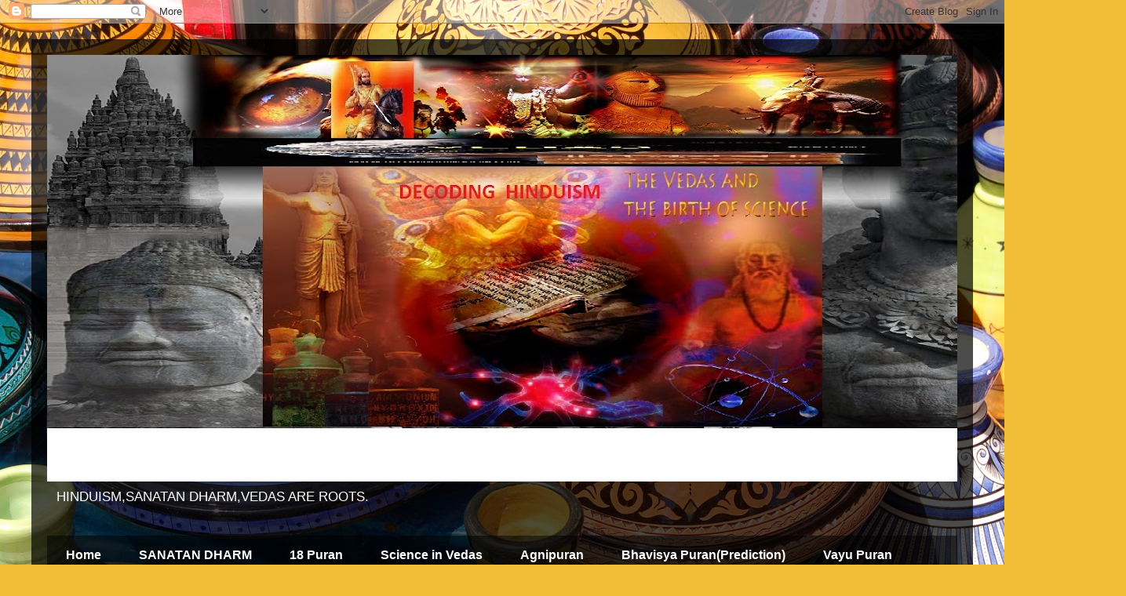

--- FILE ---
content_type: text/html; charset=UTF-8
request_url: https://www.decodinghinduism.com/2015/02/bhavisya-puran-prediction.html
body_size: 59860
content:
<!DOCTYPE html>
<html class='v2' dir='ltr' lang='en'>
<head>
<link href='https://www.blogger.com/static/v1/widgets/335934321-css_bundle_v2.css' rel='stylesheet' type='text/css'/>
<meta content='width=1100' name='viewport'/>
<meta content='text/html; charset=UTF-8' http-equiv='Content-Type'/>
<meta content='blogger' name='generator'/>
<link href='https://www.decodinghinduism.com/favicon.ico' rel='icon' type='image/x-icon'/>
<link href='https://www.decodinghinduism.com/2015/02/bhavisya-puran-prediction.html' rel='canonical'/>
<link rel="alternate" type="application/atom+xml" title="DECODINGHINDUISM.COM - Atom" href="https://www.decodinghinduism.com/feeds/posts/default" />
<link rel="alternate" type="application/rss+xml" title="DECODINGHINDUISM.COM - RSS" href="https://www.decodinghinduism.com/feeds/posts/default?alt=rss" />
<link rel="service.post" type="application/atom+xml" title="DECODINGHINDUISM.COM - Atom" href="https://www.blogger.com/feeds/2876601164662390448/posts/default" />

<link rel="alternate" type="application/atom+xml" title="DECODINGHINDUISM.COM - Atom" href="https://www.decodinghinduism.com/feeds/6115911177820847291/comments/default" />
<!--Can't find substitution for tag [blog.ieCssRetrofitLinks]-->
<link href='http://www.indiadivine.org/content/uploads/5a5ed9f309a2f22fe2c7f12327eedd66.jpg' rel='image_src'/>
<meta content='https://www.decodinghinduism.com/2015/02/bhavisya-puran-prediction.html' property='og:url'/>
<meta content='Bhavisya Puran-Prediction' property='og:title'/>
<meta content='A blog about decoding hinduism,sanatan dharma,ancient hindu scriptures,rigveda,samveda, yajurveda,shiva,vishnu,bramha,krishna,rama,' property='og:description'/>
<meta content='https://lh3.googleusercontent.com/blogger_img_proxy/AEn0k_srwcuhYLAN7qoCvuaoK8DVbYs4fJURlUErypvDWdr9DBNADljuuRdA_IIK5P-zLjSI5mrHicNdWP5EtB2GJoz7ERj3LGYl_7YMB5LlmB9q77LqEDBvc13MnkpmeDcZO6lN4gQzAHZ6vRVNgyjuD5ogaA=w1200-h630-p-k-no-nu' property='og:image'/>
<title>DECODINGHINDUISM.COM: Bhavisya Puran-Prediction</title>
<style id='page-skin-1' type='text/css'><!--
/*
-----------------------------------------------
Blogger Template Style
Name:     Travel
Designer: Sookhee Lee
URL:      www.plyfly.net
----------------------------------------------- */
/* Content
----------------------------------------------- */
body {
font: normal normal 13px 'Trebuchet MS',Trebuchet,sans-serif;
color: #000000;
background: #F2BE37 url(//themes.googleusercontent.com/image?id=0BwVBOzw_-hbMYjRlMDdlZDAtNzNiMC00Y2NiLWIyNDctMzI2ZGQ4ZTliMjM0) repeat fixed top center /* Credit: ArdenSt (http://www.istockphoto.com/googleimages.php?id=2316576&platform=blogger) */;
}
html body .region-inner {
min-width: 0;
max-width: 100%;
width: auto;
}
a:link {
text-decoration:none;
color: #ff0000;
}
a:visited {
text-decoration:none;
color: #0000ff;
}
a:hover {
text-decoration:underline;
color: #00ff00;
}
.content-outer .content-cap-top {
height: 0;
background: transparent none repeat-x scroll top center;
}
.content-outer {
margin: 0 auto;
padding-top: 20px;
}
.content-inner {
background: transparent url(//www.blogblog.com/1kt/travel/bg_black_70.png) repeat scroll top left;
background-position: left -0;
background-color: transparent;
padding: 20px;
}
.main-inner .date-outer {
margin-bottom: 2em;
}
/* Header
----------------------------------------------- */
.header-inner .Header .titlewrapper,
.header-inner .Header .descriptionwrapper {
padding-left: 10px;
padding-right: 10px;
}
.Header h1 {
font: normal normal 60px 'Trebuchet MS',Trebuchet,sans-serif;
color: #ff00ff;
}
.Header h1 a {
color: #ff00ff;
}
.Header .description {
color: #ffffff;
font-size: 130%;
}
/* Tabs
----------------------------------------------- */
.tabs-inner {
margin: 1em 0 0;
padding: 0;
}
.tabs-inner .section {
margin: 0;
}
.tabs-inner .widget ul {
padding: 0;
background: transparent url(https://resources.blogblog.com/blogblog/data/1kt/travel/bg_black_50.png) repeat scroll top center;
}
.tabs-inner .widget li {
border: none;
}
.tabs-inner .widget li a {
display: inline-block;
padding: 1em 1.5em;
color: #ffffff;
font: normal bold 16px 'Trebuchet MS',Trebuchet,sans-serif;
}
.tabs-inner .widget li.selected a,
.tabs-inner .widget li a:hover {
position: relative;
z-index: 1;
background: transparent url(https://resources.blogblog.com/blogblog/data/1kt/travel/bg_black_50.png) repeat scroll top center;
color: #ffffff;
}
/* Headings
----------------------------------------------- */
h2 {
font: normal bold 14px 'Courier New', Courier, FreeMono, monospace;
color: #ffffff;
}
.main-inner h2.date-header {
font: normal normal 14px 'Trebuchet MS',Trebuchet,sans-serif;
color: #f2376b;
}
.footer-inner .widget h2,
.sidebar .widget h2 {
padding-bottom: .5em;
}
/* Main
----------------------------------------------- */
.main-inner {
padding: 20px 0;
}
.main-inner .column-center-inner {
padding: 20px 0;
}
.main-inner .column-center-inner .section {
margin: 0 20px;
}
.main-inner .column-right-inner {
margin-left: 20px;
}
.main-inner .fauxcolumn-right-outer .fauxcolumn-inner {
margin-left: 20px;
background: #bd37f2 none repeat scroll top left;
}
.main-inner .column-left-inner {
margin-right: 20px;
}
.main-inner .fauxcolumn-left-outer .fauxcolumn-inner {
margin-right: 20px;
background: #bd37f2 none repeat scroll top left;
}
.main-inner .column-left-inner,
.main-inner .column-right-inner {
padding: 15px 0;
}
/* Posts
----------------------------------------------- */
h3.post-title {
margin-top: 20px;
}
h3.post-title a {
font: normal bold 30px 'Trebuchet MS',Trebuchet,sans-serif;
color: #ff0000;
}
h3.post-title a:hover {
text-decoration: underline;
}
.main-inner .column-center-outer {
background: #ffffff none repeat scroll top left;
_background-image: none;
}
.post-body {
line-height: 1.4;
position: relative;
}
.post-header {
margin: 0 0 1em;
line-height: 1.6;
}
.post-footer {
margin: .5em 0;
line-height: 1.6;
}
#blog-pager {
font-size: 140%;
}
#comments {
background: #cccccc none repeat scroll top center;
padding: 15px;
}
#comments .comment-author {
padding-top: 1.5em;
}
#comments h4,
#comments .comment-author a,
#comments .comment-timestamp a {
color: #ff0000;
}
#comments .comment-author:first-child {
padding-top: 0;
border-top: none;
}
.avatar-image-container {
margin: .2em 0 0;
}
/* Comments
----------------------------------------------- */
#comments a {
color: #ff0000;
}
.comments .comments-content .icon.blog-author {
background-repeat: no-repeat;
background-image: url([data-uri]);
}
.comments .comments-content .loadmore a {
border-top: 1px solid #ff0000;
border-bottom: 1px solid #ff0000;
}
.comments .comment-thread.inline-thread {
background: #ffffff;
}
.comments .continue {
border-top: 2px solid #ff0000;
}
/* Widgets
----------------------------------------------- */
.sidebar .widget {
border-bottom: 2px solid #000000;
padding-bottom: 10px;
margin: 10px 0;
}
.sidebar .widget:first-child {
margin-top: 0;
}
.sidebar .widget:last-child {
border-bottom: none;
margin-bottom: 0;
padding-bottom: 0;
}
.footer-inner .widget,
.sidebar .widget {
font: normal normal 13px 'Trebuchet MS',Trebuchet,sans-serif;
color: #ffffff;
}
.sidebar .widget a:link {
color: #ffffff;
text-decoration: none;
}
.sidebar .widget a:visited {
color: #00ff00;
}
.sidebar .widget a:hover {
color: #ffffff;
text-decoration: underline;
}
.footer-inner .widget a:link {
color: #ff0000;
text-decoration: none;
}
.footer-inner .widget a:visited {
color: #0000ff;
}
.footer-inner .widget a:hover {
color: #ff0000;
text-decoration: underline;
}
.widget .zippy {
color: #ffffff;
}
.footer-inner {
background: transparent none repeat scroll top center;
}
/* Mobile
----------------------------------------------- */
body.mobile  {
background-size: 100% auto;
}
body.mobile .AdSense {
margin: 0 -10px;
}
.mobile .body-fauxcolumn-outer {
background: transparent none repeat scroll top left;
}
.mobile .footer-inner .widget a:link {
color: #ffffff;
text-decoration: none;
}
.mobile .footer-inner .widget a:visited {
color: #00ff00;
}
.mobile-post-outer a {
color: #ff0000;
}
.mobile-link-button {
background-color: #ff0000;
}
.mobile-link-button a:link, .mobile-link-button a:visited {
color: #ffffff;
}
.mobile-index-contents {
color: #000000;
}
.mobile .tabs-inner .PageList .widget-content {
background: transparent url(https://resources.blogblog.com/blogblog/data/1kt/travel/bg_black_50.png) repeat scroll top center;
color: #ffffff;
}
.mobile .tabs-inner .PageList .widget-content .pagelist-arrow {
border-left: 1px solid #ffffff;
}

--></style>
<style id='template-skin-1' type='text/css'><!--
body {
min-width: 1200px;
}
.content-outer, .content-fauxcolumn-outer, .region-inner {
min-width: 1200px;
max-width: 1200px;
_width: 1200px;
}
.main-inner .columns {
padding-left: 0px;
padding-right: 240px;
}
.main-inner .fauxcolumn-center-outer {
left: 0px;
right: 240px;
/* IE6 does not respect left and right together */
_width: expression(this.parentNode.offsetWidth -
parseInt("0px") -
parseInt("240px") + 'px');
}
.main-inner .fauxcolumn-left-outer {
width: 0px;
}
.main-inner .fauxcolumn-right-outer {
width: 240px;
}
.main-inner .column-left-outer {
width: 0px;
right: 100%;
margin-left: -0px;
}
.main-inner .column-right-outer {
width: 240px;
margin-right: -240px;
}
#layout {
min-width: 0;
}
#layout .content-outer {
min-width: 0;
width: 800px;
}
#layout .region-inner {
min-width: 0;
width: auto;
}
body#layout div.add_widget {
padding: 8px;
}
body#layout div.add_widget a {
margin-left: 32px;
}
--></style>
<style>
    body {background-image:url(\/\/themes.googleusercontent.com\/image?id=0BwVBOzw_-hbMYjRlMDdlZDAtNzNiMC00Y2NiLWIyNDctMzI2ZGQ4ZTliMjM0);}
    
@media (max-width: 200px) { body {background-image:url(\/\/themes.googleusercontent.com\/image?id=0BwVBOzw_-hbMYjRlMDdlZDAtNzNiMC00Y2NiLWIyNDctMzI2ZGQ4ZTliMjM0&options=w200);}}
@media (max-width: 400px) and (min-width: 201px) { body {background-image:url(\/\/themes.googleusercontent.com\/image?id=0BwVBOzw_-hbMYjRlMDdlZDAtNzNiMC00Y2NiLWIyNDctMzI2ZGQ4ZTliMjM0&options=w400);}}
@media (max-width: 800px) and (min-width: 401px) { body {background-image:url(\/\/themes.googleusercontent.com\/image?id=0BwVBOzw_-hbMYjRlMDdlZDAtNzNiMC00Y2NiLWIyNDctMzI2ZGQ4ZTliMjM0&options=w800);}}
@media (max-width: 1200px) and (min-width: 801px) { body {background-image:url(\/\/themes.googleusercontent.com\/image?id=0BwVBOzw_-hbMYjRlMDdlZDAtNzNiMC00Y2NiLWIyNDctMzI2ZGQ4ZTliMjM0&options=w1200);}}
/* Last tag covers anything over one higher than the previous max-size cap. */
@media (min-width: 1201px) { body {background-image:url(\/\/themes.googleusercontent.com\/image?id=0BwVBOzw_-hbMYjRlMDdlZDAtNzNiMC00Y2NiLWIyNDctMzI2ZGQ4ZTliMjM0&options=w1600);}}
  </style>
<script type='text/javascript'>
        (function(i,s,o,g,r,a,m){i['GoogleAnalyticsObject']=r;i[r]=i[r]||function(){
        (i[r].q=i[r].q||[]).push(arguments)},i[r].l=1*new Date();a=s.createElement(o),
        m=s.getElementsByTagName(o)[0];a.async=1;a.src=g;m.parentNode.insertBefore(a,m)
        })(window,document,'script','https://www.google-analytics.com/analytics.js','ga');
        ga('create', 'UA-48071649-1', 'auto', 'blogger');
        ga('blogger.send', 'pageview');
      </script>
<link href='https://www.blogger.com/dyn-css/authorization.css?targetBlogID=2876601164662390448&amp;zx=767cd285-431c-4b83-b29e-ad8b65d6c41d' media='none' onload='if(media!=&#39;all&#39;)media=&#39;all&#39;' rel='stylesheet'/><noscript><link href='https://www.blogger.com/dyn-css/authorization.css?targetBlogID=2876601164662390448&amp;zx=767cd285-431c-4b83-b29e-ad8b65d6c41d' rel='stylesheet'/></noscript>
<meta name='google-adsense-platform-account' content='ca-host-pub-1556223355139109'/>
<meta name='google-adsense-platform-domain' content='blogspot.com'/>

<!-- data-ad-client=ca-pub-6595153700291793 -->

</head>
<body class='loading variant-road'>
<div class='navbar section' id='navbar' name='Navbar'><div class='widget Navbar' data-version='1' id='Navbar1'><script type="text/javascript">
    function setAttributeOnload(object, attribute, val) {
      if(window.addEventListener) {
        window.addEventListener('load',
          function(){ object[attribute] = val; }, false);
      } else {
        window.attachEvent('onload', function(){ object[attribute] = val; });
      }
    }
  </script>
<div id="navbar-iframe-container"></div>
<script type="text/javascript" src="https://apis.google.com/js/platform.js"></script>
<script type="text/javascript">
      gapi.load("gapi.iframes:gapi.iframes.style.bubble", function() {
        if (gapi.iframes && gapi.iframes.getContext) {
          gapi.iframes.getContext().openChild({
              url: 'https://www.blogger.com/navbar/2876601164662390448?po\x3d6115911177820847291\x26origin\x3dhttps://www.decodinghinduism.com',
              where: document.getElementById("navbar-iframe-container"),
              id: "navbar-iframe"
          });
        }
      });
    </script><script type="text/javascript">
(function() {
var script = document.createElement('script');
script.type = 'text/javascript';
script.src = '//pagead2.googlesyndication.com/pagead/js/google_top_exp.js';
var head = document.getElementsByTagName('head')[0];
if (head) {
head.appendChild(script);
}})();
</script>
</div></div>
<div class='body-fauxcolumns'>
<div class='fauxcolumn-outer body-fauxcolumn-outer'>
<div class='cap-top'>
<div class='cap-left'></div>
<div class='cap-right'></div>
</div>
<div class='fauxborder-left'>
<div class='fauxborder-right'></div>
<div class='fauxcolumn-inner'>
</div>
</div>
<div class='cap-bottom'>
<div class='cap-left'></div>
<div class='cap-right'></div>
</div>
</div>
</div>
<div class='content'>
<div class='content-fauxcolumns'>
<div class='fauxcolumn-outer content-fauxcolumn-outer'>
<div class='cap-top'>
<div class='cap-left'></div>
<div class='cap-right'></div>
</div>
<div class='fauxborder-left'>
<div class='fauxborder-right'></div>
<div class='fauxcolumn-inner'>
</div>
</div>
<div class='cap-bottom'>
<div class='cap-left'></div>
<div class='cap-right'></div>
</div>
</div>
</div>
<div class='content-outer'>
<div class='content-cap-top cap-top'>
<div class='cap-left'></div>
<div class='cap-right'></div>
</div>
<div class='fauxborder-left content-fauxborder-left'>
<div class='fauxborder-right content-fauxborder-right'></div>
<div class='content-inner'>
<header>
<div class='header-outer'>
<div class='header-cap-top cap-top'>
<div class='cap-left'></div>
<div class='cap-right'></div>
</div>
<div class='fauxborder-left header-fauxborder-left'>
<div class='fauxborder-right header-fauxborder-right'></div>
<div class='region-inner header-inner'>
<div class='header section' id='header' name='Header'><div class='widget Header' data-version='1' id='Header1'>
<div id='header-inner'>
<a href='https://www.decodinghinduism.com/' style='display: block'>
<img alt='DECODINGHINDUISM.COM' height='544px; ' id='Header1_headerimg' src='https://blogger.googleusercontent.com/img/b/R29vZ2xl/AVvXsEgfSEc69c-1_38Y1uHXEhVltNBWiwXWwADGzD0-9-a6O6p4iMwNChUKyGFYZzRCUDQCurNnME9zmuLt77WuuS1cJ9Mxvlegx5uFkDtsbUF7favAFRvfljUfkqP8odzSNKCsxZHRxAHHMvwD/s1270-r/hinduism+history2.jpg' style='display: block' width='1270px; '/>
</a>
<div class='descriptionwrapper'>
<p class='description'><span>HINDUISM,SANATAN DHARM,VEDAS ARE ROOTS.
</span></p>
</div>
</div>
</div></div>
</div>
</div>
<div class='header-cap-bottom cap-bottom'>
<div class='cap-left'></div>
<div class='cap-right'></div>
</div>
</div>
</header>
<div class='tabs-outer'>
<div class='tabs-cap-top cap-top'>
<div class='cap-left'></div>
<div class='cap-right'></div>
</div>
<div class='fauxborder-left tabs-fauxborder-left'>
<div class='fauxborder-right tabs-fauxborder-right'></div>
<div class='region-inner tabs-inner'>
<div class='tabs section' id='crosscol' name='Cross-Column'><div class='widget PageList' data-version='1' id='PageList4'>
<h2>Pages</h2>
<div class='widget-content'>
<ul>
<li>
<a href='https://www.decodinghinduism.com/'>Home</a>
</li>
<li>
<a href='https://www.decodinghinduism.com/p/sanatan-dharm_10.html'>SANATAN DHARM</a>
</li>
<li>
<a href='https://www.decodinghinduism.com/p/all-18-puran.html'>18 Puran</a>
</li>
<li>
<a href='https://www.decodinghinduism.com/p/scientific-vedas.html'>Science in  Vedas</a>
</li>
<li>
<a href='https://www.decodinghinduism.com/p/agnipuran.html'>Agnipuran</a>
</li>
<li>
<a href='https://www.decodinghinduism.com/p/bhavisya-puranprediction.html'>Bhavisya Puran(Prediction)</a>
</li>
<li>
<a href='https://www.decodinghinduism.com/p/vayu-puran.html'>Vayu Puran</a>
</li>
<li>
<a href='https://www.decodinghinduism.com/p/samskrtam.html'>saṃskṛtam</a>
</li>
<li>
<a href='https://www.decodinghinduism.com/p/dharma.html'>DHARMA</a>
</li>
<li>
<a href='https://www.decodinghinduism.com/p/hinduism-at-glance.html'>HINDUISM AT A GLANCE</a>
</li>
<li>
<a href='https://www.decodinghinduism.com/p/indian-math.html'>VEDIC MATH</a>
</li>
<li>
<a href='https://www.decodinghinduism.com/p/blog-page_5.html'>ARCHEOLOGY OF INDIA</a>
</li>
<li>
<a href='https://www.decodinghinduism.com/p/vedic-science.html'>VEDIC SCIENCE</a>
</li>
<li>
<a href='https://www.decodinghinduism.com/p/indian-politics.html'>SHANKHNAD -INDIAN POLITICS ,Hinduism and other rel...</a>
</li>
<li>
<a href='https://www.decodinghinduism.com/p/hinduism-history.html'>HINDUISM HISTORY</a>
</li>
<li>
<a href='https://www.decodinghinduism.com/p/learn-sanskrit.html'>LEARN SANSKRIT</a>
</li>
<li>
<a href='https://www.decodinghinduism.com/p/blog-page.html'>VEDIC ORGANIZATIONS IN USA</a>
</li>
<li>
<a href='https://www.decodinghinduism.com/p/ayurved-in-hindi.html'>AYURVED in HINDI</a>
</li>
<li>
<a href='https://www.decodinghinduism.com/p/library-of-sacred-texts.html'>LIBRARY OF SACRED TEXTS</a>
</li>
<li>
<a href='https://www.decodinghinduism.com/p/sanatan-dharm.html'>SANATAN DHARM</a>
</li>
<li>
<a href='https://www.decodinghinduism.com/p/donate.html'>DONATE</a>
</li>
<li>
<a href='http://www.pparihar.com'>Global Hinduism and its History</a>
</li>
</ul>
<div class='clear'></div>
</div>
</div></div>
<div class='tabs no-items section' id='crosscol-overflow' name='Cross-Column 2'></div>
</div>
</div>
<div class='tabs-cap-bottom cap-bottom'>
<div class='cap-left'></div>
<div class='cap-right'></div>
</div>
</div>
<div class='main-outer'>
<div class='main-cap-top cap-top'>
<div class='cap-left'></div>
<div class='cap-right'></div>
</div>
<div class='fauxborder-left main-fauxborder-left'>
<div class='fauxborder-right main-fauxborder-right'></div>
<div class='region-inner main-inner'>
<div class='columns fauxcolumns'>
<div class='fauxcolumn-outer fauxcolumn-center-outer'>
<div class='cap-top'>
<div class='cap-left'></div>
<div class='cap-right'></div>
</div>
<div class='fauxborder-left'>
<div class='fauxborder-right'></div>
<div class='fauxcolumn-inner'>
</div>
</div>
<div class='cap-bottom'>
<div class='cap-left'></div>
<div class='cap-right'></div>
</div>
</div>
<div class='fauxcolumn-outer fauxcolumn-left-outer'>
<div class='cap-top'>
<div class='cap-left'></div>
<div class='cap-right'></div>
</div>
<div class='fauxborder-left'>
<div class='fauxborder-right'></div>
<div class='fauxcolumn-inner'>
</div>
</div>
<div class='cap-bottom'>
<div class='cap-left'></div>
<div class='cap-right'></div>
</div>
</div>
<div class='fauxcolumn-outer fauxcolumn-right-outer'>
<div class='cap-top'>
<div class='cap-left'></div>
<div class='cap-right'></div>
</div>
<div class='fauxborder-left'>
<div class='fauxborder-right'></div>
<div class='fauxcolumn-inner'>
</div>
</div>
<div class='cap-bottom'>
<div class='cap-left'></div>
<div class='cap-right'></div>
</div>
</div>
<!-- corrects IE6 width calculation -->
<div class='columns-inner'>
<div class='column-center-outer'>
<div class='column-center-inner'>
<div class='main section' id='main' name='Main'><div class='widget Blog' data-version='1' id='Blog1'>
<div class='blog-posts hfeed'>

          <div class="date-outer">
        
<h2 class='date-header'><span>Friday, February 20, 2015</span></h2>

          <div class="date-posts">
        
<div class='post-outer'>
<div class='post hentry uncustomized-post-template' itemprop='blogPost' itemscope='itemscope' itemtype='http://schema.org/BlogPosting'>
<meta content='http://www.indiadivine.org/content/uploads/5a5ed9f309a2f22fe2c7f12327eedd66.jpg' itemprop='image_url'/>
<meta content='2876601164662390448' itemprop='blogId'/>
<meta content='6115911177820847291' itemprop='postId'/>
<a name='6115911177820847291'></a>
<h3 class='post-title entry-title' itemprop='name'>
Bhavisya Puran-Prediction
</h3>
<div class='post-header'>
<div class='post-header-line-1'></div>
</div>
<div class='post-body entry-content' id='post-body-6115911177820847291' itemprop='description articleBody'>
<div dir="ltr" style="text-align: left;" trbidi="on">
<a href="http://www.indiadivine.org/content/uploads/5a5ed9f309a2f22fe2c7f12327eedd66.jpg" imageanchor="1" style="clear: left; float: left; margin-bottom: 1em; margin-right: 1em;"><img alt="Posted Image" border="0" class="bbc_img" height="266" src="https://lh3.googleusercontent.com/blogger_img_proxy/AEn0k_srwcuhYLAN7qoCvuaoK8DVbYs4fJURlUErypvDWdr9DBNADljuuRdA_IIK5P-zLjSI5mrHicNdWP5EtB2GJoz7ERj3LGYl_7YMB5LlmB9q77LqEDBvc13MnkpmeDcZO6lN4gQzAHZ6vRVNgyjuD5ogaA=s0-d" width="400"></a>The Bhavishya Purana is an ancient text authored by Sri Vyasa Muni,<br />the compiler of the Vedic texts. It is listed among the eighteen major<br />Puranas. Bhavishya means "future" and Purana means "history", so the<br />text's name would translate literally as "The History of the Future". Though<br />the text was written many thousands of years before the recorded events<br />took place, by the power of his mystic vision, Sri Vyasa was able to<br />accurately predict the happenings of the modern times. One of the text's<br />poetic styles is to present the events as though they have already<br />happened. This is a common practice in Sanskrit poetry, and does not<br />indicate that the book was written in modern times. Modern scholars reject<br />the contents of Bhavishya Purana mostly on the grounds that its<br />information is too accurate. But we should ask ourselves: If there was an<br />empowered saint, who knew past, present and future, and if he chose to<br />write a book named "the History of the Future", shouldn't it contain accurate<br />Page 2 of 30<br /><span rel="lightbox"></span><br />information about the modern times, as the title suggests? We cannot<br />disqualify it simply because it speaks accurately of the British controlling<br />India, Hitler fighting the world, and Max Mueller misrepresenting the Vedic<br />teachings. "Veda" means knowledge, and the Vedic texts contain<br />knowledge of everything - past, present and future.<br /><br />This Purana consists of 7 chapters:<br />[From the Pratisarga Parva, Chapters Four to Seven.]<br /><br />Suta Goswami said: Once upon a time in Hastinapura, Pradyota the<br />son of Kshemaka was leading an assembly and meanwhile the great sage<br />Narada arrived there. King Pradyota happily honored him. Having him<br />seated on the seat the sage told king Pradyota, "Your father was killed by<br />the mlecchas, therefore he attained Yamaloka or the hellish planet. If you<br />perform a &#8216;mleccha-yajna&#8217;, then by the effect of this sacrifice your father will<br />attain the heavenly planets."<br /><br />Hearing this king Pradyota immediately called the best of the learned<br />Brahmanas and started &#8216;mleccha-yajna&#8217; in Kuruksetra. They built a yajna-kunda which was 16 yojanas in square (128 miles). They meditated on the<br />demigods and offered oblations of mlecchas. There are haras, hunas,<br />barvaras, gurundas, sakas, khasas, yavanas, pallavas, romajas and those<br />who are situated in different dvipas and in kamaru, china and the middle of<br />the ocean; all of them were called with the mantra and burnt to ashes. Then<br />he (the king) gave dakshina (donation) to the brahmanas and performed<br />abhiseka. As a result his father Kshemaka went to the heavenly planets.<br />After that he became famous everywhere as a mleccha-hanta or destroyer<br />Page 3 of 30<br /><br />of mlecchas. He ruled the earth for ten thousand years and went to heaven.<br />He had a son named Vedavan who ruled for two thousand years.<br /><br />At that time the Kali purusha prayed to Lord Narayana along with his<br />wife. After sometime the Lord apperared to him and said, "This age will be<br />a good time for you. I will fulfil your desire having various kinds of forms.<br />There is a couple named Adama and his wife Havyavati. They are born<br />from Vishnu-kardama and will increase the generations of mlecchas.<br />Saying this, the Lord disappeared. Having great joy the Kali purusha went<br />to Nilacha<br /><br />Vyasa said: "Now you hear the future story narrated by Suta<br />Goswami. This is the full story of of Kali-yuga, hearing this you will become<br />satisfied."<br /><br />In the eastern side of Pradan city where there is a a big God-given<br />forest, which is 16 square yojanas in size. The man named Adama was<br />staying there under a Papa-Vriksha or a sinful tree and was eager to see<br />his wife Havyavati. The Kali purusha quickly came there assuming the form<br />of a serpent. He cheated them and they disobeyed Lord Vishnu. The<br />husband ate the forbidden fruit of the sinful tree. They lived by eating air<br />with the leaves called udumbara. After they had sons and all of them<br />became mlecchas. Adama's duration of life was nine-hundred and thirty<br />years. He offered oblations with fruits and went to heaven with his wife. His<br />son was named Sveta-nama, and he lived nine-hundred and twelve years.<br />Sveta-nama's son was Anuta, who rulled one-hundred years less than his<br />father. His son Kinasa rulled as much as his grandfather. His son Malahalla<br />Page 4 of 30<br /><br />ruled eight-hundred ninety five years. His son Virada rulled 160 years. His<br />son Hamuka was devoted to Lord Vishnu, and offering oblations of fruits he<br />achieved salvation. He ruled 365 years and went to heaven with the same<br />body being engaged in mleccha-dharma.<br /><br />Having good behavior, wisdom, qualities like a brahmana and<br />worship of God, these things are called mleccha-dharma. The great souls<br />have declared that the dharma of the mleccha is devotion to God, worship<br />of fire, nonviolence, austerity and control of the senses. The son of<br />Hamuka was Matocchila. He ruled for 970 years. His son Lomaka ruled<br />777 years and went to heaven. His son Nyuha (Noah) ruled for 500 years.<br />He had three sons named Sima, Sama and Bhava. Nyuha was a devotee<br />of Lord Vishnu.<br /><br />Once the Lord appeared in his dream and said: &#8220;My dear Nyuha,<br />please listen, there will be devastation on the seventh day. Therefore, you<br />have to be very quick that you make a big boat and ride in it. O chief of the<br />devotees, you will be celebrated as a great king&#8221;.<br /><br />Then he made a strong boat which was 300 feet long, 50 feet wide<br />and 30 feet high. It was beautiful and all the living entities could take shelter<br />in it. He then himself rode in it, engaged in meditating on Lord Vishnu.<br /><br />Lord Indra called the devastating cloud named Sambartaka and<br />poured heavy rain continuously for 40 days. The whole earth, Bharat-varsa,<br />had merged in the water and four oceans came up together. Only Visala or<br />Badarikasrama was not submerged. There were 80,000 great<br />Page 5 of 30<br /><br />transcendentalists in Visala who joined with king Nyuha and his family. All<br />of them were saved and everything else was destroyed.<br /><br />At that time all the sages praised the eternal energy of Lord Vishnu.<br />Being pleased by the prayers of the sages, the Vishnu-maya reduced the<br />waters of devastation. After one year gradually the earth become visible.<br />Under the hill there is a place named Sisina and the king was situated in<br />that place with his other people. When the water completely dried up, king<br />Nyuha came back to his place.<br /><br />Suta Goswami continued: The mleccha, king Nyuha became<br />attached to Lord Vishnu and as a result Lord Vishnu increased his<br />generation. Then he created a language fit for the mlecchas, unfavorable to<br />the Vedas. He named it as brahmi-bhasha, or brahmi language, full of bad<br />words, for increasing the degradation of Kali-yuga. The Lord who is Himself<br />the master of intelligence gave this language to Nyuha. Nyuha named his<br />tree sons opposite. They were known as Sima, Hama, Yakuta and also<br />Yakuta, Sapta putra, Jumara and Majuya. The name of their countries were<br />known as Madi, Yunana, Stuvaloma, Tasa and Tirasa.<br /><br />Hama who was the second son of his father, had four sons know as<br />Kusa, Misra, Kuja and Kanaam. Kusa had six sons - Havila, Sarva,<br />Toragama, Savatika, NimaruhaI and Mahavala. Their sons were known as<br />Kamala, Sinara and Uraka. And their countries names are Akvada, Bavuna<br />and Rasana.<br /><br />Page 6 of 30<br /><br />After telling this story Suta Goswami influenced by Yoga-nidra<br />entered mystic slumber. He woke up after two thousand years and<br />thereupon he said: &#8220;Now I&#8217;m going to say about the generation of Sima.<br />Because he was the first son of his father he became the king. This<br />mleccha king ruled over the country for 500 years. His son Arkansoda ruled<br />for 434 years. His son Sihla ruled for 460 years. His son Iratasya ruled the<br />same length as his father. His son Phataja ruled for 240 years. His son Rau<br />ruled for 237 years. His son Juja ruled the same length as his father. His<br />son Nahura ruled for 160 years, and he destroyed his many inimical kings.<br />His son Tahara ruled the same length as his father. He had three sons:<br />Avirama, Nahura and Harana. Thus I have explained the generation of<br />mlecchas with the indication of their names only. The mleccha language is<br />considered the lowest language because it bears the curse of goddess<br />Sarasvati. Thus I have summarily narrated the rise of the mlecchas in Kali-yuga.<br /><br />Sanskrt is the language by which the whole Bharata-Varsa is being<br />praised and glorified. The same language, after going to another country<br />became the mleccha language and mlecchas took advantage of it.<br /><br />After hearing all this, the sages situated in Badarikashrama,<br />worshipped Lord Nara-Narayana and meditated upon them for 200 years.<br />When they woke up from their meditation, they inquired from their teacher<br />Suta Goswami:<br /><br />&#8220;O disciple of Sri Vyasa, you are so fortunate and greatly intelligent,<br />may you live long. Now please tell us who is the king at the present time?"<br />Page 7 of 30<br /><br /><br />Suta Goswami said: &#8220;At the present time, the Kali-yuga has already passed<br />its 3000 years. Now the king Sankha is ruling the earth and in the mleccha<br />countries the king named Sakapat is ruling. Please hear about how they<br />came up."<br /><br />When the Kali-yuga passed 2000 years, the dynasty of mlecchas<br />increased. They created many paths to grow and gradually the whole earth<br />become full of mlecchas. The spiritual master and teacher of the mlecchas<br />was named Musa. He was residing on the bank of the river Sarasvati, and<br />he spread his doctrince throughout the whole world. As soon as Kali-yuga<br />started, the devotion to the Lord and the language of the Vedas were<br />destroyed. There are four kinds of mleccha languages: Vraja-bhasa,<br />Maharastri, Yavani and Garundika. In this way there are four million kinds<br />of other languages.<br /><br />For example: paniyam (water) is called pani, bubhuksa-hunger is<br />called bhukh. Paniyam-drinking is called papadi and bhojanam-eating si<br />called kakkanam. Isti is called suddharava, istini is called masapavani,<br />ahuti is called aju and dadati is called dadhati. The word pitri is called<br />paitara and bhrata is bather and also pati. This is the yavani lanugage in<br />which the asva is called aspa, Janu is jainu and sapta-sindhu is called<br />sapta-hindu.<br /><br />Now you hear about Gurundika language. Ravi-vara (the first day of<br />the week) is called sunday, phalguna and chaitra months are called<br />pharvari (February). Sasti is called sixty, these kinds of examples are there.<br />Page 8 of 30<br /><br /><br />Crime is becoming prominent in the holy place of Sapta-puri. Gradually<br />the people of Aryavata are becoming theives, hunters, bhillas and fools.<br />The followers of mleccha-dharma in foreign countries are intelligent and<br />having good qualities, whereas the people of Aryavarta are bereft of good<br />qualities. Thus the ruling of mlecchas is also in Bharata (India) and its<br />islands. Knowing all this, O great and intelligent sage, you should just<br />perform the devotional service to Lord Hari.<br /><br />The great sage Saunaka inquired: &#8220;Please tell us, what was the reason<br />that the mlecchas did not arrive in Brahmavarta.<br /><br />Suta Goswami said: That was by the influence of goddess Sarasvati<br />that they could not enter that place. By the order of the demigods, when the<br />Kali-yuga pursued his 1,000 years, a brahmana named Kasyapa come<br />down to earth from the heavenly planets with his wife Aryavatil. They had<br />ten spotless sons who are known by the names: Upadhayaya, Diksita,<br />Pathaka, Sukla, Misra, Agnihotri, Dvi-vedi, Tri-vedi, Catur-vedi and Pandey.<br />Among them was the learned one full of knowledge. He went to Kashmir<br />and worshipped goddess Sarasvati with red flowers, red akshata (rice),<br />incense, lamps, naivedya (food offerings) and puspanjali (flower offerings).<br />To please her he praised her with some prayers, asking her for better<br />knowledge of Sankrt to put mlecchas into illusion. Being pleased by his<br />prayers she remainded situated in his mind and blessed him with<br />knowledge. Then the sage went to the country known as Misra and put all<br />the mlecchas into illusion by the greace of goddess Sarasvati.<br /><br />Page 9 of 30<br /><br />Then he made 10,000 people as dvijas or twice born brahmanas; he<br />made 2,000 people into vaishyas; and the rest of them as shudras. He<br />came back with them and staying in Arya-desha (India) he engaged in the<br />activites of the sages. They were known as Aryans and by the grace of<br />goddess Sarasvati their generation gradually increased upto 4 million, both<br />the men and women with their sons and grandsons. Their king, Kasyapa<br />muni, ruled the earth for 120 years.<br /><br />There were 8,000 sudras in the county known as Rajputra (Rajput)<br />and their king was Arya-prithu. His son was Magadha. The sage made him<br />a king and left.<br /><br />Saunaka inquired: "O disciple of Vyasa, O Lomaharsana, please tell<br />us who were the kings to rule the earth in Kali-yuga, after Magadha?"<br /><br />Suta Goswami said: When king Magadha, the son of Kasyapa was<br />ruling the earth, he remembered his father's administration and he<br />separated the Arya-desha (India) into many states. The state which is on<br />the eastern side of Pancala is known as Magadha, the state of Kalinga is<br />on the east-south side, the state of Avanta is in the south, Amarta-desha is<br />to the south-west, Sindhu-desha is on the western side, Kaikaya is to the<br />north-west, Madra-desha is in the north, and Koninda-desha is to the north-east. These states are named according to his sons' names. After<br />performing a sacrifice he gave the states to his sons. Lord Balabhadra<br />became pleased with his sacrifice, and Sisunaga appeared from the<br />sacrifice as his son. He ruled for 100 years and his son Kakavarma ruled<br />for 90 years. His son Kshemadharma ruled for 80 years and his son ruled<br />Page 10 of 30<br /><br />for 70 years. His son Vedamisra ruled for 60 years. His son Ajata-nipu<br />ruled for 50 years. His son Darbhaka ruled for 40 years, his son Udayasva<br />ruled for 30 years, his son Nanda-Vardhana ruled for 20 years, his son<br />Nanda-suta, who was born from the womb of a sudri or a low class lady,<br />also ruled for 20 years. His son Pranancala ruled for 10 years. His son<br />Parananda also ruled 10 years. His son Samananda ruled for 20 years. His<br />son Priyananta ruled for 20 years, his son Devananda also ruled for 20<br />years. his son Yajna-bhanga ruled for 10 years. His son Mauryananda<br />ruled for 10 years. And his son Mahananda fuled for 10 years.<br /><br />At this time Lord Hari was remembered by Kali. At that time the great<br />and famous Gautama, the son of Kasyapa introduced the Buddhist religion,<br />and attained Lord Hari in Pattana.<br /><br />Gautama ruled over 10 years. From him Shakya muni was born, who<br />ruled 20 years. His son Shuddhodana ruled 30 years. His son<br />Shakyasimha became the king on Satadri after 2000 years and he ruled for<br />60 years, by which time all the people were Buddhists. This was the first<br />position of Kali-yuga and the Vedic religion was destroyed.<br /><br />If Lord Vishnu becomes a king then all the people would follow Him.<br />The activities of the world are carried out by the prowess of Lord Vishnu.<br />He is the master of maya or the illusory energy and whoever takes shelter<br />of that Lord Hari, though he may be a sinful and abominable person, will<br />become liberated.<br /><br />Page 11 of 30<br /><br />Buddha-simha was born from Shakyasimha and he ruled for only 30<br />years. Buddha-simha&#8217;s son was Chandra-gupta, who married with a<br />daughter of Suluva, the Yavana king of Pausasa. Thus he mixed the<br />Buddhists and yavanas. He ruled for 60 years. From him Vindusara was<br />born and ruled for the same number of years as his father. His son was<br />Ashoka. At this time the best of the brahmanas, Kanyakubja, performed<br />sacrifice on the top of a mountain named Arbuda. By the influence of Vedic<br />mantras, four Kshatriyas appeared form the yajna. Among these four<br />Pramara was samavedi, Chapahani was yajurvedi, Shukla was trivedi and<br />Pariharaka was the Atharvavedi. They were accustomed to ride on<br />elephants. They kept Ashoka under their control and annihilated all the<br />Buddhists. It is said there were 4 million Buddhists and all of them were<br />killed by uncommon weapons. After that Pramara became king in Avanta<br />and he constructed a large city called Ambavati for his happiness. It was as<br />big as 4 yojanas or about 32 miles.<br /><br />Then Suta Goswami said: "My dear brahmanas I&#8217;m being influenced<br />by yoga-nidra, therefore, please go to your respective ashramas and<br />meditate on Lord Vishnu."<br /><br />After the completion of 2,000 years, Suta Goswami said: When the<br />kali-yuga had passed his 3,710 years, at that time the king was Pramara<br />who rulled 6 years, from him Mahamada was born. He ruled 3 years and<br />his son Devapi did the same. His son Devaduta also did the same. From<br />him Gandharva-sena was born, who went to the forest after ruling for over<br />50 years and having given his kingdom to his son Shankha. Shankha ruled<br />for over 30 years. Lord Indra sent a heavenly girl to Gandharva-sena<br />Page 12 of 30<br /><br />named Viramati. A jewel like son was born form her womb. At the time of<br />his birth, there were flowers raining from the sky, many auspicious<br />instruments were played and the wind was blowing pleasingly. The name of<br />the baby was Siva-drishti, who later left for the jungle with his disciples.<br />After 20 years he became perfect in Karma-yoga. When kali-yuga<br />copmleted 3,000 years, the terrible symptoms of kali had appeared. That<br />baby took birth in the secret place of Kailasa, by the benediction of Lord<br />Shiva, to destroy the shakas and to increase the Arya-dharma or the Vedic<br />reigion. His father Gandharva-sena named his son as Vikramaditya and<br />become happy. This child was very intelligent and very pleasing to his<br />parents. When he was 5 years old, he left for the forest to perform<br />austerities and he continued it upto 12 years. After 12 years he went to the<br />holy city named Ambavati with all the opulence and accepted the<br />transcendental throne sent by Lord Shiva. For his security goddess Parvati<br />created a Vetala (a king of ghosts) and sent it to king Vikramaditya&#8217;s<br />palace. Once the powerful king went to the temple of Lord Shiva named as<br />Mahakaleshvara, who is the chief of the devas, and who has a bow named<br />Pinaka. There he worshipped Lord Shiva. In that place he built a religious<br />council hall with the pillars made of various metals and decorated with<br />many kinds of jewels and covered with so many plants and creepers and<br />flowers. In that hall he kept a celestial throne. He invited the foremost<br />brahmanas who are well-versed in Vedic knowledge, worshipped them with<br />proper hospitality and heard many religious histories from them. After that<br />one demigod named Vitala come there having a form of a brahmana.<br />Glorifying and blessing the king, he sat down on the seat and said: O<br />master of this earthly planet, king Vikramaditya, if you are very eager to<br />hear them I will describe the stories and histories to you.<br />Page 13 of 30<br /><br /><br />Thus ends the seventh chapter of the Pratisarga Parva of the<br />Bhavishya Purana.<br />[From the third part of the Pratisarga Parva.]<br /><br />Shri Suta Gosvami said: In the dynasty of king Shalivahana, there<br />were ten kings who went to the heavenly planets after ruling for over 500<br />years. Then gradually the morality declined on the earth. At that time<br />Bhojaraja was the tenth of the kings on the earth. When he saw that the<br />moral law of conduct was declining he went to conquer all the directions of<br />his country with ten-thousand soldiers commanded by Kalidasa. He<br />crossed the river Sindhu and conquered over the gandharas, mlecchas,<br />shakas, kasmiris, naravas and sathas. He punished them and collected a<br />large ammount of wealth. Then the king went along with Mahamada<br />(Mohammad), the preceptor of mleccha-dharma, and his followers to the<br />great god, Lord Shiva, situated in the desert. He bathed Lord Shiva with<br />Ganges water and worshipped him in his mind with pancagavya (milk,<br />ghee, yoghurt, cow dung, and cow urine) and sandalwood paste, etc. After<br />he offered some prayers and pleased him.<br /><br />Suta Goswami said: After hearing the king&#8217;s prayers, Lord Shiva said:<br />O king Bhojaraja, you should go to the place called Mahakakshvara, that<br />land is called Vahika and now is being contaminated by the mlecchas. In<br />that terrible country there no longer exists dharma. There was a mystic<br />demon named Tripura, whom I have already burnt to ashes, he has come<br />again by the order of Bali. He has no origin but he achieved a benediction<br />from me. His name is Mahaoda and his deeds are like that of a ghost.<br />Page 14 of 30<br /><br />Therefore, O king, you should not go to this land of the evil ghost. By my<br />mercy your intelligence will be purified. Hearing this the king came back to<br />his country and Mahamada came with them to the bank of the river Sindhu.<br />He was expert in expanding illusion, so he said to the king very pleasingly:<br />O great king, your god has become my servant. Just see, as he eats my<br />remnants, so I will show you. The king became surprised when he saw this<br />just before them. Then in anger Kalidasa rebuked Mahamada, &#8220;O rascal,<br />you have created an illusion to bewilder the king, I will kill you, you are the<br />lowest..."<br /><br />[...]<br /><br />That city is known as their site of pilgrimage, a place which was<br />Madina or free from intoxication. Having a form of a ghost (Bhuta), the<br />expert illusionist Mahamada appeared at night in front of king Bhojaraja<br />and said: O king, your religion is of course known as the best religion<br />among all. Still I am going to establish a terrible and demoniac religion by<br />the order of the Lord. The symptoms of my followers will be that they first of<br />all will cut their genitals, have no shikha, but having beard, be wicked,<br />make noise loudly and eat everything. They should eat animals without<br />performing any rituals. This is my opinion. They will perform purificatory act<br />with the musala or a pestle as you purify your things with kusha. Therefore,<br />they will be known as musalman, the corrupters of religion. Thus the<br />demoniac religion will be founded by me. After having heard all this the king<br />came back to his palace and that ghost went back to his place.<br /><br />Page 15 of 30<br /><br />The intelligent king, Bhojaraj established the language of Sanskrit in<br />three varnas - the brahmanas, kshatriyas and vaisyas - and for the shudras<br />he established prakrita-bhasha, the ordinary language spoken by common<br />men. After ruling his kingdom for 50 years, he went to the heavenly planet.<br />The moral laws established by him were honored even by the demigods.<br />The arya-varta, the pious land is situated between Vindhyacala and<br />Himacala or the mountains known as Vindhya and Himalaya. The Aryans<br />reside there, but varna-sankaras reside on the lower part of Vindhya. The<br />musalman people were kept on the other side of the river Sindhu.<br /><br />On the island of Barbara, Tusha and many others also the followers of<br />Isamsiha were also situated as they were managed by a king or demigods.<br />[From the 29th chapter of the Pratisarga Parva.]<br /><br />Long ago in the country known as Citrartha, the inhabitants of the<br />heavenly planets used to come to play during the time of autumn. One day<br />a heavenly apsara know as Manjughosha came to that place where the<br />sage Shuka was residing. Seeing this beautiful boy, she tried to attract him<br />while singing and dancing, being overwhelmed by lusty desires. She<br />praised him with a beautiful prayer holding her hands and bowing down.<br />Somehow, she pleased the muni. Then the glorious Shuka, hearing this<br />auspicious prayer asked her to request a benediction. Manjughosha<br />humbly said: &#8221;O lord, you are the protector of those who came to your<br />shelter, therefore I&#8217;m at your shelter, please become my husband&#8221;. The<br />sage accepted her and after some time they produced a son named &#8216;Muni&#8217;<br />who performed austerity very strictly upto 12 years. He married the<br />daughter of Svarnadeva, the god of gold. They gave birth to a daughter<br />Page 16 of 30<br /><br />named Kinnari. She was very young and beautiful. She performed austerity<br />to please Lord Shiva, and as a benediction lord Shiva intrusted her to a<br />sober sage Makaranda.<br /><br />Then her father, Muni, asked lord Shiva to bless her, so that they will<br />successfully make progress in this world.<br /><br />Lord Shiva said: Upto 30 years you will enjoy your country in the<br />middle of the earth, then it will be destroyed. After hearing this Muni went to<br />his place with Makaranda and resided there. As soon as the 29th year<br />started the battle took place among those kings who took birth as the<br />incarnations of the associates of Krishna. Bauddha, the lord of nyuhas (the<br />lessened people) attacked the beautiful city of Netrapala, thinking that this<br />city is wonderfully decorated with various kinds of jewels. The powerful king<br />Bauddha-simha who had seven-million soldiers, fought with those kings<br />who had only three million soldiers. The fight went on terribly between the<br />armies for seven days and nights. The great powerful kings, who killed all<br />the inimical armies protected by Baudha-simha, were Yoga-simha, Bhoga-simha and Vijaya.<br /><br />After that more Buddhists came from the countries known as Shyama<br />and Japaka, and all of them were magicians. Again they had a large battle<br />which lasted for one month. Then Netrasimha arrived with seven million<br />soldiers protected by eight generals, for the destruction of the Buddhists.<br />Being afraid, all the Buddhists left India completely and went to China to<br />continue the war from there. The opposite army also continued following<br />them. When they arrived on the bank of the Huha river, it was the month of<br />Page 17 of 30<br /><br />Magh, the second half part of the month of January, the fight took place<br />again. There were one million soldiers each from the countries of Syama<br />and Japaka, and ten million soldiers from China assembled for a fight. On<br />the other side, Krishnamsa, Deva, Netrapala, Mandalika, Dhanyapada,<br />Lallasimha, Talana and Jana nayaka were the generals, each of them<br />having one million soldiers. There was a terrible battle between the<br />Buddhists and the Aryans. In that war seven million Buddhists, and two<br />million Aryans were killed. Being afraid the Buddhists ran away from the<br />battle and went to their home to produce a wooden army with the help of a<br />machinery arrangement. They made ten-thousand elephants (made out of<br />wood) along with warriors, one million horses, one thousand buffaloes, one<br />thousand hogs, one thousand tigers, one thousand swans, and seven<br />thousand camels. All these creatures had wooden warriors on their back.<br />Thus with the wooden army which was 125,000 in number, they killed two<br />million soldiers protected by Krishnamsas. Seeing this wonder Jayanta, the<br />expert fighter shot fire arrows toward the wooden armies, so that they were<br />immediately destroyed, being burnt to ashes. Only three million kshatriyas<br />(warriors) were left, and they glorified the proficient warrior Jayanta again<br />and again. Then the Buddhists from China, made a twenty thousand strong<br />iron horse calvary and sent them to fight. The powerful warrior Yogasimha,<br />riding on an elephant held the bow and arrows in his hands and shot to the<br />neck of the iron warriors. Being afflicted by the arrows of Yogasimha five<br />thousand soldiers were killed. Seeing this, Bauddhasimha made an iron<br />tiger and sent it to Yogasimha. By the attack of that iron tiger the brave<br />Yogasimha was finally killed, and then Bhogasimha riding on a horse, went<br />to fight with the tiger. He killed the tiger by throwing a missile, and roared<br />loudly. Then a lion was sent to him by Bauddhasimha and thus he<br />Page 18 of 30<br /><br />(Bhogasimha) was killed by a lion. When the son of Swarna-vati (Jayanta)<br />saw that his maternal uncles were already dead, he rode on a powerful<br />horse and went to Bauddhasimha. He took illusory arrows and put the<br />opposite army into delusion along with Bauddhasimha. He captured ten-thousand kings including Bauddhasimha, and returned to Krishnamsas<br />having destroyed the mechanical armies.<br /><br />Then all of them happily went to the city and forcibly &#8220;looted&#8221; the<br />wealth from the palace, which was very opulent, and came back the fort of<br />the king. Jayanta came and released Bauddhasimha. After being released<br />he offered his daughter Padmaja to Jayanta and also offered 100,000,000<br />golden coins for the pleasure of his in law. After that all the Buddhists made<br />their vows there itself saying &#8220;We will never go to Arya-desa to invade the<br />country.&#8221; Then they offered their homage and left. They went to Netrapala<br />with their three million remaining soldiers.<br />[From the 31st chapter of the Pratisarga Parva.]<br /><br />Suta Goswami said: The great powerful king of Madrakesa<br />worshipped the mendicants of the heavenly planets (the Asvini kumaras)<br />for five years and after having received a benediction from them he<br />produced ten sons and one beautiful young daughter named Kantinati.<br />King Madraka invited Maharaj Suryavarna (the present king of<br />Hastinapura), and gave his daughter to him with proper conduct.<br /><br />Having accepted the new wife, Suryavarna quickly returned to his<br />home with his army. There was a mystic demon named Karbura, the son of<br />Bigbhisana, when he saw Kantimati the daughter of king Madrakesa, he<br />Page 19 of 30<br /><br />came there and kidnapped her in their presence and went to a mountain<br />called Sahyadri. Seeing this incident Mahiraja became very upset and<br />lamented again and again. Mahiraja came to Hastinapura and sent a<br />message to Krishnamsa. He explained everything to him and immediately<br />with five hundred warriors Krishnamsa went to Sahyadri mountain and said<br />fearlessly: &#8220;O best of the demons, please listen. Your father Bibhishana is a<br />great devotoee, and you are the dear son of him, therefore, you should not<br />act in this manner (sinfully) which is the cause of the destruction of family.<br />Do you remember, long ago mother Sita was kidnapped by Ravana and<br />what happened to him?&#8221;<br /><br />The rakshasa said, "Previously she was the daughter of a Gandharva<br />and my beloved wife, but because of a curse by a sage she took birth on<br />the earthly planet. Therefore, feeling her separation I went to Madrakesa.<br />Although I stayed there so many days, being afraid of the king I could not<br />kidnap her. Now she is in my control, but if you defeat me in battle you can<br />take her back. Then Krishnamsa started fighting with him with a sword and<br />it went on for seven nights. Finally he defeated the rakshasa, and with<br />Kantimati came back to Delhi to see Mahiraja. The king (Mahiraja) offered<br />10,000,000 golden coins to the great Krishnamsa. Then he came to<br />Pramdavana, or the forest called Pramoda, with his friends.<br /><br />Suta Goswami said: There was a powerful king named Purnamala in<br />Pattana. He worshipped the Vasus for five years and received a<br />benediction from them. By their blessings he had ten sons and a daughter<br />named Vidyun mala. For the marriage of his daughter he invited king<br />Page 20 of 30<br /><br />Mahiraja and with seven million soldiers he gave his daughter to the son of<br />Mahiraja (Bhima).<br /><br />Bhima came back happily to his home (Hastinapura) with his beautiful<br />wife. Then the king of paisaca-dasa, Sahoda, came with ten-thousand<br />mlecchas to get Vidyunmala. They came to Kurukshetra by the order of<br />Bali, the grandson of Prahlada Maharaja. They broke the deities of gods,<br />killed so many cows and in the places of sacred water they put cow-blood.<br />Sahoda, the mleccha king, wrote a letter and sent it to Mahiraja. King<br />Mahiraja answered: "O mleccha king, you are the master of the mlecchasi,<br />why are you worried about Vidyunmala? You should know that I&#8217;m the one<br />who can shoot arrows just by hearing a sound and I&#8217;m the central point of<br />the country of the thieves."<br /><br />Then the king went to Kurukshetra with three million soldiers. There<br />was a large, terrible fight between them. At night in the month of Jesta<br />(July), Bali Maharaja came from Patala, the lowest region with ten-thousand demons and killed the soldiers of the king very quickly, eating<br />them again and again. The king, being afraid took shelter of goddess<br />Sarasvati. After that immediately Krishnamsas arrived and killed the ten-thousand demons. They came to Bali, the lord of the demons, and pleased<br />him with their words.<br /><br />Then Baliraja said: I&#8217;m very pleased with you, now you can ask for<br />any benediction.<br /><br />Page 21 of 30<br /><br />They said: These demons should never come to Aryadesha (India)<br />with you, all of you should stay always in mleccha-desha and eat the<br />followers of mleccha-dharma.<br /><br />Baliraja became upset hearing these fearful, terrible words.<br /><br />Then Krishnamsa said: as long as I&#8217;m in this world you should simply<br />stay in your home, after that you come here and do whatever you like&#8221;.<br /><br />Hearing this the mleccha king Sahoda went back to Rasatala, the<br />sixth lowest region of demons.<br /><br />[From Pratisarga Parva, 4th Part, Chapter 6.]<br /><br />The sage (Saunka) said: &#8220;O great fortunate one, you know everything<br />please tell us about the kings who came after Mahiraja.<br /><br />Suta Goswami said: The ghostly Kutukoddina, with human nature, was<br />situated in the kingdom of Delhi. The best king Bhapasena, the grandson of<br />Virasena was situated in the beautiful city of Aligarh. This city was<br />protected by yadavas. Kutukaddin with ten-thousand warriors went there<br />and defeated him and returned to Delhi. Then so many kings form other<br />countries came there and defeated him and rejected him from their<br />countries. When Shahoddina heard this, he came to Delhi, conquered the<br />kings and broke all the deities. After that so many mlecchas came from all<br />sides and ruled the kingdom for 5, 6 or 7 years. They had destroyed the<br />places of pilgrimage and the temples, therefore as a reaction they become<br />Page 22 of 30<br /><br />short-lived. From today, the mleccha kings will continue for a hundred<br />years, therefore O sages, you should quickly go to Vishala<br />(Badarikashrama) with me.<br /><br />Then all the sages sadly left this place (Naimisaranya) and went to<br />Vishala, the best of the Himalayas and meditated upon Lord Hari, being in<br />samadhi (trance). And after a hundred years all of them attained the<br />kingdom of God.<br />[From the 7th chapter of the Pratisarga Parva.]<br /><br />The sun god, being pleased by the praise of the demigods, said: By<br />the order of the Lord Krishna, Sudarshana will take birth in the Dvapara-yuga, and will be known as Nimbaditya (Nimbarka). He will be able to<br />remove the declination of religious principles.<br /><br />Suta Goswami said: Now you hear about the pastimes of the great<br />Nimbarka. Lord Krishna personally ordered him to appear on the<br />auspicious bank of Narmada river, which flows to the southern side of<br />mountain Meru. That state is known as Tailanga, the place used by the<br />devarsis, the godly sages.<br /><br />Lord Krishna said: "You receive knowledge from devarsi Narada and<br />establish the true principles of religion. You should remain in Mathura,<br />Naimisaranya and Dvaraka."<br /><br />Lord Sudarshana accepted the order of Lord Krishna sarying, "Yes,"<br />and appeared on the earth to fulfill the desires of the devotees. There was<br />Page 23 of 30<br /><br />a broad-minded holy brahmana living in the auspicious state of Tailanga.<br />His name was Aruna and was well versed in the Vedas and Vedangas. His<br />wife was known as Jayanti. They were living an austere life like the sages.<br />The brilliant luster of Sudarshana suddenly entered in the heart of Jayanti,<br />and by that luster she looked brilliant like the moon. When the time arrived<br />with all auspiciousness and good qualities, in Gaura paksha purnima of<br />Kartika month, Vrisha rasi, the moon in Krittika, the five grahas (planets)<br />situated in higher places, in the evening at the time of sunset, in Masa-lagna, the Lord of the universe (Sudarshana), who engaged the whole<br />universe in Vedic religion, appeared from mother Jayanti (as Nimbarka).<br /><br />One day Lord Brahma went to Nimbarka&#8217;s ashrama just before the<br />sunset and said: O brahmana, I&#8217;m very hungry, as long as the sun is in the<br />sky, please give me something to eat. (I will not eat after the sun sets). The<br />brahmana (Nimbarka) gave him food and while he was eating the sun went<br />down. Then the brahmana by his power kept a sudarshana on a nimbe<br />tree. Lord Brahma wondered seeing that sunlike shine and paid his<br />obeisances to the brahmana by lying flat on the ground. Pleased with his<br />austerity Lord Brahma said: Excellent. You will become famous on this<br />earth, and you will be known as Nimbaditya (Nimbarka - One who made<br />the sun appear from a Neem tree).<br /><br />[From the 7th chapter of the Pratisarga Parva.]<br /><br />Brihaspati said: Long ago, during the age of treta, O Indra, there was<br />a brahmana named Shakrasharma, in Ayodhya. He worshipped demigods<br />such as the Asvini Kumaras, Rudras, Vasus, and Surya with the mantras<br />Page 24 of 30<br /><br />mentioned in the Yajur-veda. After worshipping, he satisfied them by<br />offering oblations every day. Thus being pleased with his worship all the<br />330 million demigods awarded him all desired objects and even the rarest<br />things. By the benediction of the demigods the brahmana lived on this earth<br />for ten-thousand years without getting old and having no disturbance. After<br />leaving his body he become the Sun-god and predominated the sun planet<br />for one hundred thousand years, before going to Brahmaloka. He spent<br />eight thousand celestial years for visiting the higher planets and then<br />returned to the sun planet.<br /><br />Hearing this, Lord Indra with his sober intelligence began to worship<br />the sun-god along with other demigods in the month of June-July. On the<br />purnima, the full moon day, the sun-god came down to the earth and said<br />to demigods: I will take birth in Kali-yuga in Vrindavana and this brahmana<br />will execute favorable acts for the demigods. He will be born as a son of<br />Madhava, named Madhu and follow the Vedic path.<br /><br />Suta Gosvami said: Saying this the sun-god created a light from his<br />body and sent it to Vrindavana. Attracting all the irreligious people with<br />pleasing speech he gave them Vaishnavi-shakti or the spiritual energy of<br />Lord Vishnu, the bestower of enjoyment and liberation. Thus he become<br />famous, known as Madhvacarya.<br /><br />Jiva said: In the age of Dvapara, there was a brahmana named Megha<br />Sharma. He was very much religious, intelligent, learned and a follower of<br />the Vedic path. He was engaged in farming, and with the ten percent profit<br />from farming he was worshipping the demigods every day with devotion.<br />Page 25 of 30<br /><br />Once there was no rain during the administration of Maharaja Shantanu for<br />five years, but the farm of Megha sharma was about four miles wider and<br />was watered by rain. Naturally the grain-rate increased and Megha sharma<br />became rich by taking advantage of the scarcity. Other people being so<br />distressed took shelter of the king. The king called Megha sharma and<br />said: O great brahmana, I offer my obeisances unto you, please became<br />my Guru and guide us, so that we can be free from the scarcity.<br /><br />Megha sharma said: when the month of Shravana (July-August) starts,<br />you should call twelve Vedic brahmanas to chant one-hundred thousand<br />times the mantra of the sun-god with the proper mind. Then on the full<br />moon day (purnima) offer one tenth the number of oblations in the<br />sacrificial fire, through the brahmanas. If you could do this as mentioned,<br />you will become free from anxiety. So the king performed accordingly and<br />fed all the brahmanas, then the sun-god being pleased by this poured<br />heavy rain on the earth from all sides. After this king Shantanu, engaged in<br />performing Surya-vrata and become a greatly pious person. Whoever he<br />touched with his hand immediately turned to a young man. By the mercy of<br />the sun-god, Meghasarma lived for five-hundred years, being freed from<br />old age, and then went to sun-planet. After 100,000 years he will attain<br />Brahmaloka. While he was speaking thus, sun-god revealed his identity to<br />Jiva and went to Prayaga (Allahabad) and being in a happy mood he said<br />to the demigods: &#8220;In kali-yuga, when the mlecchas will be ruling the<br />kingdom, I will come to Vrindavana and preach for the mission of the<br />Devas."<br /><br />Page 26 of 30<br /><br />Suta said: Then the sun-god descended in Vrindavana as a son of<br />Deva-sharma, named Sridhara. He studied Srimad Bhagavatam very<br />deeply and a great commentary on it which is known as Sridhar-bhasya,<br />the commentary of Sridhara.<br />Brihaspati said: Long ago there was a brahmana named Heli, in the<br />beautiful city Pampapura. He was a worshipper of the sun-god and he<br />knew the 64 arts. He avoided the mood of accepting dakshina (donations)<br />and he became an artist, having established a workshop for clothes,<br />paintings, pictures, metal statues etc. He spent five thousand coins to<br />establish it. Whatever profit he made he used for worshipping the sun-god<br />in the month of Magha (January-February) by performing sacrifices. Thus<br />the sun-god Vishvakarma (the architect of the gods) became pleased with<br />this sacrifice and descended on the top of a big pillar in Pampasarovara,<br />the lake named Pampa, having a brilliant shining form. At the noon time,<br />Heli offered food to the sun-god according to his desire. In this way he<br />satisfied the three worlds. After leaving his body he entered into the sun-planet. Therefore O king of devas you may worship the sun-god, he will<br />help you.<br /><br />Suta said: Lord Indra hearing this from his guru, began to worship the<br />sun-god Visvakarma along with other demigods. Thus being pleased with<br />their worship Tvashta (Visvakarma) said: O gods, please listen to my<br />words, I will appear in a village named Bilvagram in Bengal, and I will be<br />the poet known as Jayadeva, the compiler of Nirukti. Saying this the sun-god went to Bengal and took birth in the house of a brahmana named<br />Kanduke. When he was just five years old, he was engaged in the service<br />of his parents and continued for twelve years. After sometime his parents<br />Page 27 of 30<br /><br />left their body and Jayadeva did all the final ceremonies (Shraddha) in<br />Gaya. Being satisfied they went to heaven. Then Jayadeva lived in a jungle<br />as a detached brahmana.<br /><br />At the age of twenty three, a brahmana (someone) offered his<br />beautiful daughter to Lord Jagannatha. At the end of his worship the eternal<br />Lord Aniruddha, having the form of Darubrahma, directly spoke thus: &#8220;O<br />Satyavrata, please listen to Me, it is my order that you offer your daughter<br />Padmavati to Jayadeva because he is the body of Mine, or he is as good<br />as Me.&#8221; Then he found the detached brahmana (Jayadeva) and leaving his<br />daughter in front of him, he went to his home. Padmavati served her<br />husband for so many years accepting him as a beautiful and learned one.<br />Jayadeva compiled a book known as Nirukta, the Vedic vocabulary, one of<br />the six Vedangas. There were five kinds of Niruktas, but in Kali-yuga they<br />were destroyed by the evil people and Prakrit-bhasha or the illiterate<br />language was established. For the sake of the demigods, Panini the author<br />of Ashtadhyayi grammar, overtook them and established the pure Sanskrit<br />languagae.<br /><br />Once the evil minded Kali situated in the hearts of thieves, plundered<br />all the money of the brahmana Jayadeva which was given to him by the<br />king. Following this they cut both his hands and legs and went home<br />leaving Padmavati aside. Jaydeva was thrown into a ditch. Padmavati took<br />him out cried and lamented again and again seeing the situation of her<br />husband.<br /><br />Page 28 of 30<br /><br />One day, when the king Dharmapala was out hunting. He saw the<br />sage Jayadeva without hands and feet and asked: &#8220;Who put you in such a<br />condition?&#8221;<br /><br />Jayadeva answered: &#8220;No one put me in this condition, O king. It is<br />due to my previous activities that I am suffering now in this abominable<br />condition."<br /><br />Having heard this statement, the religious king put the brahmana on a<br />palanquin along with his wife and brought them to his palace. The king built<br />a dharma-shala, religious institution, after receiving instructions from<br />Jayadeva.<br /><br />One day those same thieves, dressed as Vaishnavas came to the<br />king and said: &#8220;We are very much expert in the scriptures and therefore we<br />have come to you. O best of the kings, Lord Vishnu, while being in the<br />stone (Shalagrama) eats food cooked by us everyday with love. If you don&#8217;t<br />believe us, you can see this right here.&#8221;<br /><br />Saying thus the slaves of kali by their power showed the king a four<br />handed form of Lord Vishnu eating. Being struck with wonder, king<br />Dharmapala said to Jayadeva: &#8220;O my gurudeva, some vaishnavas, the<br />devotees of Lord Vishnu have come to my palace, and they have shown<br />me the Lord before my very eyes, therefore please come quickly."<br /><br />The theives saw Jayadeva and became struck with wonder. They<br />said to the king in a joking mood: &#8220;O king, this brahmana was a cook in the<br />Page 29 of 30<br /><br />palace of the king of Gaudadesa (Bengal). Once he became very much<br />greedy for money and he mixed some poison in the food and offered it to a<br />king. When the king come to know about it he ordered him to be crucified.<br />Then we came to him (Jayadeva), and knowing him to be an offender, we<br />instructed him in the Vedic knowledge. Then the king refused to crucify<br />him, but he cut off his hands and legs. At that time the king became our<br />disciple, having been enlightened by us.&#8221;<br /><br />While they were speaking thus, the earth broke in two and those<br />thieves fell within the earth, being sent to the lowest hell known as patala-loka. Jayadeva began to cry to the thieves and while he was crying his<br />hands and legs appeared to be as they were. Then he explained to the<br />bewildered king what had happened. The king became very happy after<br />hearing everything from him. Jayadeva wrote a song called Gita-Govinda,<br />the song sung for the pleasure of Lord Govinda. The king read the song<br />and attained liberation. &#8220;O brahmanas, thus I have narrated the birth story<br />of Jayadeva, now you listen about how the Supreme Lord appeared as Sri<br />Krishna Chaitanya ."<br /><br />[From Pratisarga Parva, 4th Part, Chapter 6.]<br /><br />The sage (Saunka) said: &#8220;O great fortunate one, you know everything<br />please tell us about the kings who came after Mahiraja.<br /><br />Suta Goswami said: The ghostly Kutukoddina, with human nature,<br />was situated in the kingdom of Delhi. The best king Bhapasena, the<br />grandson of Virasena was situated in the beautiful city of Aligarh. This city<br />Page 30 of 30<br /><br />was protected by yadavas. Kutukaddin with ten-thousand warriors went<br />there and defeated him and returned to Delhi. Then so many kings form<br />other countries came there and defeated him and rejected him from their<br />countries. When Shahoddina heard this, he came to Delhi, conquered the<br />kings and broke all the deities. After that so many mlecchas came from all<br />sides and ruled the kingdom for 5, 6 or 7 years. They had destroyed the<br />places of pilgrimage and the temples, therefore as a reaction they become<br />short-lived. From today, the mleccha kings will continue for a hundred<br />years, therefore O sages, you should quickly go to Vishala<br />(Badarikashrama) with me.<br /><br />Then all the sages sadly left this place (Naimisaranya) and went to<br />Vishala, the best of the Himalayas and meditated upon Lord Hari, being in<br />samadhi (trance). And after a hundred years all of them attained the<br />kingdom of God</div>
<div style='clear: both;'></div>
</div>
<div class='post-footer'>
<div class='post-footer-line post-footer-line-1'>
<span class='post-author vcard'>
Posted by Decoding Hinduism
<span class='fn' itemprop='author' itemscope='itemscope' itemtype='http://schema.org/Person'>
<meta content='https://www.blogger.com/profile/09792755250562479741' itemprop='url'/>
<a class='g-profile' href='https://www.blogger.com/profile/09792755250562479741' rel='author' title='author profile'>
<span itemprop='name'>Pradeep Singh </span>
</a>
</span>
</span>
<span class='post-timestamp'>
at
<meta content='https://www.decodinghinduism.com/2015/02/bhavisya-puran-prediction.html' itemprop='url'/>
<a class='timestamp-link' href='https://www.decodinghinduism.com/2015/02/bhavisya-puran-prediction.html' rel='bookmark' title='permanent link'><abbr class='published' itemprop='datePublished' title='2015-02-20T15:21:00-08:00'>3:21:00&#8239;PM</abbr></a>
</span>
<span class='post-comment-link'>
</span>
<span class='post-icons'>
<span class='item-action'>
<a href='https://www.blogger.com/email-post/2876601164662390448/6115911177820847291' title='Email Post'>
<img alt='' class='icon-action' height='13' src='https://resources.blogblog.com/img/icon18_email.gif' width='18'/>
</a>
</span>
<span class='item-control blog-admin pid-395080064'>
<a href='https://www.blogger.com/post-edit.g?blogID=2876601164662390448&postID=6115911177820847291&from=pencil' title='Edit Post'>
<img alt='' class='icon-action' height='18' src='https://resources.blogblog.com/img/icon18_edit_allbkg.gif' width='18'/>
</a>
</span>
</span>
<div class='post-share-buttons goog-inline-block'>
<a class='goog-inline-block share-button sb-email' href='https://www.blogger.com/share-post.g?blogID=2876601164662390448&postID=6115911177820847291&target=email' target='_blank' title='Email This'><span class='share-button-link-text'>Email This</span></a><a class='goog-inline-block share-button sb-blog' href='https://www.blogger.com/share-post.g?blogID=2876601164662390448&postID=6115911177820847291&target=blog' onclick='window.open(this.href, "_blank", "height=270,width=475"); return false;' target='_blank' title='BlogThis!'><span class='share-button-link-text'>BlogThis!</span></a><a class='goog-inline-block share-button sb-twitter' href='https://www.blogger.com/share-post.g?blogID=2876601164662390448&postID=6115911177820847291&target=twitter' target='_blank' title='Share to X'><span class='share-button-link-text'>Share to X</span></a><a class='goog-inline-block share-button sb-facebook' href='https://www.blogger.com/share-post.g?blogID=2876601164662390448&postID=6115911177820847291&target=facebook' onclick='window.open(this.href, "_blank", "height=430,width=640"); return false;' target='_blank' title='Share to Facebook'><span class='share-button-link-text'>Share to Facebook</span></a><a class='goog-inline-block share-button sb-pinterest' href='https://www.blogger.com/share-post.g?blogID=2876601164662390448&postID=6115911177820847291&target=pinterest' target='_blank' title='Share to Pinterest'><span class='share-button-link-text'>Share to Pinterest</span></a>
</div>
</div>
<div class='post-footer-line post-footer-line-2'>
<span class='post-labels'>
Labels:
<a href='https://www.decodinghinduism.com/search/label/BHAVISYA%20PURAN' rel='tag'>BHAVISYA PURAN</a>,
<a href='https://www.decodinghinduism.com/search/label/FUTURE%20PREDICTION' rel='tag'>FUTURE PREDICTION</a>
</span>
</div>
<div class='post-footer-line post-footer-line-3'>
<span class='post-location'>
</span>
</div>
</div>
</div>
<div class='comments' id='comments'>
<a name='comments'></a>
<h4>1 comment:</h4>
<div class='comments-content'>
<script async='async' src='' type='text/javascript'></script>
<script type='text/javascript'>
    (function() {
      var items = null;
      var msgs = null;
      var config = {};

// <![CDATA[
      var cursor = null;
      if (items && items.length > 0) {
        cursor = parseInt(items[items.length - 1].timestamp) + 1;
      }

      var bodyFromEntry = function(entry) {
        var text = (entry &&
                    ((entry.content && entry.content.$t) ||
                     (entry.summary && entry.summary.$t))) ||
            '';
        if (entry && entry.gd$extendedProperty) {
          for (var k in entry.gd$extendedProperty) {
            if (entry.gd$extendedProperty[k].name == 'blogger.contentRemoved') {
              return '<span class="deleted-comment">' + text + '</span>';
            }
          }
        }
        return text;
      }

      var parse = function(data) {
        cursor = null;
        var comments = [];
        if (data && data.feed && data.feed.entry) {
          for (var i = 0, entry; entry = data.feed.entry[i]; i++) {
            var comment = {};
            // comment ID, parsed out of the original id format
            var id = /blog-(\d+).post-(\d+)/.exec(entry.id.$t);
            comment.id = id ? id[2] : null;
            comment.body = bodyFromEntry(entry);
            comment.timestamp = Date.parse(entry.published.$t) + '';
            if (entry.author && entry.author.constructor === Array) {
              var auth = entry.author[0];
              if (auth) {
                comment.author = {
                  name: (auth.name ? auth.name.$t : undefined),
                  profileUrl: (auth.uri ? auth.uri.$t : undefined),
                  avatarUrl: (auth.gd$image ? auth.gd$image.src : undefined)
                };
              }
            }
            if (entry.link) {
              if (entry.link[2]) {
                comment.link = comment.permalink = entry.link[2].href;
              }
              if (entry.link[3]) {
                var pid = /.*comments\/default\/(\d+)\?.*/.exec(entry.link[3].href);
                if (pid && pid[1]) {
                  comment.parentId = pid[1];
                }
              }
            }
            comment.deleteclass = 'item-control blog-admin';
            if (entry.gd$extendedProperty) {
              for (var k in entry.gd$extendedProperty) {
                if (entry.gd$extendedProperty[k].name == 'blogger.itemClass') {
                  comment.deleteclass += ' ' + entry.gd$extendedProperty[k].value;
                } else if (entry.gd$extendedProperty[k].name == 'blogger.displayTime') {
                  comment.displayTime = entry.gd$extendedProperty[k].value;
                }
              }
            }
            comments.push(comment);
          }
        }
        return comments;
      };

      var paginator = function(callback) {
        if (hasMore()) {
          var url = config.feed + '?alt=json&v=2&orderby=published&reverse=false&max-results=50';
          if (cursor) {
            url += '&published-min=' + new Date(cursor).toISOString();
          }
          window.bloggercomments = function(data) {
            var parsed = parse(data);
            cursor = parsed.length < 50 ? null
                : parseInt(parsed[parsed.length - 1].timestamp) + 1
            callback(parsed);
            window.bloggercomments = null;
          }
          url += '&callback=bloggercomments';
          var script = document.createElement('script');
          script.type = 'text/javascript';
          script.src = url;
          document.getElementsByTagName('head')[0].appendChild(script);
        }
      };
      var hasMore = function() {
        return !!cursor;
      };
      var getMeta = function(key, comment) {
        if ('iswriter' == key) {
          var matches = !!comment.author
              && comment.author.name == config.authorName
              && comment.author.profileUrl == config.authorUrl;
          return matches ? 'true' : '';
        } else if ('deletelink' == key) {
          return config.baseUri + '/comment/delete/'
               + config.blogId + '/' + comment.id;
        } else if ('deleteclass' == key) {
          return comment.deleteclass;
        }
        return '';
      };

      var replybox = null;
      var replyUrlParts = null;
      var replyParent = undefined;

      var onReply = function(commentId, domId) {
        if (replybox == null) {
          // lazily cache replybox, and adjust to suit this style:
          replybox = document.getElementById('comment-editor');
          if (replybox != null) {
            replybox.height = '250px';
            replybox.style.display = 'block';
            replyUrlParts = replybox.src.split('#');
          }
        }
        if (replybox && (commentId !== replyParent)) {
          replybox.src = '';
          document.getElementById(domId).insertBefore(replybox, null);
          replybox.src = replyUrlParts[0]
              + (commentId ? '&parentID=' + commentId : '')
              + '#' + replyUrlParts[1];
          replyParent = commentId;
        }
      };

      var hash = (window.location.hash || '#').substring(1);
      var startThread, targetComment;
      if (/^comment-form_/.test(hash)) {
        startThread = hash.substring('comment-form_'.length);
      } else if (/^c[0-9]+$/.test(hash)) {
        targetComment = hash.substring(1);
      }

      // Configure commenting API:
      var configJso = {
        'maxDepth': config.maxThreadDepth
      };
      var provider = {
        'id': config.postId,
        'data': items,
        'loadNext': paginator,
        'hasMore': hasMore,
        'getMeta': getMeta,
        'onReply': onReply,
        'rendered': true,
        'initComment': targetComment,
        'initReplyThread': startThread,
        'config': configJso,
        'messages': msgs
      };

      var render = function() {
        if (window.goog && window.goog.comments) {
          var holder = document.getElementById('comment-holder');
          window.goog.comments.render(holder, provider);
        }
      };

      // render now, or queue to render when library loads:
      if (window.goog && window.goog.comments) {
        render();
      } else {
        window.goog = window.goog || {};
        window.goog.comments = window.goog.comments || {};
        window.goog.comments.loadQueue = window.goog.comments.loadQueue || [];
        window.goog.comments.loadQueue.push(render);
      }
    })();
// ]]>
  </script>
<div id='comment-holder'>
<div class="comment-thread toplevel-thread"><ol id="top-ra"><li class="comment" id="c8418649057932116420"><div class="avatar-image-container"><img src="//resources.blogblog.com/img/blank.gif" alt=""/></div><div class="comment-block"><div class="comment-header"><cite class="user">Anonymous</cite><span class="icon user "></span><span class="datetime secondary-text"><a rel="nofollow" href="https://www.decodinghinduism.com/2015/02/bhavisya-puran-prediction.html?showComment=1653475984482#c8418649057932116420">May 25, 2022 at 3:53&#8239;AM</a></span></div><p class="comment-content">This comment has been removed by the author.</p><span class="comment-actions secondary-text"><a class="comment-reply" target="_self" data-comment-id="8418649057932116420">Reply</a><span class="item-control blog-admin blog-admin "><a target="_self" href="https://www.blogger.com/comment/delete/2876601164662390448/8418649057932116420">Delete</a></span></span></div><div class="comment-replies"><div id="c8418649057932116420-rt" class="comment-thread inline-thread hidden"><span class="thread-toggle thread-expanded"><span class="thread-arrow"></span><span class="thread-count"><a target="_self">Replies</a></span></span><ol id="c8418649057932116420-ra" class="thread-chrome thread-expanded"><div></div><div id="c8418649057932116420-continue" class="continue"><a class="comment-reply" target="_self" data-comment-id="8418649057932116420">Reply</a></div></ol></div></div><div class="comment-replybox-single" id="c8418649057932116420-ce"></div></li></ol><div id="top-continue" class="continue"><a class="comment-reply" target="_self">Add comment</a></div><div class="comment-replybox-thread" id="top-ce"></div><div class="loadmore hidden" data-post-id="6115911177820847291"><a target="_self">Load more...</a></div></div>
</div>
</div>
<p class='comment-footer'>
<div class='comment-form'>
<a name='comment-form'></a>
<p>
</p>
<a href='https://www.blogger.com/comment/frame/2876601164662390448?po=6115911177820847291&hl=en&saa=85391&origin=https://www.decodinghinduism.com' id='comment-editor-src'></a>
<iframe allowtransparency='true' class='blogger-iframe-colorize blogger-comment-from-post' frameborder='0' height='410px' id='comment-editor' name='comment-editor' src='' width='100%'></iframe>
<script src='https://www.blogger.com/static/v1/jsbin/2830521187-comment_from_post_iframe.js' type='text/javascript'></script>
<script type='text/javascript'>
      BLOG_CMT_createIframe('https://www.blogger.com/rpc_relay.html');
    </script>
</div>
</p>
<div id='backlinks-container'>
<div id='Blog1_backlinks-container'>
</div>
</div>
</div>
</div>
<div class='inline-ad'>
<script type="text/javascript">
    google_ad_client = "ca-pub-6595153700291793";
    google_ad_host = "ca-host-pub-1556223355139109";
    google_ad_host_channel = "L0007";
    google_ad_slot = "1156885668";
    google_ad_width = 300;
    google_ad_height = 250;
</script>
<!-- hinduismdecoded_main_Blog1_300x250_as -->
<script type="text/javascript"
src="//pagead2.googlesyndication.com/pagead/show_ads.js">
</script>
</div>

        </div></div>
      
</div>
<div class='blog-pager' id='blog-pager'>
<span id='blog-pager-newer-link'>
<a class='blog-pager-newer-link' href='https://www.decodinghinduism.com/2015/03/108-number-and-its-significance.html' id='Blog1_blog-pager-newer-link' title='Newer Post'>Newer Post</a>
</span>
<span id='blog-pager-older-link'>
<a class='blog-pager-older-link' href='https://www.decodinghinduism.com/2015/02/shri-gauranga-mahaprabhus-was-9h.html' id='Blog1_blog-pager-older-link' title='Older Post'>Older Post</a>
</span>
<a class='home-link' href='https://www.decodinghinduism.com/'>Home</a>
</div>
<div class='clear'></div>
<div class='post-feeds'>
<div class='feed-links'>
Subscribe to:
<a class='feed-link' href='https://www.decodinghinduism.com/feeds/6115911177820847291/comments/default' target='_blank' type='application/atom+xml'>Post Comments (Atom)</a>
</div>
</div>
</div></div>
</div>
</div>
<div class='column-left-outer'>
<div class='column-left-inner'>
<aside>
</aside>
</div>
</div>
<div class='column-right-outer'>
<div class='column-right-inner'>
<aside>
<div class='sidebar section' id='sidebar-right-1'><div class='widget HTML' data-version='1' id='HTML10'>
<h2 class='title'>Newchick</h2>
<div class='widget-content'>
<a href="https://www.newchic.com/fashion-collection/1385.html?p=17101625711508201844&bid=1512&utm_design=112"><img src="https://img.chiccdn.com/affiliate/banner/201712/361_1512986445_90.jpg" alt="" /></a>
</div>
<div class='clear'></div>
</div><div class='widget AdSense' data-version='1' id='AdSense3'>
<div class='widget-content'>
<script async src="//pagead2.googlesyndication.com/pagead/js/adsbygoogle.js"></script>
<!-- hinduismdecoded_sidebar-right-1_AdSense3_1x1_as -->
<ins class="adsbygoogle"
     style="display:block"
     data-ad-client="ca-pub-6595153700291793"
     data-ad-host="ca-host-pub-1556223355139109"
     data-ad-host-channel="L0001"
     data-ad-slot="7550552865"
     data-ad-format="auto"></ins>
<script>
(adsbygoogle = window.adsbygoogle || []).push({});
</script>
<div class='clear'></div>
</div>
</div><div class='widget BlogSearch' data-version='1' id='BlogSearch1'>
<h2 class='title'>Search This Blog</h2>
<div class='widget-content'>
<div id='BlogSearch1_form'>
<form action='https://www.decodinghinduism.com/search' class='gsc-search-box' target='_top'>
<table cellpadding='0' cellspacing='0' class='gsc-search-box'>
<tbody>
<tr>
<td class='gsc-input'>
<input autocomplete='off' class='gsc-input' name='q' size='10' title='search' type='text' value=''/>
</td>
<td class='gsc-search-button'>
<input class='gsc-search-button' title='search' type='submit' value='Search'/>
</td>
</tr>
</tbody>
</table>
</form>
</div>
</div>
<div class='clear'></div>
</div><div class='widget PageList' data-version='1' id='PageList3'>
<h2>Pages</h2>
<div class='widget-content'>
<ul>
<li>
<a href='https://www.decodinghinduism.com/'>Home</a>
</li>
<li>
<a href='https://www.decodinghinduism.com/p/scientific-vedas.html'>Science in  Vedas</a>
</li>
<li>
<a href='https://www.decodinghinduism.com/p/all-18-puran.html'>18 Puran</a>
</li>
<li>
<a href='https://www.decodinghinduism.com/p/agnipuran.html'>Agnipuran</a>
</li>
<li>
<a href='https://www.decodinghinduism.com/p/bhavisya-puranprediction.html'>Bhavisya Puran(Prediction)</a>
</li>
<li>
<a href='https://www.decodinghinduism.com/p/vayu-puran.html'>Vayu Puran</a>
</li>
<li>
<a href='https://www.decodinghinduism.com/p/samskrtam.html'>saṃskṛtam</a>
</li>
<li>
<a href='https://www.decodinghinduism.com/p/dharma.html'>DHARMA</a>
</li>
<li>
<a href='https://www.decodinghinduism.com/p/sanatan-dharm_10.html'>SANATAN DHARM</a>
</li>
<li>
<a href='https://www.decodinghinduism.com/p/hinduism-at-glance.html'>HINDUISM AT A GLANCE</a>
</li>
<li>
<a href='https://www.decodinghinduism.com/p/indian-math.html'>VEDIC MATH</a>
</li>
<li>
<a href='https://www.decodinghinduism.com/p/httpkoenraadelst.html'>KOENRAADELST(AUTHOR)</a>
</li>
<li>
<a href='https://www.decodinghinduism.com/p/blog-page_5.html'>ARCHEOLOGY OF INDIA</a>
</li>
<li>
<a href='https://www.decodinghinduism.com/p/vedic-science.html'>VEDIC SCIENCE</a>
</li>
<li>
<a href='https://www.decodinghinduism.com/p/indian-politics.html'>SHANKHNAD -INDIAN POLITICS ,Hinduism and other rel...</a>
</li>
<li>
<a href='https://www.decodinghinduism.com/p/hinduism-history.html'>HINDUISM HISTORY</a>
</li>
<li>
<a href='https://www.decodinghinduism.com/p/learn-sanskrit.html'>LEARN SANSKRIT</a>
</li>
<li>
<a href='https://www.decodinghinduism.com/p/blog-page.html'>VEDIC ORGANIZATIONS IN USA</a>
</li>
<li>
<a href='https://www.decodinghinduism.com/p/ayurved-in-hindi.html'>AYURVED in HINDI</a>
</li>
<li>
<a href='https://www.decodinghinduism.com/p/library-of-sacred-texts.html'>LIBRARY OF SACRED TEXTS</a>
</li>
<li>
<a href='https://www.decodinghinduism.com/p/sanatan-dharm.html'>SANATAN DHARM</a>
</li>
<li>
<a href='https://www.decodinghinduism.com/p/donate.html'>DONATE</a>
</li>
</ul>
<div class='clear'></div>
</div>
</div><div class='widget HTML' data-version='1' id='HTML15'>
<h2 class='title'>Indiblog</h2>
<div class='widget-content'>
<a href="https://www.indiblogger.in/" title="IndiBlogger - The Largest Indian Blogger Community">
<img src="https://cdn.indiblogger.in/badges/big_indiscientist.png" width="145" height="128" border="0" alt="IndiBlogger - The Largest Indian Blogger Community"/>
</a>
</div>
<div class='clear'></div>
</div><div class='widget HTML' data-version='1' id='HTML8'>
<div class='widget-content'>
<a href="http://decodinghinduism.com.webstatsdomain.org/" title="Decodinghinduism.com website reputation" alt="Decodinghinduism.com website reputation" target="_blank"><img src="https://lh3.googleusercontent.com/blogger_img_proxy/AEn0k_vfhvMvtqponGHKG3n0cuESHH3MDtXRNZsRoVuRVQry95Hkrb2uFBYkyLBy-pMcab7TwW2kMmJSAlb2mdB0Ec1r1srTQJwtbxT7MXMTb5RH1cAmxHQZiHaE1do-kMgTYXw7ZSI=s0-d" style="border:none;" title="Decodinghinduism.com website reputation" alt="Decodinghinduism.com website reputation"></a>
</div>
<div class='clear'></div>
</div><div class='widget HTML' data-version='1' id='HTML6'>
<div class='widget-content'>
<!-- hitwebcounter Code START -->
<a href="http://www.hitwebcounter.com/countersiteservices.php" target="_blank">
<img src="https://lh3.googleusercontent.com/blogger_img_proxy/AEn0k_v4iFFAX3hOewQsgquMQtAzjOeJilwLccobrk8QQP9h-03II9FO-QUjwmRLiZtVtro6xo276fgr0dvVpvzev50wyPJ6IzEt5Ftw-fqJwrJVjw_exx55p4zwP7TXh0e2bzhCdDHrShbxhXGcT0FjSq-n679DlCBUfOfVOjmy4y86Q95b3O6G9eMOpy0zgmw=s0-d" title="Efficient stats" alt="Efficient stats" border="0">
</a><br/>
<!-- hitwebcounter.com --><a href="http://www.hitwebcounter.com/" title="site meter statistics" 
target="_blank" style="font-family: Geneva, Arial, Helvetica, sans-serif; 
font-size: 11px; color: #97878C; text-decoration: underline ;"></a>
</div>
<div class='clear'></div>
</div><div class='widget Subscribe' data-version='1' id='Subscribe1'>
<div style='white-space:nowrap'>
<h2 class='title'>Subscribe To</h2>
<div class='widget-content'>
<div class='subscribe-wrapper subscribe-type-POST'>
<div class='subscribe expanded subscribe-type-POST' id='SW_READER_LIST_Subscribe1POST' style='display:none;'>
<div class='top'>
<span class='inner' onclick='return(_SW_toggleReaderList(event, "Subscribe1POST"));'>
<img class='subscribe-dropdown-arrow' src='https://resources.blogblog.com/img/widgets/arrow_dropdown.gif'/>
<img align='absmiddle' alt='' border='0' class='feed-icon' src='https://resources.blogblog.com/img/icon_feed12.png'/>
Posts
</span>
<div class='feed-reader-links'>
<a class='feed-reader-link' href='https://www.netvibes.com/subscribe.php?url=https%3A%2F%2Fwww.decodinghinduism.com%2Ffeeds%2Fposts%2Fdefault' target='_blank'>
<img src='https://resources.blogblog.com/img/widgets/subscribe-netvibes.png'/>
</a>
<a class='feed-reader-link' href='https://add.my.yahoo.com/content?url=https%3A%2F%2Fwww.decodinghinduism.com%2Ffeeds%2Fposts%2Fdefault' target='_blank'>
<img src='https://resources.blogblog.com/img/widgets/subscribe-yahoo.png'/>
</a>
<a class='feed-reader-link' href='https://www.decodinghinduism.com/feeds/posts/default' target='_blank'>
<img align='absmiddle' class='feed-icon' src='https://resources.blogblog.com/img/icon_feed12.png'/>
                  Atom
                </a>
</div>
</div>
<div class='bottom'></div>
</div>
<div class='subscribe' id='SW_READER_LIST_CLOSED_Subscribe1POST' onclick='return(_SW_toggleReaderList(event, "Subscribe1POST"));'>
<div class='top'>
<span class='inner'>
<img class='subscribe-dropdown-arrow' src='https://resources.blogblog.com/img/widgets/arrow_dropdown.gif'/>
<span onclick='return(_SW_toggleReaderList(event, "Subscribe1POST"));'>
<img align='absmiddle' alt='' border='0' class='feed-icon' src='https://resources.blogblog.com/img/icon_feed12.png'/>
Posts
</span>
</span>
</div>
<div class='bottom'></div>
</div>
</div>
<div class='subscribe-wrapper subscribe-type-PER_POST'>
<div class='subscribe expanded subscribe-type-PER_POST' id='SW_READER_LIST_Subscribe1PER_POST' style='display:none;'>
<div class='top'>
<span class='inner' onclick='return(_SW_toggleReaderList(event, "Subscribe1PER_POST"));'>
<img class='subscribe-dropdown-arrow' src='https://resources.blogblog.com/img/widgets/arrow_dropdown.gif'/>
<img align='absmiddle' alt='' border='0' class='feed-icon' src='https://resources.blogblog.com/img/icon_feed12.png'/>
Comments
</span>
<div class='feed-reader-links'>
<a class='feed-reader-link' href='https://www.netvibes.com/subscribe.php?url=https%3A%2F%2Fwww.decodinghinduism.com%2Ffeeds%2F6115911177820847291%2Fcomments%2Fdefault' target='_blank'>
<img src='https://resources.blogblog.com/img/widgets/subscribe-netvibes.png'/>
</a>
<a class='feed-reader-link' href='https://add.my.yahoo.com/content?url=https%3A%2F%2Fwww.decodinghinduism.com%2Ffeeds%2F6115911177820847291%2Fcomments%2Fdefault' target='_blank'>
<img src='https://resources.blogblog.com/img/widgets/subscribe-yahoo.png'/>
</a>
<a class='feed-reader-link' href='https://www.decodinghinduism.com/feeds/6115911177820847291/comments/default' target='_blank'>
<img align='absmiddle' class='feed-icon' src='https://resources.blogblog.com/img/icon_feed12.png'/>
                  Atom
                </a>
</div>
</div>
<div class='bottom'></div>
</div>
<div class='subscribe' id='SW_READER_LIST_CLOSED_Subscribe1PER_POST' onclick='return(_SW_toggleReaderList(event, "Subscribe1PER_POST"));'>
<div class='top'>
<span class='inner'>
<img class='subscribe-dropdown-arrow' src='https://resources.blogblog.com/img/widgets/arrow_dropdown.gif'/>
<span onclick='return(_SW_toggleReaderList(event, "Subscribe1PER_POST"));'>
<img align='absmiddle' alt='' border='0' class='feed-icon' src='https://resources.blogblog.com/img/icon_feed12.png'/>
Comments
</span>
</span>
</div>
<div class='bottom'></div>
</div>
</div>
<div style='clear:both'></div>
</div>
</div>
<div class='clear'></div>
</div><div class='widget PopularPosts' data-version='1' id='PopularPosts1'>
<h2>Popular Posts</h2>
<div class='widget-content popular-posts'>
<ul>
<li>
<div class='item-title'><a href='https://www.decodinghinduism.com/2014/06/maya-inca-aztec-civilizations-decoded.html'>MAYA , INCA, AZTEC CIVILIZATIONS DECODED-EXTENDED INDIAN,BHARAT'S CULTURE.HINDUISM CULTURE</a></div>
<div class='item-snippet'>  MAYA , INCA, AZTEC CIVILIZATIONS DECODED         Between 1519 to 1533, the white Christian man discovered and destroyed in a most foul man...</div>
</li>
<li>
<div class='item-title'><a href='https://www.decodinghinduism.com/2014/06/100-million-planets-in-our-galaxy-could.html'>100 MILLION PLANETS IN OUR GALAXY COULD SUSTAIN LIFE</a></div>
<div class='item-snippet'> A new study estimates that our galaxy may contain 100 million planets that could support complex life forms.  A research team  from the Uni...</div>
</li>
<li>
<div class='item-title'><a href='https://www.decodinghinduism.com/2014/11/chidambaram-temple-secret-center-of.html'>CHIDAMBARAM TEMPLE SECRET- CENTER OF MAGNETIC FIELD OF EARTH</a></div>
<div class='item-snippet'>  &#160;     SPIRITUALITY SCIENCE &#8211; ESSENCE AND EXISTENCE &#8211; CHIDAMBARA RAHASYAM: LORD SHIVA&#8217;S ESSENCE IN THIS IMAGE IS DESCRIBED AS &#8220;ARDHANARISHW...</div>
</li>
<li>
<div class='item-title'><a href='https://www.decodinghinduism.com/2015/10/is-narendra-modi-king-of-nostradamus-to.html'> Nostradamus Prediction about India for a King to reign from 2014-2024?</a></div>
<div class='item-snippet'>  Is he a Ram Rajya King of Nostradamus     French prophet Nostradamus wrote in the French language in the Century text that from 2014 to 20...</div>
</li>
<li>
<div class='item-title'><a href='https://www.decodinghinduism.com/2016/09/all-of-russia-will-embrace-hinduism.html'>All of Russia will embrace Hinduism, Hindu leader will bind Asia together: Nostradamus prediction</a></div>
<div class='item-snippet'>    Nostradamus, the famed 8th-century French scholar, continue to amaze the world with his predictions which often turned out to be true.  ...</div>
</li>
<li>
<div class='item-title'><a href='https://www.decodinghinduism.com/2017/05/baba-vanga-and-her-prediction-of-end-of.html'>Baba, Vanga and her prediction of end of world by 3797</a></div>
<div class='item-snippet'>      She is called the Nostradamus of the Balkans, and with good reason. Baba, Vanga,&#160;the blind Bulgarian clairvoyant, who died 20 years ag...</div>
</li>
<li>
<div class='item-title'><a href='https://www.decodinghinduism.com/2014/01/truth-about-prophet-mohammed-and.html'>Truth Of Prophet Mohammed and  Blackstone(Shivling)#DECODED KAABA #MECCA #SHIVLINGOFKAABA</a></div>
<div class='item-snippet'>  TRUTH OF MECCA AND SO CALLED Q BOOK.   &#160; TRUTH ABOUT KABBA &#160;-VIDEO  LINK -CLICK HERE TO KNOW MORE   &#160; KAABA ,HINDU TEMPLE TAKEN OVER BY MU...</div>
</li>
<li>
<div class='item-title'><a href='https://www.decodinghinduism.com/2016/10/planets-dimension-and-location-per.html'>Planets dimension and location per Bhagvatgita</a></div>
<div class='item-snippet'>   Bhagavata Purana, composed around &gt;35000 years ago , &#160;describes in detail, Stars, planets in our solar system, Sun, their dimensions, ...</div>
</li>
<li>
<div class='item-title'><a href='https://www.decodinghinduism.com/2020/06/why-baby-live-in-womb-for-9-months-and.html'>Why baby live in womb for 9 months and 9 days</a></div>
<div class='item-snippet'>           #Why_Does_The_Baby_Live  #in_the_womb_9_months_9_days🚩  what is the scientific way to make a child great?  People believe very l...</div>
</li>
<li>
<div class='item-title'><a href='https://www.decodinghinduism.com/2021/01/lost-horizon-about-lost-kingdom-of.html'>Lost Horizon, about the Lost Kingdom of Shangri-La&#8217; प&#2371;थ&#2381;व&#2368; क&#2366; अद&#2381;भ&#2370;त और द&#2367;व&#2381;य स&#2381;थ&#2366;न-#श&#2306;गर&#2368;ल&#2366;_घ&#2366;ट&#2368;</a></div>
<div class='item-snippet'>&#160; प&#2371;थ&#2381;व&#2368; क&#2366; अद&#2381;भ&#2370;त और द&#2367;व&#2381;य स&#2381;थ&#2366;न-#श&#2306;गर&#2368;ल&#2366;_घ&#2366;ट&#2368; च&#2368;न क&#2366; सन&#2381; 1962 म&#2375;&#2306; भ&#2366;रत पर आक&#2381;रमण करन&#2375; क&#2366; व&#2366;स&#2381;तव&#2367;क क&#2366;रण &#8230;. क&#2369;छ आध&#2381;य&#2366;त&#2381;म&#2367;क कठ&#2379;र तथ&#2381;य ह&#2376;&#2306;&#2404; इस...</div>
</li>
</ul>
<div class='clear'></div>
</div>
</div><div class='widget BlogArchive' data-version='1' id='BlogArchive1'>
<h2>Blog Archive</h2>
<div class='widget-content'>
<div id='ArchiveList'>
<div id='BlogArchive1_ArchiveList'>
<ul class='hierarchy'>
<li class='archivedate collapsed'>
<a class='toggle' href='javascript:void(0)'>
<span class='zippy'>

        &#9658;&#160;
      
</span>
</a>
<a class='post-count-link' href='https://www.decodinghinduism.com/2021/'>
2021
</a>
<span class='post-count' dir='ltr'>(2)</span>
<ul class='hierarchy'>
<li class='archivedate collapsed'>
<a class='toggle' href='javascript:void(0)'>
<span class='zippy'>

        &#9658;&#160;
      
</span>
</a>
<a class='post-count-link' href='https://www.decodinghinduism.com/2021/10/'>
October
</a>
<span class='post-count' dir='ltr'>(1)</span>
</li>
</ul>
<ul class='hierarchy'>
<li class='archivedate collapsed'>
<a class='toggle' href='javascript:void(0)'>
<span class='zippy'>

        &#9658;&#160;
      
</span>
</a>
<a class='post-count-link' href='https://www.decodinghinduism.com/2021/01/'>
January
</a>
<span class='post-count' dir='ltr'>(1)</span>
</li>
</ul>
</li>
</ul>
<ul class='hierarchy'>
<li class='archivedate collapsed'>
<a class='toggle' href='javascript:void(0)'>
<span class='zippy'>

        &#9658;&#160;
      
</span>
</a>
<a class='post-count-link' href='https://www.decodinghinduism.com/2020/'>
2020
</a>
<span class='post-count' dir='ltr'>(3)</span>
<ul class='hierarchy'>
<li class='archivedate collapsed'>
<a class='toggle' href='javascript:void(0)'>
<span class='zippy'>

        &#9658;&#160;
      
</span>
</a>
<a class='post-count-link' href='https://www.decodinghinduism.com/2020/06/'>
June
</a>
<span class='post-count' dir='ltr'>(1)</span>
</li>
</ul>
<ul class='hierarchy'>
<li class='archivedate collapsed'>
<a class='toggle' href='javascript:void(0)'>
<span class='zippy'>

        &#9658;&#160;
      
</span>
</a>
<a class='post-count-link' href='https://www.decodinghinduism.com/2020/04/'>
April
</a>
<span class='post-count' dir='ltr'>(2)</span>
</li>
</ul>
</li>
</ul>
<ul class='hierarchy'>
<li class='archivedate collapsed'>
<a class='toggle' href='javascript:void(0)'>
<span class='zippy'>

        &#9658;&#160;
      
</span>
</a>
<a class='post-count-link' href='https://www.decodinghinduism.com/2019/'>
2019
</a>
<span class='post-count' dir='ltr'>(3)</span>
<ul class='hierarchy'>
<li class='archivedate collapsed'>
<a class='toggle' href='javascript:void(0)'>
<span class='zippy'>

        &#9658;&#160;
      
</span>
</a>
<a class='post-count-link' href='https://www.decodinghinduism.com/2019/12/'>
December
</a>
<span class='post-count' dir='ltr'>(1)</span>
</li>
</ul>
<ul class='hierarchy'>
<li class='archivedate collapsed'>
<a class='toggle' href='javascript:void(0)'>
<span class='zippy'>

        &#9658;&#160;
      
</span>
</a>
<a class='post-count-link' href='https://www.decodinghinduism.com/2019/11/'>
November
</a>
<span class='post-count' dir='ltr'>(1)</span>
</li>
</ul>
<ul class='hierarchy'>
<li class='archivedate collapsed'>
<a class='toggle' href='javascript:void(0)'>
<span class='zippy'>

        &#9658;&#160;
      
</span>
</a>
<a class='post-count-link' href='https://www.decodinghinduism.com/2019/03/'>
March
</a>
<span class='post-count' dir='ltr'>(1)</span>
</li>
</ul>
</li>
</ul>
<ul class='hierarchy'>
<li class='archivedate collapsed'>
<a class='toggle' href='javascript:void(0)'>
<span class='zippy'>

        &#9658;&#160;
      
</span>
</a>
<a class='post-count-link' href='https://www.decodinghinduism.com/2018/'>
2018
</a>
<span class='post-count' dir='ltr'>(7)</span>
<ul class='hierarchy'>
<li class='archivedate collapsed'>
<a class='toggle' href='javascript:void(0)'>
<span class='zippy'>

        &#9658;&#160;
      
</span>
</a>
<a class='post-count-link' href='https://www.decodinghinduism.com/2018/11/'>
November
</a>
<span class='post-count' dir='ltr'>(7)</span>
</li>
</ul>
</li>
</ul>
<ul class='hierarchy'>
<li class='archivedate collapsed'>
<a class='toggle' href='javascript:void(0)'>
<span class='zippy'>

        &#9658;&#160;
      
</span>
</a>
<a class='post-count-link' href='https://www.decodinghinduism.com/2017/'>
2017
</a>
<span class='post-count' dir='ltr'>(18)</span>
<ul class='hierarchy'>
<li class='archivedate collapsed'>
<a class='toggle' href='javascript:void(0)'>
<span class='zippy'>

        &#9658;&#160;
      
</span>
</a>
<a class='post-count-link' href='https://www.decodinghinduism.com/2017/12/'>
December
</a>
<span class='post-count' dir='ltr'>(2)</span>
</li>
</ul>
<ul class='hierarchy'>
<li class='archivedate collapsed'>
<a class='toggle' href='javascript:void(0)'>
<span class='zippy'>

        &#9658;&#160;
      
</span>
</a>
<a class='post-count-link' href='https://www.decodinghinduism.com/2017/08/'>
August
</a>
<span class='post-count' dir='ltr'>(6)</span>
</li>
</ul>
<ul class='hierarchy'>
<li class='archivedate collapsed'>
<a class='toggle' href='javascript:void(0)'>
<span class='zippy'>

        &#9658;&#160;
      
</span>
</a>
<a class='post-count-link' href='https://www.decodinghinduism.com/2017/06/'>
June
</a>
<span class='post-count' dir='ltr'>(4)</span>
</li>
</ul>
<ul class='hierarchy'>
<li class='archivedate collapsed'>
<a class='toggle' href='javascript:void(0)'>
<span class='zippy'>

        &#9658;&#160;
      
</span>
</a>
<a class='post-count-link' href='https://www.decodinghinduism.com/2017/05/'>
May
</a>
<span class='post-count' dir='ltr'>(5)</span>
</li>
</ul>
<ul class='hierarchy'>
<li class='archivedate collapsed'>
<a class='toggle' href='javascript:void(0)'>
<span class='zippy'>

        &#9658;&#160;
      
</span>
</a>
<a class='post-count-link' href='https://www.decodinghinduism.com/2017/01/'>
January
</a>
<span class='post-count' dir='ltr'>(1)</span>
</li>
</ul>
</li>
</ul>
<ul class='hierarchy'>
<li class='archivedate collapsed'>
<a class='toggle' href='javascript:void(0)'>
<span class='zippy'>

        &#9658;&#160;
      
</span>
</a>
<a class='post-count-link' href='https://www.decodinghinduism.com/2016/'>
2016
</a>
<span class='post-count' dir='ltr'>(87)</span>
<ul class='hierarchy'>
<li class='archivedate collapsed'>
<a class='toggle' href='javascript:void(0)'>
<span class='zippy'>

        &#9658;&#160;
      
</span>
</a>
<a class='post-count-link' href='https://www.decodinghinduism.com/2016/10/'>
October
</a>
<span class='post-count' dir='ltr'>(6)</span>
</li>
</ul>
<ul class='hierarchy'>
<li class='archivedate collapsed'>
<a class='toggle' href='javascript:void(0)'>
<span class='zippy'>

        &#9658;&#160;
      
</span>
</a>
<a class='post-count-link' href='https://www.decodinghinduism.com/2016/09/'>
September
</a>
<span class='post-count' dir='ltr'>(5)</span>
</li>
</ul>
<ul class='hierarchy'>
<li class='archivedate collapsed'>
<a class='toggle' href='javascript:void(0)'>
<span class='zippy'>

        &#9658;&#160;
      
</span>
</a>
<a class='post-count-link' href='https://www.decodinghinduism.com/2016/08/'>
August
</a>
<span class='post-count' dir='ltr'>(5)</span>
</li>
</ul>
<ul class='hierarchy'>
<li class='archivedate collapsed'>
<a class='toggle' href='javascript:void(0)'>
<span class='zippy'>

        &#9658;&#160;
      
</span>
</a>
<a class='post-count-link' href='https://www.decodinghinduism.com/2016/07/'>
July
</a>
<span class='post-count' dir='ltr'>(4)</span>
</li>
</ul>
<ul class='hierarchy'>
<li class='archivedate collapsed'>
<a class='toggle' href='javascript:void(0)'>
<span class='zippy'>

        &#9658;&#160;
      
</span>
</a>
<a class='post-count-link' href='https://www.decodinghinduism.com/2016/06/'>
June
</a>
<span class='post-count' dir='ltr'>(7)</span>
</li>
</ul>
<ul class='hierarchy'>
<li class='archivedate collapsed'>
<a class='toggle' href='javascript:void(0)'>
<span class='zippy'>

        &#9658;&#160;
      
</span>
</a>
<a class='post-count-link' href='https://www.decodinghinduism.com/2016/05/'>
May
</a>
<span class='post-count' dir='ltr'>(7)</span>
</li>
</ul>
<ul class='hierarchy'>
<li class='archivedate collapsed'>
<a class='toggle' href='javascript:void(0)'>
<span class='zippy'>

        &#9658;&#160;
      
</span>
</a>
<a class='post-count-link' href='https://www.decodinghinduism.com/2016/04/'>
April
</a>
<span class='post-count' dir='ltr'>(5)</span>
</li>
</ul>
<ul class='hierarchy'>
<li class='archivedate collapsed'>
<a class='toggle' href='javascript:void(0)'>
<span class='zippy'>

        &#9658;&#160;
      
</span>
</a>
<a class='post-count-link' href='https://www.decodinghinduism.com/2016/03/'>
March
</a>
<span class='post-count' dir='ltr'>(6)</span>
</li>
</ul>
<ul class='hierarchy'>
<li class='archivedate collapsed'>
<a class='toggle' href='javascript:void(0)'>
<span class='zippy'>

        &#9658;&#160;
      
</span>
</a>
<a class='post-count-link' href='https://www.decodinghinduism.com/2016/02/'>
February
</a>
<span class='post-count' dir='ltr'>(28)</span>
</li>
</ul>
<ul class='hierarchy'>
<li class='archivedate collapsed'>
<a class='toggle' href='javascript:void(0)'>
<span class='zippy'>

        &#9658;&#160;
      
</span>
</a>
<a class='post-count-link' href='https://www.decodinghinduism.com/2016/01/'>
January
</a>
<span class='post-count' dir='ltr'>(14)</span>
</li>
</ul>
</li>
</ul>
<ul class='hierarchy'>
<li class='archivedate expanded'>
<a class='toggle' href='javascript:void(0)'>
<span class='zippy toggle-open'>

        &#9660;&#160;
      
</span>
</a>
<a class='post-count-link' href='https://www.decodinghinduism.com/2015/'>
2015
</a>
<span class='post-count' dir='ltr'>(243)</span>
<ul class='hierarchy'>
<li class='archivedate collapsed'>
<a class='toggle' href='javascript:void(0)'>
<span class='zippy'>

        &#9658;&#160;
      
</span>
</a>
<a class='post-count-link' href='https://www.decodinghinduism.com/2015/12/'>
December
</a>
<span class='post-count' dir='ltr'>(26)</span>
</li>
</ul>
<ul class='hierarchy'>
<li class='archivedate collapsed'>
<a class='toggle' href='javascript:void(0)'>
<span class='zippy'>

        &#9658;&#160;
      
</span>
</a>
<a class='post-count-link' href='https://www.decodinghinduism.com/2015/11/'>
November
</a>
<span class='post-count' dir='ltr'>(4)</span>
</li>
</ul>
<ul class='hierarchy'>
<li class='archivedate collapsed'>
<a class='toggle' href='javascript:void(0)'>
<span class='zippy'>

        &#9658;&#160;
      
</span>
</a>
<a class='post-count-link' href='https://www.decodinghinduism.com/2015/10/'>
October
</a>
<span class='post-count' dir='ltr'>(5)</span>
</li>
</ul>
<ul class='hierarchy'>
<li class='archivedate collapsed'>
<a class='toggle' href='javascript:void(0)'>
<span class='zippy'>

        &#9658;&#160;
      
</span>
</a>
<a class='post-count-link' href='https://www.decodinghinduism.com/2015/09/'>
September
</a>
<span class='post-count' dir='ltr'>(9)</span>
</li>
</ul>
<ul class='hierarchy'>
<li class='archivedate collapsed'>
<a class='toggle' href='javascript:void(0)'>
<span class='zippy'>

        &#9658;&#160;
      
</span>
</a>
<a class='post-count-link' href='https://www.decodinghinduism.com/2015/08/'>
August
</a>
<span class='post-count' dir='ltr'>(18)</span>
</li>
</ul>
<ul class='hierarchy'>
<li class='archivedate collapsed'>
<a class='toggle' href='javascript:void(0)'>
<span class='zippy'>

        &#9658;&#160;
      
</span>
</a>
<a class='post-count-link' href='https://www.decodinghinduism.com/2015/07/'>
July
</a>
<span class='post-count' dir='ltr'>(10)</span>
</li>
</ul>
<ul class='hierarchy'>
<li class='archivedate collapsed'>
<a class='toggle' href='javascript:void(0)'>
<span class='zippy'>

        &#9658;&#160;
      
</span>
</a>
<a class='post-count-link' href='https://www.decodinghinduism.com/2015/06/'>
June
</a>
<span class='post-count' dir='ltr'>(7)</span>
</li>
</ul>
<ul class='hierarchy'>
<li class='archivedate collapsed'>
<a class='toggle' href='javascript:void(0)'>
<span class='zippy'>

        &#9658;&#160;
      
</span>
</a>
<a class='post-count-link' href='https://www.decodinghinduism.com/2015/05/'>
May
</a>
<span class='post-count' dir='ltr'>(25)</span>
</li>
</ul>
<ul class='hierarchy'>
<li class='archivedate collapsed'>
<a class='toggle' href='javascript:void(0)'>
<span class='zippy'>

        &#9658;&#160;
      
</span>
</a>
<a class='post-count-link' href='https://www.decodinghinduism.com/2015/04/'>
April
</a>
<span class='post-count' dir='ltr'>(35)</span>
</li>
</ul>
<ul class='hierarchy'>
<li class='archivedate collapsed'>
<a class='toggle' href='javascript:void(0)'>
<span class='zippy'>

        &#9658;&#160;
      
</span>
</a>
<a class='post-count-link' href='https://www.decodinghinduism.com/2015/03/'>
March
</a>
<span class='post-count' dir='ltr'>(61)</span>
</li>
</ul>
<ul class='hierarchy'>
<li class='archivedate expanded'>
<a class='toggle' href='javascript:void(0)'>
<span class='zippy toggle-open'>

        &#9660;&#160;
      
</span>
</a>
<a class='post-count-link' href='https://www.decodinghinduism.com/2015/02/'>
February
</a>
<span class='post-count' dir='ltr'>(23)</span>
<ul class='posts'>
<li><a href='https://www.decodinghinduism.com/2015/02/bhavisya-puran-prediction.html'>Bhavisya Puran-Prediction</a></li>
<li><a href='https://www.decodinghinduism.com/2015/02/shri-gauranga-mahaprabhus-was-9h.html'>Shri Gauranga Mahaprabhu&#8217;s  was 9h incarnation of ...</a></li>
<li><a href='https://www.decodinghinduism.com/2015/02/5-years-boy-lived-past-life-rebirth-as.html'>5 YEARS BOY LIVED PAST LIFE -Rebirth as per Ancien...</a></li>
<li><a href='https://www.decodinghinduism.com/2015/02/ancient-indian-inventions.html'>Ancient Indian inventions</a></li>
<li><a href='https://www.decodinghinduism.com/2015/02/ramayan-in-north-east-india.html'>RAMAYAN IN NORTH EAST INDIA</a></li>
<li><a href='https://www.decodinghinduism.com/2015/02/vedic-science-of-speech-and-sound.html'>Vedic science of speech and sound science</a></li>
<li><a href='https://www.decodinghinduism.com/2015/02/legend-of-dwaraka.html'>Legend Of Dwaraka</a></li>
<li><a href='https://www.decodinghinduism.com/2015/02/ancient-map.html'>ancient map</a></li>
<li><a href='https://www.decodinghinduism.com/2015/02/ancestors-and-descendants-of-shri-ram.html'>Ancestors and descendants of shri ram , who was th...</a></li>
<li><a href='https://www.decodinghinduism.com/2015/02/maharshi-kashyap-and-creation-of.html'>Maharshi Kashyap and creation of universe per Vedi...</a></li>
<li><a href='https://www.decodinghinduism.com/2015/02/sushrut-samhita-and-ancient-surgery-in.html'>Sushrut samhita and Ancient Surgery in India</a></li>
<li><a href='https://www.decodinghinduism.com/2015/02/ramayan-in-world.html'>ramayan in world</a></li>
<li><a href='https://www.decodinghinduism.com/2015/02/ramayan-in-malaysia.html'>Ramayan in malaysia</a></li>
<li><a href='https://www.decodinghinduism.com/2015/02/sri-ram-god-rama-story-in-phillipines.html'>Sri Ram, God Rama story in Phillipines</a></li>
<li><a href='https://www.decodinghinduism.com/2015/02/god-ram-in-turkistan.html'>God Ram in Turkistan</a></li>
<li><a href='https://www.decodinghinduism.com/2015/02/story-of-god-sri-ram-in-mangoliya.html'>Story of God Sri Ram in Mangoliya</a></li>
<li><a href='https://www.decodinghinduism.com/2015/02/ramayan-in-rock-paintings.html'>Ramayan in Rock Paintings</a></li>
<li><a href='https://www.decodinghinduism.com/2015/02/ancient-vedic-astrology-and-cosmology.html'>Ancient Vedic astrology and cosmology</a></li>
<li><a href='https://www.decodinghinduism.com/2015/02/ancient-india-chemistry.html'>Ancient India Chemistry</a></li>
<li><a href='https://www.decodinghinduism.com/2015/02/shipping-in-ancient-india.html'>Shipping in Ancient India</a></li>
<li><a href='https://www.decodinghinduism.com/2015/02/pioneer-of-aviation-technology.html'>Pioneer of aviation technology-Bharadwaj not Wrigh...</a></li>
<li><a href='https://www.decodinghinduism.com/2015/02/hinduism-way-of-calculation-of-time.html'>Hinduism way of calculation of time</a></li>
<li><a href='https://www.decodinghinduism.com/2015/02/cosmology-of-hinduism-is-more-advanced.html'>Cosmology of  Hinduism is more advanced than moder...</a></li>
</ul>
</li>
</ul>
<ul class='hierarchy'>
<li class='archivedate collapsed'>
<a class='toggle' href='javascript:void(0)'>
<span class='zippy'>

        &#9658;&#160;
      
</span>
</a>
<a class='post-count-link' href='https://www.decodinghinduism.com/2015/01/'>
January
</a>
<span class='post-count' dir='ltr'>(20)</span>
</li>
</ul>
</li>
</ul>
<ul class='hierarchy'>
<li class='archivedate collapsed'>
<a class='toggle' href='javascript:void(0)'>
<span class='zippy'>

        &#9658;&#160;
      
</span>
</a>
<a class='post-count-link' href='https://www.decodinghinduism.com/2014/'>
2014
</a>
<span class='post-count' dir='ltr'>(433)</span>
<ul class='hierarchy'>
<li class='archivedate collapsed'>
<a class='toggle' href='javascript:void(0)'>
<span class='zippy'>

        &#9658;&#160;
      
</span>
</a>
<a class='post-count-link' href='https://www.decodinghinduism.com/2014/12/'>
December
</a>
<span class='post-count' dir='ltr'>(24)</span>
</li>
</ul>
<ul class='hierarchy'>
<li class='archivedate collapsed'>
<a class='toggle' href='javascript:void(0)'>
<span class='zippy'>

        &#9658;&#160;
      
</span>
</a>
<a class='post-count-link' href='https://www.decodinghinduism.com/2014/11/'>
November
</a>
<span class='post-count' dir='ltr'>(39)</span>
</li>
</ul>
<ul class='hierarchy'>
<li class='archivedate collapsed'>
<a class='toggle' href='javascript:void(0)'>
<span class='zippy'>

        &#9658;&#160;
      
</span>
</a>
<a class='post-count-link' href='https://www.decodinghinduism.com/2014/10/'>
October
</a>
<span class='post-count' dir='ltr'>(12)</span>
</li>
</ul>
<ul class='hierarchy'>
<li class='archivedate collapsed'>
<a class='toggle' href='javascript:void(0)'>
<span class='zippy'>

        &#9658;&#160;
      
</span>
</a>
<a class='post-count-link' href='https://www.decodinghinduism.com/2014/09/'>
September
</a>
<span class='post-count' dir='ltr'>(18)</span>
</li>
</ul>
<ul class='hierarchy'>
<li class='archivedate collapsed'>
<a class='toggle' href='javascript:void(0)'>
<span class='zippy'>

        &#9658;&#160;
      
</span>
</a>
<a class='post-count-link' href='https://www.decodinghinduism.com/2014/08/'>
August
</a>
<span class='post-count' dir='ltr'>(8)</span>
</li>
</ul>
<ul class='hierarchy'>
<li class='archivedate collapsed'>
<a class='toggle' href='javascript:void(0)'>
<span class='zippy'>

        &#9658;&#160;
      
</span>
</a>
<a class='post-count-link' href='https://www.decodinghinduism.com/2014/07/'>
July
</a>
<span class='post-count' dir='ltr'>(11)</span>
</li>
</ul>
<ul class='hierarchy'>
<li class='archivedate collapsed'>
<a class='toggle' href='javascript:void(0)'>
<span class='zippy'>

        &#9658;&#160;
      
</span>
</a>
<a class='post-count-link' href='https://www.decodinghinduism.com/2014/06/'>
June
</a>
<span class='post-count' dir='ltr'>(31)</span>
</li>
</ul>
<ul class='hierarchy'>
<li class='archivedate collapsed'>
<a class='toggle' href='javascript:void(0)'>
<span class='zippy'>

        &#9658;&#160;
      
</span>
</a>
<a class='post-count-link' href='https://www.decodinghinduism.com/2014/05/'>
May
</a>
<span class='post-count' dir='ltr'>(48)</span>
</li>
</ul>
<ul class='hierarchy'>
<li class='archivedate collapsed'>
<a class='toggle' href='javascript:void(0)'>
<span class='zippy'>

        &#9658;&#160;
      
</span>
</a>
<a class='post-count-link' href='https://www.decodinghinduism.com/2014/04/'>
April
</a>
<span class='post-count' dir='ltr'>(47)</span>
</li>
</ul>
<ul class='hierarchy'>
<li class='archivedate collapsed'>
<a class='toggle' href='javascript:void(0)'>
<span class='zippy'>

        &#9658;&#160;
      
</span>
</a>
<a class='post-count-link' href='https://www.decodinghinduism.com/2014/03/'>
March
</a>
<span class='post-count' dir='ltr'>(18)</span>
</li>
</ul>
<ul class='hierarchy'>
<li class='archivedate collapsed'>
<a class='toggle' href='javascript:void(0)'>
<span class='zippy'>

        &#9658;&#160;
      
</span>
</a>
<a class='post-count-link' href='https://www.decodinghinduism.com/2014/02/'>
February
</a>
<span class='post-count' dir='ltr'>(64)</span>
</li>
</ul>
<ul class='hierarchy'>
<li class='archivedate collapsed'>
<a class='toggle' href='javascript:void(0)'>
<span class='zippy'>

        &#9658;&#160;
      
</span>
</a>
<a class='post-count-link' href='https://www.decodinghinduism.com/2014/01/'>
January
</a>
<span class='post-count' dir='ltr'>(113)</span>
</li>
</ul>
</li>
</ul>
<ul class='hierarchy'>
<li class='archivedate collapsed'>
<a class='toggle' href='javascript:void(0)'>
<span class='zippy'>

        &#9658;&#160;
      
</span>
</a>
<a class='post-count-link' href='https://www.decodinghinduism.com/2013/'>
2013
</a>
<span class='post-count' dir='ltr'>(43)</span>
<ul class='hierarchy'>
<li class='archivedate collapsed'>
<a class='toggle' href='javascript:void(0)'>
<span class='zippy'>

        &#9658;&#160;
      
</span>
</a>
<a class='post-count-link' href='https://www.decodinghinduism.com/2013/12/'>
December
</a>
<span class='post-count' dir='ltr'>(43)</span>
</li>
</ul>
</li>
</ul>
</div>
</div>
<div class='clear'></div>
</div>
</div><div class='widget Feed' data-version='1' id='Feed1'>
<h2>HINDUISM AND SANATAN DHARMA</h2>
<div class='widget-content' id='Feed1_feedItemListDisplay'>
<span style='filter: alpha(25); opacity: 0.25;'>
<a href='http://pparihar.com/feed/'>Loading...</a>
</span>
</div>
<div class='clear'></div>
</div><div class='widget Feed' data-version='1' id='Feed5'>
<h2>Wonderful Indian Architecture  भ&#2366;रत&#2368;य व&#2366;स&#2381;त&#2369;कल&#2366;</h2>
<div class='widget-content' id='Feed5_feedItemListDisplay'>
<span style='filter: alpha(25); opacity: 0.25;'>
<a href='http://www.vedicbharat.org/feeds/posts/default'>Loading...</a>
</span>
</div>
<div class='clear'></div>
</div><div class='widget HTML' data-version='1' id='HTML12'>
<div class='widget-content'>
<script charset="utf-8" type="text/javascript" src="//ws-na.amazon-adsystem.com/widgets/q?ServiceVersion=20070822&amp;MarketPlace=US&amp;ID=V20070822/US/pc0f7-20/8009/6d1f67b3-5477-490b-9d3e-fc2501e79572&amp;Operation=GetScriptTemplate"> </script> <noscript><a href="http://ws-na.amazon-adsystem.com/widgets/q?ServiceVersion=20070822&MarketPlace=US&ID=V20070822%2FUS%2Fpc0f7-20%2F8009%2F6d1f67b3-5477-490b-9d3e-fc2501e79572&Operation=NoScript">Amazon.com Widgets</a></noscript>
</div>
<div class='clear'></div>
</div><div class='widget HTML' data-version='1' id='HTML9'>
<div class='widget-content'>
<iframe width="420" height="315" src="//www.youtube.com/embed/ucaKBZDJukM" frameborder="0" allowfullscreen></iframe>

The term "Sanatan Dharma" was mentioned and explained in depth in Vedic literature (Rig Veda) (4-138) and was used during the Hindu revivalism movement in order to avoid having to use the term "Hindu" which is of non-native (Persian) origin. The phrase " Dharma Sanātana" occurs both in the Manusmrti (4-138)[12] and in the Bhagavata Purana,[13][14] in context with "cosmic order".Hinduism, also known as Sanatana Dharma, is the religious tradition indigenous to the Indian subcontinent with about 950 million followers worldwide, making it the third largest religious system in the world. Hinduism differs from most religions in that there is no particular theological belief or set of doctrines that unites all its adherents. The goal of the Hindu path is moksha (literally, 'release'), understood to be liberation from samsara (repeated cycle of birth and death), and this is achieved by piercing the veil of maya (illusion). Some widespread Hindu philosophical concepts and practices are karma (cycle of cause and effect),Dharma (righteousness or obligation), reincarnation and yoga. There is no one book that is considered sacred by all Hindus, but the Vedas, Upanishads, and the Bhagavad Gita are revered by most Hindus. Come back to this page often for news stories, blog posts, music, and scripture commentary.
</div>
<div class='clear'></div>
</div><div class='widget HTML' data-version='1' id='HTML11'>
<div class='widget-content'>
<!-- Go to www.addthis.com/dashboard to customize your tools -->
<script type="text/javascript" src="//s7.addthis.com/js/300/addthis_widget.js#pubid=ra-53a57d180000cff3"></script>
</div>
<div class='clear'></div>
</div><div class='widget Translate' data-version='1' id='Translate1'>
<h2 class='title'>Translate</h2>
<div id='google_translate_element'></div>
<script>
    function googleTranslateElementInit() {
      new google.translate.TranslateElement({
        pageLanguage: 'en',
        autoDisplay: 'true',
        layout: google.translate.TranslateElement.InlineLayout.VERTICAL
      }, 'google_translate_element');
    }
  </script>
<script src='//translate.google.com/translate_a/element.js?cb=googleTranslateElementInit'></script>
<div class='clear'></div>
</div><div class='widget HTML' data-version='1' id='HTML3'>
<div class='widget-content'>
<a href="https://plus.google.com/112518294409898740090" rel="publisher">Google+</a>
</div>
<div class='clear'></div>
</div><div class='widget HTML' data-version='1' id='HTML2'>
<div class='widget-content'>
<iframe src="//www.facebook.com/plugins/like.php?href=https%3A%2F%2Fwww.facebook.com%2Fgroups%2FANCIENTBHARAT%2Fdocs%2Fplugins%2F&amp;width&amp;layout=standard&amp;action=like&amp;show_faces=true&amp;share=true&amp;height=80" scrolling="no" frameborder="0" style="border:none; overflow:hidden; height:80px;" allowtransparency="true"></iframe>
</div>
<div class='clear'></div>
</div><div class='widget Feed' data-version='1' id='Feed4'>
<h2>EAYURVEDA.ORG    आय&#2369;र&#2381;व&#2375;द</h2>
<div class='widget-content' id='Feed4_feedItemListDisplay'>
<span style='filter: alpha(25); opacity: 0.25;'>
<a href='http://ayuraveda.blogspot.com/feeds/posts/default'>Loading...</a>
</span>
</div>
<div class='clear'></div>
</div><div class='widget LinkList' data-version='1' id='LinkList1'>
<h2>INDIAN ANCIENT SCIENCE</h2>
<div class='widget-content'>
<ul>
<li><a href='http://PPARIHAR.COM'>HINDUISM</a></li>
</ul>
<div class='clear'></div>
</div>
</div><div class='widget Feed' data-version='1' id='Feed3'>
<h2>SANSKRITUM.COM</h2>
<div class='widget-content' id='Feed3_feedItemListDisplay'>
<span style='filter: alpha(25); opacity: 0.25;'>
<a href='http://sanskritum.blogspot.com/feeds/posts/default'>Loading...</a>
</span>
</div>
<div class='clear'></div>
</div><div class='widget Feed' data-version='1' id='Feed2'>
<h2>SHANKHNAD.ORG</h2>
<div class='widget-content' id='Feed2_feedItemListDisplay'>
<span style='filter: alpha(25); opacity: 0.25;'>
<a href='http://shankhanad.blogspot.com/feeds/posts/default'>Loading...</a>
</span>
</div>
<div class='clear'></div>
</div><div class='widget Image' data-version='1' id='Image3'>
<h2>Hinduism</h2>
<div class='widget-content'>
<a href='http://www.pparihar.com'>
<img alt='Hinduism' height='78' id='Image3_img' src='https://blogger.googleusercontent.com/img/b/R29vZ2xl/AVvXsEim_Ze1oHLNihDSy16XCfI5RD3cSFg5r7VFjd71cT1AHskpvD2jBz28NquSDOt_aax4b1slL9pLx98G2cF3kgmaemMm00ruBgxn0VTdbrHmZer-4CMc976yAREUn08wbA9NMHmjnc_phcDy/s1600/hindu+physics.jpg' width='95'/>
</a>
<br/>
</div>
<div class='clear'></div>
</div><div class='widget Image' data-version='1' id='Image4'>
<h2>GOVIND</h2>
<div class='widget-content'>
<img alt='GOVIND' height='428' id='Image4_img' src='https://blogger.googleusercontent.com/img/b/R29vZ2xl/AVvXsEjzRfIRjWro7dwh-R7g3CjJ0imfXBcR17PosFM_I_W0tX-ffYy49Pt49PX3cTsL3ohVebI0Op7mKY_Dv-IFwD5hnPrnVJWWUjHU4Y3ZjGkjmKCXhsxzLmpvv4lQPf6yEmjo-2dIlP9CJF9O/s1600/krishna-gita11.jpg' width='300'/>
<br/>
<span class='caption'>HARE KRISHNA</span>
</div>
<div class='clear'></div>
</div><div class='widget HTML' data-version='1' id='HTML4'>
<div class='widget-content'>
<script type="text/javascript" id="clstr_globe" src="//cdn.clustrmaps.com/globe.js?d=Bxc0LR0AcfBMhEaYnVaHEuS3mIwzSYY-M-Ax9bRSdVw"></script>

<div id="clustrmaps-widget"></div><script type="text/javascript">var _clustrmaps = {'url' : 'http://http:decodinghinduism.blogspot.com', 'user' : 1133387, 'server' : '2', 'id' : 'clustrmaps-widget', 'version' : 1, 'date' : '2014-02-23', 'lang' : 'en', 'corners' : 'square' };(function (){ var s = document.createElement('script'); s.type = 'text/javascript'; s.async = true; s.src = 'http://www2.clustrmaps.com/counter/map.js'; var x = document.getElementsByTagName('script')[0]; x.parentNode.insertBefore(s, x);})();</script><noscript><a href="http://www2.clustrmaps.com/user/b7b114b4b"><img src="https://lh3.googleusercontent.com/blogger_img_proxy/AEn0k_vkEXucMndWmsXPXREWX5lVKZ6t9u3q0dFmINtTSDBKFjE9AfrsDWdpUMW-CoXJxvSk6Dur-1OXcHiyV4EAbCGzs2Sef8wgrqwYgCQZfR9xQwYNsyySzBOcsl-Eo8wxbB_pBStqWyfIgSoSv7tJroXyJ-9wZXnCYEo_7B4cdsyPfQ=s0-d" alt="Locations of visitors to this page"></a></noscript>
</div>
<div class='clear'></div>
</div><div class='widget HTML' data-version='1' id='HTML1'>
<div class='widget-content'>
<script type="text/javascript" src="//feedjit.com/serve/?vv=1512&amp;tft=3&amp;dd=0&amp;wid=014a1a7e4813fafab09dd83401d4d29b&amp;pid=0&amp;proid=0&amp;bc=005717&amp;tc=FFFFFF&amp;brd1=454545&amp;lnk=F5FFAB&amp;hc=FFFFFF&amp;hfc=00781E&amp;btn=BAAB00&amp;ww=160&amp;wne=8&amp;srefs=1&amp;went=10"></script><noscript><a href="http://feedjit.com/">Live Traffic Stats</a></noscript>
</div>
<div class='clear'></div>
</div><div class='widget PageList' data-version='1' id='PageList2'>
<h2>Pages</h2>
<div class='widget-content'>
<ul>
<li>
<a href='http://shankhnad.org'>SHANKHNAD-BHARAT TO RISE</a>
</li>
<li>
<a href='http://www.pparihar.com'>HINDUISM SANSKRIT</a>
</li>
<li>
<a href='http://WWW.SANSKRITUM.COM'>LEARN SANSKRIT</a>
</li>
<li>
<a href='http://koenraadelst.voiceofdharma.com/'>VOICE OF DHARMA KOENRAADEIST</a>
</li>
<li>
<a href='http://archaeologyonline.net/'>INDIAN ARCHEOLOGY</a>
</li>
<li>
<a href='http://eayurveda.org'>आय&#2369;र&#2381;व&#2375;द</a>
</li>
<li>
<a href='http://www.eayurveda.org'>Ayurved</a>
</li>
<li>
<a href='http://vedicsciences.net'>Science in Ved</a>
</li>
<li>
<a href='http://hinduismdecoded.blogspot.com/2014/01/scientific-verification-of-vedic.html'>Scientific verification of Vedic Knowledge</a>
</li>
<li>
<a href='http://hinduismdecoded.blogspot.com/2015/01/summary-of-vedasupnishad-and-hinduism.html'>Ancient Vedic Scriptures</a>
</li>
<li>
<a href='http://hinduismdecoded.blogspot.com/2015/01/gitappt-in-simplest-formgita.html'>GITA</a>
</li>
<li>
<a href='http://www.vedicbharat.org'>Ancient Indian Architecture</a>
</li>
<li>
<a href='https://www.decodinghinduism.com/'>Home</a>
</li>
<li>
<a href='https://www.decodinghinduism.com/p/scientific-vedas.html'>Science in  Vedas</a>
</li>
<li>
<a href='https://www.decodinghinduism.com/p/all-18-puran.html'>18 Puran</a>
</li>
<li>
<a href='https://www.decodinghinduism.com/p/agnipuran.html'>Agnipuran</a>
</li>
<li>
<a href='https://www.decodinghinduism.com/p/bhavisya-puranprediction.html'>Bhavisya Puran(Prediction)</a>
</li>
<li>
<a href='https://www.decodinghinduism.com/p/vayu-puran.html'>Vayu Puran</a>
</li>
<li>
<a href='https://www.decodinghinduism.com/p/samskrtam.html'>saṃskṛtam</a>
</li>
<li>
<a href='https://www.decodinghinduism.com/p/dharma.html'>DHARMA</a>
</li>
<li>
<a href='https://www.decodinghinduism.com/p/sanatan-dharm_10.html'>SANATAN DHARM</a>
</li>
<li>
<a href='https://www.decodinghinduism.com/p/hinduism-at-glance.html'>HINDUISM AT A GLANCE</a>
</li>
<li>
<a href='https://www.decodinghinduism.com/p/indian-math.html'>VEDIC MATH</a>
</li>
<li>
<a href='https://www.decodinghinduism.com/p/httpkoenraadelst.html'>KOENRAADELST(AUTHOR)</a>
</li>
<li>
<a href='https://www.decodinghinduism.com/p/blog-page_5.html'>ARCHEOLOGY OF INDIA</a>
</li>
<li>
<a href='https://www.decodinghinduism.com/p/vedic-science.html'>VEDIC SCIENCE</a>
</li>
<li>
<a href='https://www.decodinghinduism.com/p/indian-politics.html'>SHANKHNAD -INDIAN POLITICS ,Hinduism and other rel...</a>
</li>
<li>
<a href='https://www.decodinghinduism.com/p/hinduism-history.html'>HINDUISM HISTORY</a>
</li>
<li>
<a href='https://www.decodinghinduism.com/p/learn-sanskrit.html'>LEARN SANSKRIT</a>
</li>
<li>
<a href='https://www.decodinghinduism.com/p/blog-page.html'>VEDIC ORGANIZATIONS IN USA</a>
</li>
<li>
<a href='https://www.decodinghinduism.com/p/ayurved-in-hindi.html'>AYURVED in HINDI</a>
</li>
<li>
<a href='https://www.decodinghinduism.com/p/library-of-sacred-texts.html'>LIBRARY OF SACRED TEXTS</a>
</li>
<li>
<a href='https://www.decodinghinduism.com/p/sanatan-dharm.html'>SANATAN DHARM</a>
</li>
<li>
<a href='https://www.decodinghinduism.com/p/donate.html'>DONATE</a>
</li>
</ul>
<div class='clear'></div>
</div>
</div><div class='widget AdSense' data-version='1' id='AdSense2'>
<div class='widget-content'>
<script type="text/javascript">
    google_ad_client = "ca-pub-6595153700291793";
    google_ad_host = "ca-host-pub-1556223355139109";
    google_ad_host_channel = "L0001";
    google_ad_slot = "1351403261";
    google_ad_width = 300;
    google_ad_height = 250;
</script>
<!-- hinduismdecoded_sidebar-right-1_AdSense2_300x250_as -->
<script type="text/javascript"
src="//pagead2.googlesyndication.com/pagead/show_ads.js">
</script>
<div class='clear'></div>
</div>
</div></div>
</aside>
</div>
</div>
</div>
<div style='clear: both'></div>
<!-- columns -->
</div>
<!-- main -->
</div>
</div>
<div class='main-cap-bottom cap-bottom'>
<div class='cap-left'></div>
<div class='cap-right'></div>
</div>
</div>
<footer>
<div class='footer-outer'>
<div class='footer-cap-top cap-top'>
<div class='cap-left'></div>
<div class='cap-right'></div>
</div>
<div class='fauxborder-left footer-fauxborder-left'>
<div class='fauxborder-right footer-fauxborder-right'></div>
<div class='region-inner footer-inner'>
<div class='foot section' id='footer-1'><div class='widget Stats' data-version='1' id='Stats1'>
<h2>Total Pageviews</h2>
<div class='widget-content'>
<div id='Stats1_content' style='display: none;'>
<script src='https://www.gstatic.com/charts/loader.js' type='text/javascript'></script>
<span id='Stats1_sparklinespan' style='display:inline-block; width:75px; height:30px'></span>
<span class='counter-wrapper text-counter-wrapper' id='Stats1_totalCount'>
</span>
<div class='clear'></div>
</div>
</div>
</div><div class='widget HTML' data-version='1' id='HTML16'>
<div class='widget-content'>
<script async src="//pagead2.googlesyndication.com/pagead/js/adsbygoogle.js"></script>
<script>
  (adsbygoogle = window.adsbygoogle || []).push({
    google_ad_client: "ca-pub-6595153700291793",
    enable_page_level_ads: true
  });
</script>
</div>
<div class='clear'></div>
</div><div class='widget HTML' data-version='1' id='HTML7'>
<div class='widget-content'>
file:///C:/Users/Pradeep/Downloads/google72e953526baf543f.html
</div>
<div class='clear'></div>
</div><div class='widget HTML' data-version='1' id='HTML13'>
<div class='widget-content'>
<script src="//www.widgeo.net/message.php?msg=Hare+Krishna+Hare+Krishna+Krishna+Krishna+Hare+Hare+Hare+Rama+Hare+Rama+Rama+Rama+Hare+Hare+&amp;adult=0&amp;cat=astro&amp;big=big&amp;cl=rainbow&amp;idec=2558790028"></script><br />
<a href="http://www.widgeo.net"><img alt="web widgets" border="0" src="https://lh3.googleusercontent.com/blogger_img_proxy/AEn0k_vZ9fsFGzvuaHRlYiz-6TYiBT7aqzB8hrqInmsfR26PcKvXwqVWT4IeUhykessqwfCfQOAoY1L8QQaUG4IPTjWYB4iwT2NvBw=s0-d"></a>
</div>
<div class='clear'></div>
</div><div class='widget HTML' data-version='1' id='HTML5'>
<div class='widget-content'>
<!--MBW Code -->
<!--mybloggersworld.com-->
<script language='JavaScript1.2'>
function disableselect(e){
return false
}
function reEnable(){
return true
}
document.onselectstart=new Function ("return false")
if (window.sidebar){
document.onmousedown=disableselect
document.onclick=reEnable
}
</script>
</div>
<div class='clear'></div>
</div><div class='widget Label' data-version='1' id='Label2'>
<h2>Labels</h2>
<div class='widget-content cloud-label-widget-content'>
<span class='label-size label-size-1'>
<a dir='ltr' href='https://www.decodinghinduism.com/search/label/%21%21%20%E0%A4%B5%E0%A5%87%E0%A4%A6%E0%A5%8B%E0%A4%82%E0%A4%AE%E0%A5%87%E0%A4%82%20%E0%A4%B9%E0%A4%BF%E0%A4%82%E0%A4%B8%E0%A4%BE%20%E0%A4%A8%E0%A4%B9%E0%A5%80%E0%A4%82%20%E0%A4%B9%E0%A5%88%20%21%21'>!! व&#2375;द&#2379;&#2306;म&#2375;&#2306; ह&#2367;&#2306;स&#2366; नह&#2368;&#2306; ह&#2376; !!</a>
<span class='label-count' dir='ltr'>(1)</span>
</span>
<span class='label-size label-size-1'>
<a dir='ltr' href='https://www.decodinghinduism.com/search/label/%23RigVeda%20%23WarriorQueenVishpala%20%23ProstheicLimbs%0A%0A%23NationFirst%20%23AkhandBharat'>#RigVeda #WarriorQueenVishpala #ProstheicLimbs

#NationFirst #AkhandBharat</a>
<span class='label-count' dir='ltr'>(1)</span>
</span>
<span class='label-size label-size-1'>
<a dir='ltr' href='https://www.decodinghinduism.com/search/label/10%20Natural%20Wonders%20of%20India'>10 Natural Wonders of India</a>
<span class='label-count' dir='ltr'>(1)</span>
</span>
<span class='label-size label-size-1'>
<a dir='ltr' href='https://www.decodinghinduism.com/search/label/10%20UNUSUAL%20TEMPLES%20OUTSIDE%20INDIA'>10 UNUSUAL TEMPLES OUTSIDE INDIA</a>
<span class='label-count' dir='ltr'>(1)</span>
</span>
<span class='label-size label-size-1'>
<a dir='ltr' href='https://www.decodinghinduism.com/search/label/108%20number'>108 number</a>
<span class='label-count' dir='ltr'>(1)</span>
</span>
<span class='label-size label-size-1'>
<a dir='ltr' href='https://www.decodinghinduism.com/search/label/11%20modern%20indian%20discovery%20to%20world'>11 modern indian discovery to world</a>
<span class='label-count' dir='ltr'>(1)</span>
</span>
<span class='label-size label-size-1'>
<a dir='ltr' href='https://www.decodinghinduism.com/search/label/12%20stranded%20dna%20and%20indian%20sage'>12 stranded dna and indian sage</a>
<span class='label-count' dir='ltr'>(1)</span>
</span>
<span class='label-size label-size-1'>
<a dir='ltr' href='https://www.decodinghinduism.com/search/label/1400%20Years%20Old%20sun%20clock%20of%20Chola%20Empire'>1400 Years Old sun clock of Chola Empire</a>
<span class='label-count' dir='ltr'>(1)</span>
</span>
<span class='label-size label-size-1'>
<a dir='ltr' href='https://www.decodinghinduism.com/search/label/17%20lakh%20old%20hanuman%20temple.'>17 lakh old hanuman temple.</a>
<span class='label-count' dir='ltr'>(1)</span>
</span>
<span class='label-size label-size-1'>
<a dir='ltr' href='https://www.decodinghinduism.com/search/label/290%20million%20year%20old%20footprint'>290 million year old footprint</a>
<span class='label-count' dir='ltr'>(1)</span>
</span>
<span class='label-size label-size-3'>
<a dir='ltr' href='https://www.decodinghinduism.com/search/label/33%20crore%20gods'>33 crore gods</a>
<span class='label-count' dir='ltr'>(5)</span>
</span>
<span class='label-size label-size-2'>
<a dir='ltr' href='https://www.decodinghinduism.com/search/label/33%20devas'>33 devas</a>
<span class='label-count' dir='ltr'>(2)</span>
</span>
<span class='label-size label-size-1'>
<a dir='ltr' href='https://www.decodinghinduism.com/search/label/8000%20year%20old%20atomic%20war%20in%20india'>8000 year old atomic war in india</a>
<span class='label-count' dir='ltr'>(1)</span>
</span>
<span class='label-size label-size-1'>
<a dir='ltr' href='https://www.decodinghinduism.com/search/label/AAP'>AAP</a>
<span class='label-count' dir='ltr'>(1)</span>
</span>
<span class='label-size label-size-1'>
<a dir='ltr' href='https://www.decodinghinduism.com/search/label/ABODE%20OF%20LORD'>ABODE OF LORD</a>
<span class='label-count' dir='ltr'>(1)</span>
</span>
<span class='label-size label-size-2'>
<a dir='ltr' href='https://www.decodinghinduism.com/search/label/acharya%20kanad'>acharya kanad</a>
<span class='label-count' dir='ltr'>(3)</span>
</span>
<span class='label-size label-size-1'>
<a dir='ltr' href='https://www.decodinghinduism.com/search/label/adam%20and%20eve'>adam and eve</a>
<span class='label-count' dir='ltr'>(1)</span>
</span>
<span class='label-size label-size-2'>
<a dir='ltr' href='https://www.decodinghinduism.com/search/label/adi%20shankaracharya'>adi shankaracharya</a>
<span class='label-count' dir='ltr'>(4)</span>
</span>
<span class='label-size label-size-1'>
<a dir='ltr' href='https://www.decodinghinduism.com/search/label/aditya'>aditya</a>
<span class='label-count' dir='ltr'>(1)</span>
</span>
<span class='label-size label-size-2'>
<a dir='ltr' href='https://www.decodinghinduism.com/search/label/Advaita-Vaad%20in%20Ved%20%28%E0%A4%B5%E0%A5%87%E0%A4%A6%20%E0%A4%AE%E0%A5%87%E0%A4%82%20%E0%A4%85%E0%A4%A6%E0%A5%8D%E0%A4%B5%E0%A5%88%E0%A4%A4%20%E0%A4%B5%E0%A4%BE%E0%A4%A6'>Advaita-Vaad in Ved (व&#2375;द म&#2375;&#2306; अद&#2381;व&#2376;त व&#2366;द</a>
<span class='label-count' dir='ltr'>(2)</span>
</span>
<span class='label-size label-size-1'>
<a dir='ltr' href='https://www.decodinghinduism.com/search/label/AFGANISTAN'>AFGANISTAN</a>
<span class='label-count' dir='ltr'>(1)</span>
</span>
<span class='label-size label-size-2'>
<a dir='ltr' href='https://www.decodinghinduism.com/search/label/AFRICAN%20ORIGIN%20OF%20EUROPE'>AFRICAN ORIGIN OF EUROPE</a>
<span class='label-count' dir='ltr'>(2)</span>
</span>
<span class='label-size label-size-3'>
<a dir='ltr' href='https://www.decodinghinduism.com/search/label/afterlife.soul'>afterlife.soul</a>
<span class='label-count' dir='ltr'>(5)</span>
</span>
<span class='label-size label-size-1'>
<a dir='ltr' href='https://www.decodinghinduism.com/search/label/agatsya%20samhita'>agatsya samhita</a>
<span class='label-count' dir='ltr'>(1)</span>
</span>
<span class='label-size label-size-1'>
<a dir='ltr' href='https://www.decodinghinduism.com/search/label/AKBAR'>AKBAR</a>
<span class='label-count' dir='ltr'>(1)</span>
</span>
<span class='label-size label-size-1'>
<a dir='ltr' href='https://www.decodinghinduism.com/search/label/ALIEN'>ALIEN</a>
<span class='label-count' dir='ltr'>(1)</span>
</span>
<span class='label-size label-size-1'>
<a dir='ltr' href='https://www.decodinghinduism.com/search/label/ANCESTOR'>ANCESTOR</a>
<span class='label-count' dir='ltr'>(1)</span>
</span>
<span class='label-size label-size-2'>
<a dir='ltr' href='https://www.decodinghinduism.com/search/label/ancestor%20of%20Europe'>ancestor of Europe</a>
<span class='label-count' dir='ltr'>(3)</span>
</span>
<span class='label-size label-size-1'>
<a dir='ltr' href='https://www.decodinghinduism.com/search/label/ancestors%20of%20Rama'>ancestors of Rama</a>
<span class='label-count' dir='ltr'>(1)</span>
</span>
<span class='label-size label-size-1'>
<a dir='ltr' href='https://www.decodinghinduism.com/search/label/Ancient%20aero%20plane%20viman%20shastra'>Ancient aero plane viman shastra</a>
<span class='label-count' dir='ltr'>(1)</span>
</span>
<span class='label-size label-size-3'>
<a dir='ltr' href='https://www.decodinghinduism.com/search/label/ANCIENT%20AEROPLANE'>ANCIENT AEROPLANE</a>
<span class='label-count' dir='ltr'>(5)</span>
</span>
<span class='label-size label-size-2'>
<a dir='ltr' href='https://www.decodinghinduism.com/search/label/ancient%20aliens'>ancient aliens</a>
<span class='label-count' dir='ltr'>(2)</span>
</span>
<span class='label-size label-size-1'>
<a dir='ltr' href='https://www.decodinghinduism.com/search/label/ancient%20ancestry'>ancient ancestry</a>
<span class='label-count' dir='ltr'>(1)</span>
</span>
<span class='label-size label-size-1'>
<a dir='ltr' href='https://www.decodinghinduism.com/search/label/ancient%20computer'>ancient computer</a>
<span class='label-count' dir='ltr'>(1)</span>
</span>
<span class='label-size label-size-2'>
<a dir='ltr' href='https://www.decodinghinduism.com/search/label/ancient%20egypt%20and%20vedic%20roots'>ancient egypt and vedic roots</a>
<span class='label-count' dir='ltr'>(2)</span>
</span>
<span class='label-size label-size-1'>
<a dir='ltr' href='https://www.decodinghinduism.com/search/label/ancient%20flight'>ancient flight</a>
<span class='label-count' dir='ltr'>(1)</span>
</span>
<span class='label-size label-size-2'>
<a dir='ltr' href='https://www.decodinghinduism.com/search/label/ANCIENT%20FLYING%20AEROPLANE'>ANCIENT FLYING AEROPLANE</a>
<span class='label-count' dir='ltr'>(2)</span>
</span>
<span class='label-size label-size-1'>
<a dir='ltr' href='https://www.decodinghinduism.com/search/label/ancient%20glyph%20from%20south%20america%20decoded'>ancient glyph from south america decoded</a>
<span class='label-count' dir='ltr'>(1)</span>
</span>
<span class='label-size label-size-1'>
<a dir='ltr' href='https://www.decodinghinduism.com/search/label/ancient%20Guns%20in%20India'>ancient Guns in India</a>
<span class='label-count' dir='ltr'>(1)</span>
</span>
<span class='label-size label-size-2'>
<a dir='ltr' href='https://www.decodinghinduism.com/search/label/ANCIENT%20INDIA'>ANCIENT INDIA</a>
<span class='label-count' dir='ltr'>(2)</span>
</span>
<span class='label-size label-size-2'>
<a dir='ltr' href='https://www.decodinghinduism.com/search/label/ancient%20India%20Chemistry'>ancient India Chemistry</a>
<span class='label-count' dir='ltr'>(2)</span>
</span>
<span class='label-size label-size-2'>
<a dir='ltr' href='https://www.decodinghinduism.com/search/label/ancient%20India.'>ancient India.</a>
<span class='label-count' dir='ltr'>(2)</span>
</span>
<span class='label-size label-size-1'>
<a dir='ltr' href='https://www.decodinghinduism.com/search/label/ancient%20indian%20aliens'>ancient indian aliens</a>
<span class='label-count' dir='ltr'>(1)</span>
</span>
<span class='label-size label-size-2'>
<a dir='ltr' href='https://www.decodinghinduism.com/search/label/Ancient%20Indian%20Astrologer'>Ancient Indian Astrologer</a>
<span class='label-count' dir='ltr'>(2)</span>
</span>
<span class='label-size label-size-2'>
<a dir='ltr' href='https://www.decodinghinduism.com/search/label/ANCIENT%20INDIAN%20BIOLOGY'>ANCIENT INDIAN BIOLOGY</a>
<span class='label-count' dir='ltr'>(2)</span>
</span>
<span class='label-size label-size-2'>
<a dir='ltr' href='https://www.decodinghinduism.com/search/label/ancient%20Indian%20boat%20and%20ship'>ancient Indian boat and ship</a>
<span class='label-count' dir='ltr'>(3)</span>
</span>
<span class='label-size label-size-1'>
<a dir='ltr' href='https://www.decodinghinduism.com/search/label/Ancient%20Indian%20Chariots'>Ancient Indian Chariots</a>
<span class='label-count' dir='ltr'>(1)</span>
</span>
<span class='label-size label-size-1'>
<a dir='ltr' href='https://www.decodinghinduism.com/search/label/ancient%20indian%20clock'>ancient indian clock</a>
<span class='label-count' dir='ltr'>(1)</span>
</span>
<span class='label-size label-size-2'>
<a dir='ltr' href='https://www.decodinghinduism.com/search/label/ancient%20indian%20engineering'>ancient indian engineering</a>
<span class='label-count' dir='ltr'>(2)</span>
</span>
<span class='label-size label-size-3'>
<a dir='ltr' href='https://www.decodinghinduism.com/search/label/ancient%20indian%20inventor'>ancient indian inventor</a>
<span class='label-count' dir='ltr'>(9)</span>
</span>
<span class='label-size label-size-2'>
<a dir='ltr' href='https://www.decodinghinduism.com/search/label/Ancient%20Indian%20math'>Ancient Indian math</a>
<span class='label-count' dir='ltr'>(2)</span>
</span>
<span class='label-size label-size-2'>
<a dir='ltr' href='https://www.decodinghinduism.com/search/label/Ancient%20Indian%20Mathematics'>Ancient Indian Mathematics</a>
<span class='label-count' dir='ltr'>(2)</span>
</span>
<span class='label-size label-size-2'>
<a dir='ltr' href='https://www.decodinghinduism.com/search/label/Ancient%20Indian%20Mathematics.'>Ancient Indian Mathematics.</a>
<span class='label-count' dir='ltr'>(2)</span>
</span>
<span class='label-size label-size-1'>
<a dir='ltr' href='https://www.decodinghinduism.com/search/label/Ancient%20Indian%20Mathematics.%20Part%20Two.'>Ancient Indian Mathematics. Part Two.</a>
<span class='label-count' dir='ltr'>(1)</span>
</span>
<span class='label-size label-size-1'>
<a dir='ltr' href='https://www.decodinghinduism.com/search/label/ANCIENT%20INDIAN%20NAVY'>ANCIENT INDIAN NAVY</a>
<span class='label-count' dir='ltr'>(1)</span>
</span>
<span class='label-size label-size-1'>
<a dir='ltr' href='https://www.decodinghinduism.com/search/label/ancient%20Indian%20predictions'>ancient Indian predictions</a>
<span class='label-count' dir='ltr'>(1)</span>
</span>
<span class='label-size label-size-3'>
<a dir='ltr' href='https://www.decodinghinduism.com/search/label/ancient%20indian%20science'>ancient indian science</a>
<span class='label-count' dir='ltr'>(11)</span>
</span>
<span class='label-size label-size-1'>
<a dir='ltr' href='https://www.decodinghinduism.com/search/label/ANCIENT%20INDIAN%20WAR'>ANCIENT INDIAN WAR</a>
<span class='label-count' dir='ltr'>(1)</span>
</span>
<span class='label-size label-size-1'>
<a dir='ltr' href='https://www.decodinghinduism.com/search/label/ancient%20machines'>ancient machines</a>
<span class='label-count' dir='ltr'>(1)</span>
</span>
<span class='label-size label-size-1'>
<a dir='ltr' href='https://www.decodinghinduism.com/search/label/ancient%20map'>ancient map</a>
<span class='label-count' dir='ltr'>(1)</span>
</span>
<span class='label-size label-size-2'>
<a dir='ltr' href='https://www.decodinghinduism.com/search/label/Ancient%20Maritime%20%28Shipping%20%26%20Navigation%29%20History%20of%20Human%20Civilizations'>Ancient Maritime (Shipping &amp; Navigation) History of Human Civilizations</a>
<span class='label-count' dir='ltr'>(2)</span>
</span>
<span class='label-size label-size-2'>
<a dir='ltr' href='https://www.decodinghinduism.com/search/label/ANCIENT%20MATH'>ANCIENT MATH</a>
<span class='label-count' dir='ltr'>(3)</span>
</span>
<span class='label-size label-size-1'>
<a dir='ltr' href='https://www.decodinghinduism.com/search/label/ancient%20tamil%20inscription%20in%20egypt'>ancient tamil inscription in egypt</a>
<span class='label-count' dir='ltr'>(1)</span>
</span>
<span class='label-size label-size-1'>
<a dir='ltr' href='https://www.decodinghinduism.com/search/label/ancient%20trade'>ancient trade</a>
<span class='label-count' dir='ltr'>(1)</span>
</span>
<span class='label-size label-size-2'>
<a dir='ltr' href='https://www.decodinghinduism.com/search/label/Ancient%20Vedfic%20Knowledge'>Ancient Vedfic Knowledge</a>
<span class='label-count' dir='ltr'>(4)</span>
</span>
<span class='label-size label-size-1'>
<a dir='ltr' href='https://www.decodinghinduism.com/search/label/ancient%20vimana'>ancient vimana</a>
<span class='label-count' dir='ltr'>(1)</span>
</span>
<span class='label-size label-size-2'>
<a dir='ltr' href='https://www.decodinghinduism.com/search/label/Ancient%20World%20and%20its%20Vedic%20Connections'>Ancient World and its Vedic Connections</a>
<span class='label-count' dir='ltr'>(3)</span>
</span>
<span class='label-size label-size-2'>
<a dir='ltr' href='https://www.decodinghinduism.com/search/label/ancoent%20indian%20aircraft%20technology'>ancoent indian aircraft technology</a>
<span class='label-count' dir='ltr'>(3)</span>
</span>
<span class='label-size label-size-1'>
<a dir='ltr' href='https://www.decodinghinduism.com/search/label/animal%20slaughter'>animal slaughter</a>
<span class='label-count' dir='ltr'>(1)</span>
</span>
<span class='label-size label-size-1'>
<a dir='ltr' href='https://www.decodinghinduism.com/search/label/antikythera%20computer'>antikythera computer</a>
<span class='label-count' dir='ltr'>(1)</span>
</span>
<span class='label-size label-size-2'>
<a dir='ltr' href='https://www.decodinghinduism.com/search/label/ARCHEOLOGY'>ARCHEOLOGY</a>
<span class='label-count' dir='ltr'>(2)</span>
</span>
<span class='label-size label-size-1'>
<a dir='ltr' href='https://www.decodinghinduism.com/search/label/arkaim'>arkaim</a>
<span class='label-count' dir='ltr'>(1)</span>
</span>
<span class='label-size label-size-1'>
<a dir='ltr' href='https://www.decodinghinduism.com/search/label/artificial%20sun'>artificial sun</a>
<span class='label-count' dir='ltr'>(1)</span>
</span>
<span class='label-size label-size-1'>
<a dir='ltr' href='https://www.decodinghinduism.com/search/label/artifician%20intelligence'>artifician intelligence</a>
<span class='label-count' dir='ltr'>(1)</span>
</span>
<span class='label-size label-size-3'>
<a dir='ltr' href='https://www.decodinghinduism.com/search/label/Aryabhata'>Aryabhata</a>
<span class='label-count' dir='ltr'>(8)</span>
</span>
<span class='label-size label-size-1'>
<a dir='ltr' href='https://www.decodinghinduism.com/search/label/aryabhatt'>aryabhatt</a>
<span class='label-count' dir='ltr'>(1)</span>
</span>
<span class='label-size label-size-3'>
<a dir='ltr' href='https://www.decodinghinduism.com/search/label/ARYABHATTA'>ARYABHATTA</a>
<span class='label-count' dir='ltr'>(5)</span>
</span>
<span class='label-size label-size-2'>
<a dir='ltr' href='https://www.decodinghinduism.com/search/label/aryabhattiya'>aryabhattiya</a>
<span class='label-count' dir='ltr'>(2)</span>
</span>
<span class='label-size label-size-1'>
<a dir='ltr' href='https://www.decodinghinduism.com/search/label/ARYAN'>ARYAN</a>
<span class='label-count' dir='ltr'>(1)</span>
</span>
<span class='label-size label-size-1'>
<a dir='ltr' href='https://www.decodinghinduism.com/search/label/ARYAVART'>ARYAVART</a>
<span class='label-count' dir='ltr'>(1)</span>
</span>
<span class='label-size label-size-3'>
<a dir='ltr' href='https://www.decodinghinduism.com/search/label/Aryavarta%20%28India%29'>Aryavarta (India)</a>
<span class='label-count' dir='ltr'>(6)</span>
</span>
<span class='label-size label-size-2'>
<a dir='ltr' href='https://www.decodinghinduism.com/search/label/ASHOKA'>ASHOKA</a>
<span class='label-count' dir='ltr'>(4)</span>
</span>
<span class='label-size label-size-2'>
<a dir='ltr' href='https://www.decodinghinduism.com/search/label/ashoka%20piller'>ashoka piller</a>
<span class='label-count' dir='ltr'>(2)</span>
</span>
<span class='label-size label-size-1'>
<a dir='ltr' href='https://www.decodinghinduism.com/search/label/Asoka'>Asoka</a>
<span class='label-count' dir='ltr'>(1)</span>
</span>
<span class='label-size label-size-1'>
<a dir='ltr' href='https://www.decodinghinduism.com/search/label/astral%20life'>astral life</a>
<span class='label-count' dir='ltr'>(1)</span>
</span>
<span class='label-size label-size-1'>
<a dir='ltr' href='https://www.decodinghinduism.com/search/label/Astronomer%20Varahamihira'>Astronomer Varahamihira</a>
<span class='label-count' dir='ltr'>(1)</span>
</span>
<span class='label-size label-size-1'>
<a dir='ltr' href='https://www.decodinghinduism.com/search/label/Astronomy'>Astronomy</a>
<span class='label-count' dir='ltr'>(1)</span>
</span>
<span class='label-size label-size-4'>
<a dir='ltr' href='https://www.decodinghinduism.com/search/label/ASTROPHYSICS.'>ASTROPHYSICS.</a>
<span class='label-count' dir='ltr'>(14)</span>
</span>
<span class='label-size label-size-1'>
<a dir='ltr' href='https://www.decodinghinduism.com/search/label/ASTTONOMY%20SCHOOL%20OF%20KERALA'>ASTTONOMY SCHOOL OF KERALA</a>
<span class='label-count' dir='ltr'>(1)</span>
</span>
<span class='label-size label-size-2'>
<a dir='ltr' href='https://www.decodinghinduism.com/search/label/Atharva%20Veda'>Atharva Veda</a>
<span class='label-count' dir='ltr'>(4)</span>
</span>
<span class='label-size label-size-1'>
<a dir='ltr' href='https://www.decodinghinduism.com/search/label/ATHERVED'>ATHERVED</a>
<span class='label-count' dir='ltr'>(1)</span>
</span>
<span class='label-size label-size-2'>
<a dir='ltr' href='https://www.decodinghinduism.com/search/label/atma'>atma</a>
<span class='label-count' dir='ltr'>(2)</span>
</span>
<span class='label-size label-size-2'>
<a dir='ltr' href='https://www.decodinghinduism.com/search/label/atomic%20theory%20of%20kanad'>atomic theory of kanad</a>
<span class='label-count' dir='ltr'>(2)</span>
</span>
<span class='label-size label-size-1'>
<a dir='ltr' href='https://www.decodinghinduism.com/search/label/Atri%20Rishi'>Atri Rishi</a>
<span class='label-count' dir='ltr'>(1)</span>
</span>
<span class='label-size label-size-2'>
<a dir='ltr' href='https://www.decodinghinduism.com/search/label/australia%20and%20its%20hindu%20past'>australia and its hindu past</a>
<span class='label-count' dir='ltr'>(2)</span>
</span>
<span class='label-size label-size-1'>
<a dir='ltr' href='https://www.decodinghinduism.com/search/label/aviation%20technology'>aviation technology</a>
<span class='label-count' dir='ltr'>(1)</span>
</span>
<span class='label-size label-size-2'>
<a dir='ltr' href='https://www.decodinghinduism.com/search/label/AYODHYA'>AYODHYA</a>
<span class='label-count' dir='ltr'>(3)</span>
</span>
<span class='label-size label-size-1'>
<a dir='ltr' href='https://www.decodinghinduism.com/search/label/BADRINATH'>BADRINATH</a>
<span class='label-count' dir='ltr'>(1)</span>
</span>
<span class='label-size label-size-1'>
<a dir='ltr' href='https://www.decodinghinduism.com/search/label/BAITAL%20DEULA'>BAITAL DEULA</a>
<span class='label-count' dir='ltr'>(1)</span>
</span>
<span class='label-size label-size-1'>
<a dir='ltr' href='https://www.decodinghinduism.com/search/label/Bakhshali%20Manuscript'>Bakhshali Manuscript</a>
<span class='label-count' dir='ltr'>(1)</span>
</span>
<span class='label-size label-size-1'>
<a dir='ltr' href='https://www.decodinghinduism.com/search/label/BALI%20TEMPLE'>BALI TEMPLE</a>
<span class='label-count' dir='ltr'>(1)</span>
</span>
<span class='label-size label-size-1'>
<a dir='ltr' href='https://www.decodinghinduism.com/search/label/banstambh'>banstambh</a>
<span class='label-count' dir='ltr'>(1)</span>
</span>
<span class='label-size label-size-1'>
<a dir='ltr' href='https://www.decodinghinduism.com/search/label/basu%20theorum'>basu theorum</a>
<span class='label-count' dir='ltr'>(1)</span>
</span>
<span class='label-size label-size-2'>
<a dir='ltr' href='https://www.decodinghinduism.com/search/label/beef%20in%20vedas'>beef in vedas</a>
<span class='label-count' dir='ltr'>(2)</span>
</span>
<span class='label-size label-size-4'>
<a dir='ltr' href='https://www.decodinghinduism.com/search/label/BHAGVAT%20GITA'>BHAGVAT GITA</a>
<span class='label-count' dir='ltr'>(17)</span>
</span>
<span class='label-size label-size-2'>
<a dir='ltr' href='https://www.decodinghinduism.com/search/label/BHAGVATAM'>BHAGVATAM</a>
<span class='label-count' dir='ltr'>(2)</span>
</span>
<span class='label-size label-size-2'>
<a dir='ltr' href='https://www.decodinghinduism.com/search/label/bhagvatgita%20Gita'>bhagvatgita Gita</a>
<span class='label-count' dir='ltr'>(2)</span>
</span>
<span class='label-size label-size-3'>
<a dir='ltr' href='https://www.decodinghinduism.com/search/label/bhagwat%20puran'>bhagwat puran</a>
<span class='label-count' dir='ltr'>(8)</span>
</span>
<span class='label-size label-size-1'>
<a dir='ltr' href='https://www.decodinghinduism.com/search/label/Bharadvaja%20Rishi'>Bharadvaja Rishi</a>
<span class='label-count' dir='ltr'>(1)</span>
</span>
<span class='label-size label-size-2'>
<a dir='ltr' href='https://www.decodinghinduism.com/search/label/bharadwaj'>bharadwaj</a>
<span class='label-count' dir='ltr'>(2)</span>
</span>
<span class='label-size label-size-3'>
<a dir='ltr' href='https://www.decodinghinduism.com/search/label/BHARAT'>BHARAT</a>
<span class='label-count' dir='ltr'>(10)</span>
</span>
<span class='label-size label-size-2'>
<a dir='ltr' href='https://www.decodinghinduism.com/search/label/BHASKARA'>BHASKARA</a>
<span class='label-count' dir='ltr'>(3)</span>
</span>
<span class='label-size label-size-1'>
<a dir='ltr' href='https://www.decodinghinduism.com/search/label/Bh%C4%81skara%20II'>Bhāskara II</a>
<span class='label-count' dir='ltr'>(1)</span>
</span>
<span class='label-size label-size-3'>
<a dir='ltr' href='https://www.decodinghinduism.com/search/label/BHASKARACHARYA'>BHASKARACHARYA</a>
<span class='label-count' dir='ltr'>(7)</span>
</span>
<span class='label-size label-size-1'>
<a dir='ltr' href='https://www.decodinghinduism.com/search/label/Bhaskaracharya%20discoveres%20Infinity'>Bhaskaracharya discoveres Infinity</a>
<span class='label-count' dir='ltr'>(1)</span>
</span>
<span class='label-size label-size-2'>
<a dir='ltr' href='https://www.decodinghinduism.com/search/label/BHAVISYA%20PURAN'>BHAVISYA PURAN</a>
<span class='label-count' dir='ltr'>(2)</span>
</span>
<span class='label-size label-size-2'>
<a dir='ltr' href='https://www.decodinghinduism.com/search/label/BHAVISYA%20PURAN%20.ISLAM'>BHAVISYA PURAN .ISLAM</a>
<span class='label-count' dir='ltr'>(2)</span>
</span>
<span class='label-size label-size-1'>
<a dir='ltr' href='https://www.decodinghinduism.com/search/label/Bhimbetka%20cave%20painting'>Bhimbetka cave painting</a>
<span class='label-count' dir='ltr'>(1)</span>
</span>
<span class='label-size label-size-1'>
<a dir='ltr' href='https://www.decodinghinduism.com/search/label/Bhojshala-%20Saraswati%20Temple%28currently%20a%20mosque%29'>Bhojshala- Saraswati Temple(currently a mosque)</a>
<span class='label-count' dir='ltr'>(1)</span>
</span>
<span class='label-size label-size-1'>
<a dir='ltr' href='https://www.decodinghinduism.com/search/label/Bhrigu%20Rishi'>Bhrigu Rishi</a>
<span class='label-count' dir='ltr'>(1)</span>
</span>
<span class='label-size label-size-2'>
<a dir='ltr' href='https://www.decodinghinduism.com/search/label/BIBLE'>BIBLE</a>
<span class='label-count' dir='ltr'>(4)</span>
</span>
<span class='label-size label-size-1'>
<a dir='ltr' href='https://www.decodinghinduism.com/search/label/big%20bang'>big bang</a>
<span class='label-count' dir='ltr'>(1)</span>
</span>
<span class='label-size label-size-2'>
<a dir='ltr' href='https://www.decodinghinduism.com/search/label/BIGBANG'>BIGBANG</a>
<span class='label-count' dir='ltr'>(4)</span>
</span>
<span class='label-size label-size-1'>
<a dir='ltr' href='https://www.decodinghinduism.com/search/label/BIHAR'>BIHAR</a>
<span class='label-count' dir='ltr'>(1)</span>
</span>
<span class='label-size label-size-2'>
<a dir='ltr' href='https://www.decodinghinduism.com/search/label/BINIARY%20SYSTEM'>BINIARY SYSTEM</a>
<span class='label-count' dir='ltr'>(2)</span>
</span>
<span class='label-size label-size-1'>
<a dir='ltr' href='https://www.decodinghinduism.com/search/label/black%20holes'>black holes</a>
<span class='label-count' dir='ltr'>(1)</span>
</span>
<span class='label-size label-size-1'>
<a dir='ltr' href='https://www.decodinghinduism.com/search/label/black%20shere%20of%20metal'>black shere of metal</a>
<span class='label-count' dir='ltr'>(1)</span>
</span>
<span class='label-size label-size-1'>
<a dir='ltr' href='https://www.decodinghinduism.com/search/label/bodhidharma'>bodhidharma</a>
<span class='label-count' dir='ltr'>(1)</span>
</span>
<span class='label-size label-size-2'>
<a dir='ltr' href='https://www.decodinghinduism.com/search/label/BODY%20AND%20MIND'>BODY AND MIND</a>
<span class='label-count' dir='ltr'>(4)</span>
</span>
<span class='label-size label-size-1'>
<a dir='ltr' href='https://www.decodinghinduism.com/search/label/bohr'>bohr</a>
<span class='label-count' dir='ltr'>(1)</span>
</span>
<span class='label-size label-size-2'>
<a dir='ltr' href='https://www.decodinghinduism.com/search/label/BRAHMA%20GUPTA'>BRAHMA GUPTA</a>
<span class='label-count' dir='ltr'>(3)</span>
</span>
<span class='label-size label-size-1'>
<a dir='ltr' href='https://www.decodinghinduism.com/search/label/BRAHMA%20VAIVARTA%20BUDDHISM'>BRAHMA VAIVARTA BUDDHISM</a>
<span class='label-count' dir='ltr'>(1)</span>
</span>
<span class='label-size label-size-1'>
<a dir='ltr' href='https://www.decodinghinduism.com/search/label/BRAHMAN'>BRAHMAN</a>
<span class='label-count' dir='ltr'>(1)</span>
</span>
<span class='label-size label-size-2'>
<a dir='ltr' href='https://www.decodinghinduism.com/search/label/BRAHMAN%20AND%20THE%20UNIVERSE'>BRAHMAN AND THE UNIVERSE</a>
<span class='label-count' dir='ltr'>(3)</span>
</span>
<span class='label-size label-size-1'>
<a dir='ltr' href='https://www.decodinghinduism.com/search/label/Brahmastra'>Brahmastra</a>
<span class='label-count' dir='ltr'>(1)</span>
</span>
<span class='label-size label-size-1'>
<a dir='ltr' href='https://www.decodinghinduism.com/search/label/BRAIN'>BRAIN</a>
<span class='label-count' dir='ltr'>(1)</span>
</span>
<span class='label-size label-size-1'>
<a dir='ltr' href='https://www.decodinghinduism.com/search/label/Brain%20Waves%20Theory%20of%20Bhagavad%20Gita%E2%80%99s%20Consciousness%20and%20Vedas.'>Brain Waves Theory of Bhagavad Gita&#8217;s Consciousness and Vedas.</a>
<span class='label-count' dir='ltr'>(1)</span>
</span>
<span class='label-size label-size-2'>
<a dir='ltr' href='https://www.decodinghinduism.com/search/label/BRAMHA'>BRAMHA</a>
<span class='label-count' dir='ltr'>(3)</span>
</span>
<span class='label-size label-size-2'>
<a dir='ltr' href='https://www.decodinghinduism.com/search/label/BRITISH'>BRITISH</a>
<span class='label-count' dir='ltr'>(2)</span>
</span>
<span class='label-size label-size-1'>
<a dir='ltr' href='https://www.decodinghinduism.com/search/label/buddha%20boy'>buddha boy</a>
<span class='label-count' dir='ltr'>(1)</span>
</span>
<span class='label-size label-size-2'>
<a dir='ltr' href='https://www.decodinghinduism.com/search/label/BUDDHAYAN%20FORMULA'>BUDDHAYAN FORMULA</a>
<span class='label-count' dir='ltr'>(3)</span>
</span>
<span class='label-size label-size-2'>
<a dir='ltr' href='https://www.decodinghinduism.com/search/label/BUDDHISM'>BUDDHISM</a>
<span class='label-count' dir='ltr'>(4)</span>
</span>
<span class='label-size label-size-3'>
<a dir='ltr' href='https://www.decodinghinduism.com/search/label/BUDDHISM.%20MANY%20UNIVERSE%20.EARTH'>BUDDHISM. MANY UNIVERSE .EARTH</a>
<span class='label-count' dir='ltr'>(7)</span>
</span>
<span class='label-size label-size-1'>
<a dir='ltr' href='https://www.decodinghinduism.com/search/label/BUSSDHISM.%20INDIAN%20MEDICINE.'>BUSSDHISM. INDIAN MEDICINE.</a>
<span class='label-count' dir='ltr'>(1)</span>
</span>
<span class='label-size label-size-1'>
<a dir='ltr' href='https://www.decodinghinduism.com/search/label/BUSSDHISM.%20INDIAN%20MEDICIVE.'>BUSSDHISM. INDIAN MEDICIVE.</a>
<span class='label-count' dir='ltr'>(1)</span>
</span>
<span class='label-size label-size-1'>
<a dir='ltr' href='https://www.decodinghinduism.com/search/label/buy%20citizenship'>buy citizenship</a>
<span class='label-count' dir='ltr'>(1)</span>
</span>
<span class='label-size label-size-1'>
<a dir='ltr' href='https://www.decodinghinduism.com/search/label/CALCULUS'>CALCULUS</a>
<span class='label-count' dir='ltr'>(1)</span>
</span>
<span class='label-size label-size-1'>
<a dir='ltr' href='https://www.decodinghinduism.com/search/label/caste%20propaganda'>caste propaganda</a>
<span class='label-count' dir='ltr'>(1)</span>
</span>
<span class='label-size label-size-2'>
<a dir='ltr' href='https://www.decodinghinduism.com/search/label/CASTE%20SYSTEM'>CASTE SYSTEM</a>
<span class='label-count' dir='ltr'>(3)</span>
</span>
<span class='label-size label-size-1'>
<a dir='ltr' href='https://www.decodinghinduism.com/search/label/cave%20paintings'>cave paintings</a>
<span class='label-count' dir='ltr'>(1)</span>
</span>
<span class='label-size label-size-1'>
<a dir='ltr' href='https://www.decodinghinduism.com/search/label/celtic'>celtic</a>
<span class='label-count' dir='ltr'>(1)</span>
</span>
<span class='label-size label-size-1'>
<a dir='ltr' href='https://www.decodinghinduism.com/search/label/celtic%20were%20brahmans'>celtic were brahmans</a>
<span class='label-count' dir='ltr'>(1)</span>
</span>
<span class='label-size label-size-2'>
<a dir='ltr' href='https://www.decodinghinduism.com/search/label/chaitanya%20mahaprabhu'>chaitanya mahaprabhu</a>
<span class='label-count' dir='ltr'>(2)</span>
</span>
<span class='label-size label-size-1'>
<a dir='ltr' href='https://www.decodinghinduism.com/search/label/chaman%20lal'>chaman lal</a>
<span class='label-count' dir='ltr'>(1)</span>
</span>
<span class='label-size label-size-1'>
<a dir='ltr' href='https://www.decodinghinduism.com/search/label/Charvaka%20school'>Charvaka school</a>
<span class='label-count' dir='ltr'>(1)</span>
</span>
<span class='label-size label-size-2'>
<a dir='ltr' href='https://www.decodinghinduism.com/search/label/CHIDAMBARAM%20TEMPLE'>CHIDAMBARAM TEMPLE</a>
<span class='label-count' dir='ltr'>(2)</span>
</span>
<span class='label-size label-size-2'>
<a dir='ltr' href='https://www.decodinghinduism.com/search/label/china'>china</a>
<span class='label-count' dir='ltr'>(2)</span>
</span>
<span class='label-size label-size-1'>
<a dir='ltr' href='https://www.decodinghinduism.com/search/label/chinese%20math'>chinese math</a>
<span class='label-count' dir='ltr'>(1)</span>
</span>
<span class='label-size label-size-2'>
<a dir='ltr' href='https://www.decodinghinduism.com/search/label/christian%20terror'>christian terror</a>
<span class='label-count' dir='ltr'>(2)</span>
</span>
<span class='label-size label-size-3'>
<a dir='ltr' href='https://www.decodinghinduism.com/search/label/CHRISTIANITY'>CHRISTIANITY</a>
<span class='label-count' dir='ltr'>(6)</span>
</span>
<span class='label-size label-size-2'>
<a dir='ltr' href='https://www.decodinghinduism.com/search/label/city%20of%20gods'>city of gods</a>
<span class='label-count' dir='ltr'>(2)</span>
</span>
<span class='label-size label-size-1'>
<a dir='ltr' href='https://www.decodinghinduism.com/search/label/cloning%20and%20ancient%20Indian%20Puranas'>cloning and ancient Indian Puranas</a>
<span class='label-count' dir='ltr'>(1)</span>
</span>
<span class='label-size label-size-2'>
<a dir='ltr' href='https://www.decodinghinduism.com/search/label/cloning%20in%20vedas'>cloning in vedas</a>
<span class='label-count' dir='ltr'>(2)</span>
</span>
<span class='label-size label-size-2'>
<a dir='ltr' href='https://www.decodinghinduism.com/search/label/COMBODIA%20AND%20HINDUISM'>COMBODIA AND HINDUISM</a>
<span class='label-count' dir='ltr'>(2)</span>
</span>
<span class='label-size label-size-2'>
<a dir='ltr' href='https://www.decodinghinduism.com/search/label/COMMON%20ANCESTOR%20OF%20NATIVE%20AMERICA%20AND%20ASIA'>COMMON ANCESTOR OF NATIVE AMERICA AND ASIA</a>
<span class='label-count' dir='ltr'>(3)</span>
</span>
<span class='label-size label-size-1'>
<a dir='ltr' href='https://www.decodinghinduism.com/search/label/COMPUTER'>COMPUTER</a>
<span class='label-count' dir='ltr'>(1)</span>
</span>
<span class='label-size label-size-2'>
<a dir='ltr' href='https://www.decodinghinduism.com/search/label/concept%20of%20%E2%80%98Infinity%E2%80%99'>concept of &#8216;Infinity&#8217;</a>
<span class='label-count' dir='ltr'>(2)</span>
</span>
<span class='label-size label-size-1'>
<a dir='ltr' href='https://www.decodinghinduism.com/search/label/conch'>conch</a>
<span class='label-count' dir='ltr'>(1)</span>
</span>
<span class='label-size label-size-2'>
<a dir='ltr' href='https://www.decodinghinduism.com/search/label/congress%20and%20terrorism'>congress and terrorism</a>
<span class='label-count' dir='ltr'>(2)</span>
</span>
<span class='label-size label-size-3'>
<a dir='ltr' href='https://www.decodinghinduism.com/search/label/CONSCIOUSNESS'>CONSCIOUSNESS</a>
<span class='label-count' dir='ltr'>(5)</span>
</span>
<span class='label-size label-size-3'>
<a dir='ltr' href='https://www.decodinghinduism.com/search/label/cosmos%20and%20hinduism.'>cosmos and hinduism.</a>
<span class='label-count' dir='ltr'>(9)</span>
</span>
<span class='label-size label-size-2'>
<a dir='ltr' href='https://www.decodinghinduism.com/search/label/COW%20AND%20SCIENCE'>COW AND SCIENCE</a>
<span class='label-count' dir='ltr'>(2)</span>
</span>
<span class='label-size label-size-3'>
<a dir='ltr' href='https://www.decodinghinduism.com/search/label/CREATION.'>CREATION.</a>
<span class='label-count' dir='ltr'>(8)</span>
</span>
<span class='label-size label-size-1'>
<a dir='ltr' href='https://www.decodinghinduism.com/search/label/CROPCIRCLE'>CROPCIRCLE</a>
<span class='label-count' dir='ltr'>(1)</span>
</span>
<span class='label-size label-size-1'>
<a dir='ltr' href='https://www.decodinghinduism.com/search/label/CYCLIC%20QUADRILATERAL'>CYCLIC QUADRILATERAL</a>
<span class='label-count' dir='ltr'>(1)</span>
</span>
<span class='label-size label-size-1'>
<a dir='ltr' href='https://www.decodinghinduism.com/search/label/damru'>damru</a>
<span class='label-count' dir='ltr'>(1)</span>
</span>
<span class='label-size label-size-1'>
<a dir='ltr' href='https://www.decodinghinduism.com/search/label/DANCE'>DANCE</a>
<span class='label-count' dir='ltr'>(1)</span>
</span>
<span class='label-size label-size-2'>
<a dir='ltr' href='https://www.decodinghinduism.com/search/label/DARWIN'>DARWIN</a>
<span class='label-count' dir='ltr'>(3)</span>
</span>
<span class='label-size label-size-2'>
<a dir='ltr' href='https://www.decodinghinduism.com/search/label/DEATH'>DEATH</a>
<span class='label-count' dir='ltr'>(2)</span>
</span>
<span class='label-size label-size-2'>
<a dir='ltr' href='https://www.decodinghinduism.com/search/label/Debunked%20Aryan%20Invasion'>Debunked Aryan Invasion</a>
<span class='label-count' dir='ltr'>(4)</span>
</span>
<span class='label-size label-size-1'>
<a dir='ltr' href='https://www.decodinghinduism.com/search/label/Decimal%20Number%20System'>Decimal Number System</a>
<span class='label-count' dir='ltr'>(1)</span>
</span>
<span class='label-size label-size-2'>
<a dir='ltr' href='https://www.decodinghinduism.com/search/label/DEMOLISHED%20INDIAN%20HINDU%20TEMPLES'>DEMOLISHED INDIAN HINDU TEMPLES</a>
<span class='label-count' dir='ltr'>(2)</span>
</span>
<span class='label-size label-size-1'>
<a dir='ltr' href='https://www.decodinghinduism.com/search/label/DENISOVANS'>DENISOVANS</a>
<span class='label-count' dir='ltr'>(1)</span>
</span>
<span class='label-size label-size-1'>
<a dir='ltr' href='https://www.decodinghinduism.com/search/label/dhruva%20stambh'>dhruva stambh</a>
<span class='label-count' dir='ltr'>(1)</span>
</span>
<span class='label-size label-size-1'>
<a dir='ltr' href='https://www.decodinghinduism.com/search/label/diamonds'>diamonds</a>
<span class='label-count' dir='ltr'>(1)</span>
</span>
<span class='label-size label-size-1'>
<a dir='ltr' href='https://www.decodinghinduism.com/search/label/DIONYSUS'>DIONYSUS</a>
<span class='label-count' dir='ltr'>(1)</span>
</span>
<span class='label-size label-size-1'>
<a dir='ltr' href='https://www.decodinghinduism.com/search/label/Dmitri%20Mendeleev'>Dmitri Mendeleev</a>
<span class='label-count' dir='ltr'>(1)</span>
</span>
<span class='label-size label-size-2'>
<a dir='ltr' href='https://www.decodinghinduism.com/search/label/DNA'>DNA</a>
<span class='label-count' dir='ltr'>(3)</span>
</span>
<span class='label-size label-size-1'>
<a dir='ltr' href='https://www.decodinghinduism.com/search/label/DNA%20IN%20METEORITE'>DNA IN METEORITE</a>
<span class='label-count' dir='ltr'>(1)</span>
</span>
<span class='label-size label-size-1'>
<a dir='ltr' href='https://www.decodinghinduism.com/search/label/dreams'>dreams</a>
<span class='label-count' dir='ltr'>(1)</span>
</span>
<span class='label-size label-size-1'>
<a dir='ltr' href='https://www.decodinghinduism.com/search/label/dried%20River%20Saraswati'>dried River Saraswati</a>
<span class='label-count' dir='ltr'>(1)</span>
</span>
<span class='label-size label-size-1'>
<a dir='ltr' href='https://www.decodinghinduism.com/search/label/Durga%20saptsadi'>Durga saptsadi</a>
<span class='label-count' dir='ltr'>(1)</span>
</span>
<span class='label-size label-size-2'>
<a dir='ltr' href='https://www.decodinghinduism.com/search/label/dwarika'>dwarika</a>
<span class='label-count' dir='ltr'>(3)</span>
</span>
<span class='label-size label-size-2'>
<a dir='ltr' href='https://www.decodinghinduism.com/search/label/eclipse'>eclipse</a>
<span class='label-count' dir='ltr'>(3)</span>
</span>
<span class='label-size label-size-1'>
<a dir='ltr' href='https://www.decodinghinduism.com/search/label/eclipse%20in%20vedas'>eclipse in vedas</a>
<span class='label-count' dir='ltr'>(1)</span>
</span>
<span class='label-size label-size-1'>
<a dir='ltr' href='https://www.decodinghinduism.com/search/label/edison'>edison</a>
<span class='label-count' dir='ltr'>(1)</span>
</span>
<span class='label-size label-size-2'>
<a dir='ltr' href='https://www.decodinghinduism.com/search/label/EGYPT'>EGYPT</a>
<span class='label-count' dir='ltr'>(3)</span>
</span>
<span class='label-size label-size-1'>
<a dir='ltr' href='https://www.decodinghinduism.com/search/label/Egypt%20and%20Hinduism'>Egypt and Hinduism</a>
<span class='label-count' dir='ltr'>(1)</span>
</span>
<span class='label-size label-size-1'>
<a dir='ltr' href='https://www.decodinghinduism.com/search/label/Egypt%20and%20Indian%20connection'>Egypt and Indian connection</a>
<span class='label-count' dir='ltr'>(1)</span>
</span>
<span class='label-size label-size-2'>
<a dir='ltr' href='https://www.decodinghinduism.com/search/label/egypt%20math'>egypt math</a>
<span class='label-count' dir='ltr'>(2)</span>
</span>
<span class='label-size label-size-2'>
<a dir='ltr' href='https://www.decodinghinduism.com/search/label/Einstein'>Einstein</a>
<span class='label-count' dir='ltr'>(4)</span>
</span>
<span class='label-size label-size-1'>
<a dir='ltr' href='https://www.decodinghinduism.com/search/label/Electricity%20generation%20per%20Rig%20Veda'>Electricity generation per Rig Veda</a>
<span class='label-count' dir='ltr'>(1)</span>
</span>
<span class='label-size label-size-1'>
<a dir='ltr' href='https://www.decodinghinduism.com/search/label/europe'>europe</a>
<span class='label-count' dir='ltr'>(1)</span>
</span>
<span class='label-size label-size-1'>
<a dir='ltr' href='https://www.decodinghinduism.com/search/label/EUROPEAN%20CIVILIZATION'>EUROPEAN CIVILIZATION</a>
<span class='label-count' dir='ltr'>(1)</span>
</span>
<span class='label-size label-size-1'>
<a dir='ltr' href='https://www.decodinghinduism.com/search/label/Evidence%20of%20democracy%20in%20Rig%20Veda'>Evidence of democracy in Rig Veda</a>
<span class='label-count' dir='ltr'>(1)</span>
</span>
<span class='label-size label-size-3'>
<a dir='ltr' href='https://www.decodinghinduism.com/search/label/EVOLUTION'>EVOLUTION</a>
<span class='label-count' dir='ltr'>(8)</span>
</span>
<span class='label-size label-size-1'>
<a dir='ltr' href='https://www.decodinghinduism.com/search/label/father%20of%20medicine'>father of medicine</a>
<span class='label-count' dir='ltr'>(1)</span>
</span>
<span class='label-size label-size-1'>
<a dir='ltr' href='https://www.decodinghinduism.com/search/label/finding%20my%20roots'>finding my roots</a>
<span class='label-count' dir='ltr'>(1)</span>
</span>
<span class='label-size label-size-1'>
<a dir='ltr' href='https://www.decodinghinduism.com/search/label/five%20levels%20of%20mind'>five levels of mind</a>
<span class='label-count' dir='ltr'>(1)</span>
</span>
<span class='label-size label-size-1'>
<a dir='ltr' href='https://www.decodinghinduism.com/search/label/floating%20temple'>floating temple</a>
<span class='label-count' dir='ltr'>(1)</span>
</span>
<span class='label-size label-size-1'>
<a dir='ltr' href='https://www.decodinghinduism.com/search/label/fooprint'>fooprint</a>
<span class='label-count' dir='ltr'>(1)</span>
</span>
<span class='label-size label-size-1'>
<a dir='ltr' href='https://www.decodinghinduism.com/search/label/forbidden%20knowledge'>forbidden knowledge</a>
<span class='label-count' dir='ltr'>(1)</span>
</span>
<span class='label-size label-size-2'>
<a dir='ltr' href='https://www.decodinghinduism.com/search/label/FORD%20FOUNDATION%2BCIA%2BDESTRUCTION%20OF%20INDIA'>FORD FOUNDATION+CIA+DESTRUCTION OF INDIA</a>
<span class='label-count' dir='ltr'>(2)</span>
</span>
<span class='label-size label-size-2'>
<a dir='ltr' href='https://www.decodinghinduism.com/search/label/free%20energy'>free energy</a>
<span class='label-count' dir='ltr'>(2)</span>
</span>
<span class='label-size label-size-1'>
<a dir='ltr' href='https://www.decodinghinduism.com/search/label/free%20energy%20by%20Roy%20Meyers'>free energy by Roy Meyers</a>
<span class='label-count' dir='ltr'>(1)</span>
</span>
<span class='label-size label-size-2'>
<a dir='ltr' href='https://www.decodinghinduism.com/search/label/FUTURE%20PREDICTION'>FUTURE PREDICTION</a>
<span class='label-count' dir='ltr'>(3)</span>
</span>
<span class='label-size label-size-2'>
<a dir='ltr' href='https://www.decodinghinduism.com/search/label/Future%20prediction%20by%20baba%20vanga.%20War%20between%20Muslim%20and%20Europe'>Future prediction by baba vanga. War between Muslim and Europe</a>
<span class='label-count' dir='ltr'>(2)</span>
</span>
<span class='label-size label-size-1'>
<a dir='ltr' href='https://www.decodinghinduism.com/search/label/GALAXY'>GALAXY</a>
<span class='label-count' dir='ltr'>(1)</span>
</span>
<span class='label-size label-size-1'>
<a dir='ltr' href='https://www.decodinghinduism.com/search/label/galtaji'>galtaji</a>
<span class='label-count' dir='ltr'>(1)</span>
</span>
<span class='label-size label-size-1'>
<a dir='ltr' href='https://www.decodinghinduism.com/search/label/ganesha'>ganesha</a>
<span class='label-count' dir='ltr'>(1)</span>
</span>
<span class='label-size label-size-2'>
<a dir='ltr' href='https://www.decodinghinduism.com/search/label/ganga'>ganga</a>
<span class='label-count' dir='ltr'>(2)</span>
</span>
<span class='label-size label-size-1'>
<a dir='ltr' href='https://www.decodinghinduism.com/search/label/garun%20puran'>garun puran</a>
<span class='label-count' dir='ltr'>(1)</span>
</span>
<span class='label-size label-size-1'>
<a dir='ltr' href='https://www.decodinghinduism.com/search/label/gate%20of%20gods'>gate of gods</a>
<span class='label-count' dir='ltr'>(1)</span>
</span>
<span class='label-size label-size-1'>
<a dir='ltr' href='https://www.decodinghinduism.com/search/label/Gautama%20Rishi'>Gautama Rishi</a>
<span class='label-count' dir='ltr'>(1)</span>
</span>
<span class='label-size label-size-3'>
<a dir='ltr' href='https://www.decodinghinduism.com/search/label/GAYATRI%20MANTRA'>GAYATRI MANTRA</a>
<span class='label-count' dir='ltr'>(6)</span>
</span>
<span class='label-size label-size-1'>
<a dir='ltr' href='https://www.decodinghinduism.com/search/label/Gayatri%20Mantras'>Gayatri Mantras</a>
<span class='label-count' dir='ltr'>(1)</span>
</span>
<span class='label-size label-size-1'>
<a dir='ltr' href='https://www.decodinghinduism.com/search/label/genesis'>genesis</a>
<span class='label-count' dir='ltr'>(1)</span>
</span>
<span class='label-size label-size-2'>
<a dir='ltr' href='https://www.decodinghinduism.com/search/label/GENETIC%20HISTORY%20OF%20INDIA'>GENETIC HISTORY OF INDIA</a>
<span class='label-count' dir='ltr'>(3)</span>
</span>
<span class='label-size label-size-2'>
<a dir='ltr' href='https://www.decodinghinduism.com/search/label/GIANTS'>GIANTS</a>
<span class='label-count' dir='ltr'>(2)</span>
</span>
<span class='label-size label-size-2'>
<a dir='ltr' href='https://www.decodinghinduism.com/search/label/God'>God</a>
<span class='label-count' dir='ltr'>(2)</span>
</span>
<span class='label-size label-size-3'>
<a dir='ltr' href='https://www.decodinghinduism.com/search/label/GOD%20RAMA'>GOD RAMA</a>
<span class='label-count' dir='ltr'>(6)</span>
</span>
<span class='label-size label-size-3'>
<a dir='ltr' href='https://www.decodinghinduism.com/search/label/god%20vishnu'>god vishnu</a>
<span class='label-count' dir='ltr'>(5)</span>
</span>
<span class='label-size label-size-1'>
<a dir='ltr' href='https://www.decodinghinduism.com/search/label/golden%20India'>golden India</a>
<span class='label-count' dir='ltr'>(1)</span>
</span>
<span class='label-size label-size-1'>
<a dir='ltr' href='https://www.decodinghinduism.com/search/label/gotra%20system'>gotra system</a>
<span class='label-count' dir='ltr'>(1)</span>
</span>
<span class='label-size label-size-1'>
<a dir='ltr' href='https://www.decodinghinduism.com/search/label/GRAPHENE'>GRAPHENE</a>
<span class='label-count' dir='ltr'>(1)</span>
</span>
<span class='label-size label-size-1'>
<a dir='ltr' href='https://www.decodinghinduism.com/search/label/GRAVITATIONAL%20FORCE%20in%20Vedas'>GRAVITATIONAL FORCE in Vedas</a>
<span class='label-count' dir='ltr'>(1)</span>
</span>
<span class='label-size label-size-3'>
<a dir='ltr' href='https://www.decodinghinduism.com/search/label/gravity'>gravity</a>
<span class='label-count' dir='ltr'>(5)</span>
</span>
<span class='label-size label-size-1'>
<a dir='ltr' href='https://www.decodinghinduism.com/search/label/greater%20india'>greater india</a>
<span class='label-count' dir='ltr'>(1)</span>
</span>
<span class='label-size label-size-2'>
<a dir='ltr' href='https://www.decodinghinduism.com/search/label/GREECE'>GREECE</a>
<span class='label-count' dir='ltr'>(2)</span>
</span>
<span class='label-size label-size-1'>
<a dir='ltr' href='https://www.decodinghinduism.com/search/label/GREEN%20ENERGY'>GREEN ENERGY</a>
<span class='label-count' dir='ltr'>(1)</span>
</span>
<span class='label-size label-size-1'>
<a dir='ltr' href='https://www.decodinghinduism.com/search/label/GROUNDING'>GROUNDING</a>
<span class='label-count' dir='ltr'>(1)</span>
</span>
<span class='label-size label-size-1'>
<a dir='ltr' href='https://www.decodinghinduism.com/search/label/Gurjar'>Gurjar</a>
<span class='label-count' dir='ltr'>(1)</span>
</span>
<span class='label-size label-size-1'>
<a dir='ltr' href='https://www.decodinghinduism.com/search/label/GURU'>GURU</a>
<span class='label-count' dir='ltr'>(1)</span>
</span>
<span class='label-size label-size-1'>
<a dir='ltr' href='https://www.decodinghinduism.com/search/label/guru%20govind%20singh%20ji'>guru govind singh ji</a>
<span class='label-count' dir='ltr'>(1)</span>
</span>
<span class='label-size label-size-1'>
<a dir='ltr' href='https://www.decodinghinduism.com/search/label/guru%20nanak%20dev'>guru nanak dev</a>
<span class='label-count' dir='ltr'>(1)</span>
</span>
<span class='label-size label-size-1'>
<a dir='ltr' href='https://www.decodinghinduism.com/search/label/Guruvayurappan'>Guruvayurappan</a>
<span class='label-count' dir='ltr'>(1)</span>
</span>
<span class='label-size label-size-1'>
<a dir='ltr' href='https://www.decodinghinduism.com/search/label/gympie%20pyramid'>gympie pyramid</a>
<span class='label-count' dir='ltr'>(1)</span>
</span>
<span class='label-size label-size-1'>
<a dir='ltr' href='https://www.decodinghinduism.com/search/label/hanuman'>hanuman</a>
<span class='label-count' dir='ltr'>(1)</span>
</span>
<span class='label-size label-size-1'>
<a dir='ltr' href='https://www.decodinghinduism.com/search/label/hanuman%20and%20south%20america'>hanuman and south america</a>
<span class='label-count' dir='ltr'>(1)</span>
</span>
<span class='label-size label-size-1'>
<a dir='ltr' href='https://www.decodinghinduism.com/search/label/Hanuman%20chalisa'>Hanuman chalisa</a>
<span class='label-count' dir='ltr'>(1)</span>
</span>
<span class='label-size label-size-1'>
<a dir='ltr' href='https://www.decodinghinduism.com/search/label/hanuman%20temple%20in%20Pakistan'>hanuman temple in Pakistan</a>
<span class='label-count' dir='ltr'>(1)</span>
</span>
<span class='label-size label-size-2'>
<a dir='ltr' href='https://www.decodinghinduism.com/search/label/harappa'>harappa</a>
<span class='label-count' dir='ltr'>(3)</span>
</span>
<span class='label-size label-size-2'>
<a dir='ltr' href='https://www.decodinghinduism.com/search/label/HARRAPA'>HARRAPA</a>
<span class='label-count' dir='ltr'>(4)</span>
</span>
<span class='label-size label-size-1'>
<a dir='ltr' href='https://www.decodinghinduism.com/search/label/hayagreeva'>hayagreeva</a>
<span class='label-count' dir='ltr'>(1)</span>
</span>
<span class='label-size label-size-1'>
<a dir='ltr' href='https://www.decodinghinduism.com/search/label/heisenberg'>heisenberg</a>
<span class='label-count' dir='ltr'>(1)</span>
</span>
<span class='label-size label-size-2'>
<a dir='ltr' href='https://www.decodinghinduism.com/search/label/Heisenberg%20%26%20Schrodinger%20and%20vedas'>Heisenberg &amp; Schrodinger and vedas</a>
<span class='label-count' dir='ltr'>(2)</span>
</span>
<span class='label-size label-size-1'>
<a dir='ltr' href='https://www.decodinghinduism.com/search/label/HERKALES'>HERKALES</a>
<span class='label-count' dir='ltr'>(1)</span>
</span>
<span class='label-size label-size-2'>
<a dir='ltr' href='https://www.decodinghinduism.com/search/label/hidden%20origins'>hidden origins</a>
<span class='label-count' dir='ltr'>(3)</span>
</span>
<span class='label-size label-size-1'>
<a dir='ltr' href='https://www.decodinghinduism.com/search/label/HINDI%20CALENDER'>HINDI CALENDER</a>
<span class='label-count' dir='ltr'>(1)</span>
</span>
<span class='label-size label-size-2'>
<a dir='ltr' href='https://www.decodinghinduism.com/search/label/hindu%20america'>hindu america</a>
<span class='label-count' dir='ltr'>(3)</span>
</span>
<span class='label-size label-size-2'>
<a dir='ltr' href='https://www.decodinghinduism.com/search/label/hindu%20astrology'>hindu astrology</a>
<span class='label-count' dir='ltr'>(4)</span>
</span>
<span class='label-size label-size-2'>
<a dir='ltr' href='https://www.decodinghinduism.com/search/label/hindu%20australia'>hindu australia</a>
<span class='label-count' dir='ltr'>(4)</span>
</span>
<span class='label-size label-size-1'>
<a dir='ltr' href='https://www.decodinghinduism.com/search/label/hindu%20connection'>hindu connection</a>
<span class='label-count' dir='ltr'>(1)</span>
</span>
<span class='label-size label-size-2'>
<a dir='ltr' href='https://www.decodinghinduism.com/search/label/hindu%20cosmology'>hindu cosmology</a>
<span class='label-count' dir='ltr'>(4)</span>
</span>
<span class='label-size label-size-1'>
<a dir='ltr' href='https://www.decodinghinduism.com/search/label/Hindu%20customs-Mysteries%20Explored%3A'>Hindu customs-Mysteries Explored:</a>
<span class='label-count' dir='ltr'>(1)</span>
</span>
<span class='label-size label-size-2'>
<a dir='ltr' href='https://www.decodinghinduism.com/search/label/Hindu%20history%20spread%20across%20the%20world'>Hindu history spread across the world</a>
<span class='label-count' dir='ltr'>(2)</span>
</span>
<span class='label-size label-size-1'>
<a dir='ltr' href='https://www.decodinghinduism.com/search/label/hindu%20kings%20of%20iran'>hindu kings of iran</a>
<span class='label-count' dir='ltr'>(1)</span>
</span>
<span class='label-size label-size-2'>
<a dir='ltr' href='https://www.decodinghinduism.com/search/label/HINDU%20MYTHOLOGY.%20INDIAN%20MYTHOLOGY'>HINDU MYTHOLOGY. INDIAN MYTHOLOGY</a>
<span class='label-count' dir='ltr'>(4)</span>
</span>
<span class='label-size label-size-1'>
<a dir='ltr' href='https://www.decodinghinduism.com/search/label/hindu%20origin%20of%20richard%20branson'>hindu origin of richard branson</a>
<span class='label-count' dir='ltr'>(1)</span>
</span>
<span class='label-size label-size-1'>
<a dir='ltr' href='https://www.decodinghinduism.com/search/label/Hindu%20science'>Hindu science</a>
<span class='label-count' dir='ltr'>(1)</span>
</span>
<span class='label-size label-size-1'>
<a dir='ltr' href='https://www.decodinghinduism.com/search/label/HINDU%20SCRIPTURES'>HINDU SCRIPTURES</a>
<span class='label-count' dir='ltr'>(1)</span>
</span>
<span class='label-size label-size-1'>
<a dir='ltr' href='https://www.decodinghinduism.com/search/label/Hindu%20temples%20of%20Pakistan'>Hindu temples of Pakistan</a>
<span class='label-count' dir='ltr'>(1)</span>
</span>
<span class='label-size label-size-1'>
<a dir='ltr' href='https://www.decodinghinduism.com/search/label/hindu%20world'>hindu world</a>
<span class='label-count' dir='ltr'>(1)</span>
</span>
<span class='label-size label-size-5'>
<a dir='ltr' href='https://www.decodinghinduism.com/search/label/HINDUISM'>HINDUISM</a>
<span class='label-count' dir='ltr'>(52)</span>
</span>
<span class='label-size label-size-2'>
<a dir='ltr' href='https://www.decodinghinduism.com/search/label/HINDUISM%20AND%20ANCIENT%20AMERICA'>HINDUISM AND ANCIENT AMERICA</a>
<span class='label-count' dir='ltr'>(2)</span>
</span>
<span class='label-size label-size-1'>
<a dir='ltr' href='https://www.decodinghinduism.com/search/label/hinduism%20and%20aztec'>hinduism and aztec</a>
<span class='label-count' dir='ltr'>(1)</span>
</span>
<span class='label-size label-size-3'>
<a dir='ltr' href='https://www.decodinghinduism.com/search/label/hinduism%20and%20cosmology'>hinduism and cosmology</a>
<span class='label-count' dir='ltr'>(5)</span>
</span>
<span class='label-size label-size-3'>
<a dir='ltr' href='https://www.decodinghinduism.com/search/label/hinduism%20in%20ancient%20russia'>hinduism in ancient russia</a>
<span class='label-count' dir='ltr'>(5)</span>
</span>
<span class='label-size label-size-1'>
<a dir='ltr' href='https://www.decodinghinduism.com/search/label/hinduism%20in%20arab'>hinduism in arab</a>
<span class='label-count' dir='ltr'>(1)</span>
</span>
<span class='label-size label-size-2'>
<a dir='ltr' href='https://www.decodinghinduism.com/search/label/hinduism%20in%20australia'>hinduism in australia</a>
<span class='label-count' dir='ltr'>(3)</span>
</span>
<span class='label-size label-size-1'>
<a dir='ltr' href='https://www.decodinghinduism.com/search/label/HINDUISM%20IN%20BHUTAN'>HINDUISM IN BHUTAN</a>
<span class='label-count' dir='ltr'>(1)</span>
</span>
<span class='label-size label-size-1'>
<a dir='ltr' href='https://www.decodinghinduism.com/search/label/hinduism%20in%20china'>hinduism in china</a>
<span class='label-count' dir='ltr'>(1)</span>
</span>
<span class='label-size label-size-1'>
<a dir='ltr' href='https://www.decodinghinduism.com/search/label/HINDUISM%20IN%20COMBODIA'>HINDUISM IN COMBODIA</a>
<span class='label-count' dir='ltr'>(1)</span>
</span>
<span class='label-size label-size-2'>
<a dir='ltr' href='https://www.decodinghinduism.com/search/label/hinduism%20in%20europe'>hinduism in europe</a>
<span class='label-count' dir='ltr'>(2)</span>
</span>
<span class='label-size label-size-3'>
<a dir='ltr' href='https://www.decodinghinduism.com/search/label/Hinduism%20in%20Indonesia'>Hinduism in Indonesia</a>
<span class='label-count' dir='ltr'>(6)</span>
</span>
<span class='label-size label-size-1'>
<a dir='ltr' href='https://www.decodinghinduism.com/search/label/hinduism%20in%20italy'>hinduism in italy</a>
<span class='label-count' dir='ltr'>(1)</span>
</span>
<span class='label-size label-size-1'>
<a dir='ltr' href='https://www.decodinghinduism.com/search/label/hinduism%20in%20mangoliya'>hinduism in mangoliya</a>
<span class='label-count' dir='ltr'>(1)</span>
</span>
<span class='label-size label-size-2'>
<a dir='ltr' href='https://www.decodinghinduism.com/search/label/hinduism%20in%20phillipines'>hinduism in phillipines</a>
<span class='label-count' dir='ltr'>(2)</span>
</span>
<span class='label-size label-size-3'>
<a dir='ltr' href='https://www.decodinghinduism.com/search/label/hinduism%20in%20south%20america'>hinduism in south america</a>
<span class='label-count' dir='ltr'>(5)</span>
</span>
<span class='label-size label-size-1'>
<a dir='ltr' href='https://www.decodinghinduism.com/search/label/hinduism%20in%20syria%20and%20turkey'>hinduism in syria and turkey</a>
<span class='label-count' dir='ltr'>(1)</span>
</span>
<span class='label-size label-size-1'>
<a dir='ltr' href='https://www.decodinghinduism.com/search/label/hinduism%20in%20thailand'>hinduism in thailand</a>
<span class='label-count' dir='ltr'>(1)</span>
</span>
<span class='label-size label-size-1'>
<a dir='ltr' href='https://www.decodinghinduism.com/search/label/hinduism%20in%20turkistan'>hinduism in turkistan</a>
<span class='label-count' dir='ltr'>(1)</span>
</span>
<span class='label-size label-size-2'>
<a dir='ltr' href='https://www.decodinghinduism.com/search/label/hinduism%20in%20world'>hinduism in world</a>
<span class='label-count' dir='ltr'>(2)</span>
</span>
<span class='label-size label-size-3'>
<a dir='ltr' href='https://www.decodinghinduism.com/search/label/hinduism.%20ved.%20ancient%20hinduism%20scientist'>hinduism. ved. ancient hinduism scientist</a>
<span class='label-count' dir='ltr'>(10)</span>
</span>
<span class='label-size label-size-2'>
<a dir='ltr' href='https://www.decodinghinduism.com/search/label/hindustan'>hindustan</a>
<span class='label-count' dir='ltr'>(2)</span>
</span>
<span class='label-size label-size-1'>
<a dir='ltr' href='https://www.decodinghinduism.com/search/label/HIRAM%20%7E%20THE%20ALLY%20OF%20KING%20SOLOMON'>HIRAM ~ THE ALLY OF KING SOLOMON</a>
<span class='label-count' dir='ltr'>(1)</span>
</span>
<span class='label-size label-size-3'>
<a dir='ltr' href='https://www.decodinghinduism.com/search/label/HISTORY'>HISTORY</a>
<span class='label-count' dir='ltr'>(8)</span>
</span>
<span class='label-size label-size-1'>
<a dir='ltr' href='https://www.decodinghinduism.com/search/label/HISTORY%20OF%20HINDUISM%20IN%20AZERBAIJAN'>HISTORY OF HINDUISM IN AZERBAIJAN</a>
<span class='label-count' dir='ltr'>(1)</span>
</span>
<span class='label-size label-size-3'>
<a dir='ltr' href='https://www.decodinghinduism.com/search/label/History%20of%20India'>History of India</a>
<span class='label-count' dir='ltr'>(7)</span>
</span>
<span class='label-size label-size-2'>
<a dir='ltr' href='https://www.decodinghinduism.com/search/label/history%20of%20man'>history of man</a>
<span class='label-count' dir='ltr'>(4)</span>
</span>
<span class='label-size label-size-1'>
<a dir='ltr' href='https://www.decodinghinduism.com/search/label/HOMOSEPIENS'>HOMOSEPIENS</a>
<span class='label-count' dir='ltr'>(1)</span>
</span>
<span class='label-size label-size-2'>
<a dir='ltr' href='https://www.decodinghinduism.com/search/label/hopi'>hopi</a>
<span class='label-count' dir='ltr'>(2)</span>
</span>
<span class='label-size label-size-2'>
<a dir='ltr' href='https://www.decodinghinduism.com/search/label/HUMAN'>HUMAN</a>
<span class='label-count' dir='ltr'>(2)</span>
</span>
<span class='label-size label-size-1'>
<a dir='ltr' href='https://www.decodinghinduism.com/search/label/human%20migration'>human migration</a>
<span class='label-count' dir='ltr'>(1)</span>
</span>
<span class='label-size label-size-1'>
<a dir='ltr' href='https://www.decodinghinduism.com/search/label/Hydrology%20of%20Ancient%20India'>Hydrology of Ancient India</a>
<span class='label-count' dir='ltr'>(1)</span>
</span>
<span class='label-size label-size-1'>
<a dir='ltr' href='https://www.decodinghinduism.com/search/label/I'>I</a>
<span class='label-count' dir='ltr'>(1)</span>
</span>
<span class='label-size label-size-1'>
<a dir='ltr' href='https://www.decodinghinduism.com/search/label/idol%20worship%20and%20vedas'>idol worship and vedas</a>
<span class='label-count' dir='ltr'>(1)</span>
</span>
<span class='label-size label-size-2'>
<a dir='ltr' href='https://www.decodinghinduism.com/search/label/INCA'>INCA</a>
<span class='label-count' dir='ltr'>(3)</span>
</span>
<span class='label-size label-size-2'>
<a dir='ltr' href='https://www.decodinghinduism.com/search/label/india'>india</a>
<span class='label-count' dir='ltr'>(4)</span>
</span>
<span class='label-size label-size-3'>
<a dir='ltr' href='https://www.decodinghinduism.com/search/label/INDIA%20.ANCIENT%20INDIA'>INDIA .ANCIENT INDIA</a>
<span class='label-count' dir='ltr'>(5)</span>
</span>
<span class='label-size label-size-1'>
<a dir='ltr' href='https://www.decodinghinduism.com/search/label/india%20and%20egypt'>india and egypt</a>
<span class='label-count' dir='ltr'>(1)</span>
</span>
<span class='label-size label-size-1'>
<a dir='ltr' href='https://www.decodinghinduism.com/search/label/india%20and%20world'>india and world</a>
<span class='label-count' dir='ltr'>(1)</span>
</span>
<span class='label-size label-size-1'>
<a dir='ltr' href='https://www.decodinghinduism.com/search/label/India-%20Highest%20Shiva%20in%20world'>India- Highest Shiva in world</a>
<span class='label-count' dir='ltr'>(1)</span>
</span>
<span class='label-size label-size-1'>
<a dir='ltr' href='https://www.decodinghinduism.com/search/label/INDIAN%20BINARY%20SYSTEM'>INDIAN BINARY SYSTEM</a>
<span class='label-count' dir='ltr'>(1)</span>
</span>
<span class='label-size label-size-1'>
<a dir='ltr' href='https://www.decodinghinduism.com/search/label/indian%20cosmology'>indian cosmology</a>
<span class='label-count' dir='ltr'>(1)</span>
</span>
<span class='label-size label-size-1'>
<a dir='ltr' href='https://www.decodinghinduism.com/search/label/INDIAN%20CUSTOMS'>INDIAN CUSTOMS</a>
<span class='label-count' dir='ltr'>(1)</span>
</span>
<span class='label-size label-size-1'>
<a dir='ltr' href='https://www.decodinghinduism.com/search/label/indian%20discovery'>indian discovery</a>
<span class='label-count' dir='ltr'>(1)</span>
</span>
<span class='label-size label-size-2'>
<a dir='ltr' href='https://www.decodinghinduism.com/search/label/INDIAN%20INVENTION'>INDIAN INVENTION</a>
<span class='label-count' dir='ltr'>(2)</span>
</span>
<span class='label-size label-size-2'>
<a dir='ltr' href='https://www.decodinghinduism.com/search/label/Indian%20King%20Bodhidharma%20and%20Shaolin%20Kung%20Fu'>Indian King Bodhidharma and Shaolin Kung Fu</a>
<span class='label-count' dir='ltr'>(2)</span>
</span>
<span class='label-size label-size-2'>
<a dir='ltr' href='https://www.decodinghinduism.com/search/label/INDIAN%20MATH'>INDIAN MATH</a>
<span class='label-count' dir='ltr'>(4)</span>
</span>
<span class='label-size label-size-1'>
<a dir='ltr' href='https://www.decodinghinduism.com/search/label/Indian%20Mummy%20in%20Sriangam'>Indian Mummy in Sriangam</a>
<span class='label-count' dir='ltr'>(1)</span>
</span>
<span class='label-size label-size-1'>
<a dir='ltr' href='https://www.decodinghinduism.com/search/label/indian%20numerical%20system'>indian numerical system</a>
<span class='label-count' dir='ltr'>(1)</span>
</span>
<span class='label-size label-size-1'>
<a dir='ltr' href='https://www.decodinghinduism.com/search/label/Indian%20richness%20before%20invasion'>Indian richness before invasion</a>
<span class='label-count' dir='ltr'>(1)</span>
</span>
<span class='label-size label-size-1'>
<a dir='ltr' href='https://www.decodinghinduism.com/search/label/indian%20society'>indian society</a>
<span class='label-count' dir='ltr'>(1)</span>
</span>
<span class='label-size label-size-2'>
<a dir='ltr' href='https://www.decodinghinduism.com/search/label/INDIANS%20AGAINST%20INDIA.'>INDIANS AGAINST INDIA.</a>
<span class='label-count' dir='ltr'>(4)</span>
</span>
<span class='label-size label-size-2'>
<a dir='ltr' href='https://www.decodinghinduism.com/search/label/INDONESIA%20WAS%20HINDU%20COUNTRY.%20GANESH%20IN%20INDONESIA.%201000%20YEAR%20OLD%20GANESH%20TEMPLE%20IN%20INDONESIA'>INDONESIA WAS HINDU COUNTRY. GANESH IN INDONESIA. 1000 YEAR OLD GANESH TEMPLE IN INDONESIA</a>
<span class='label-count' dir='ltr'>(3)</span>
</span>
<span class='label-size label-size-1'>
<a dir='ltr' href='https://www.decodinghinduism.com/search/label/INDRA'>INDRA</a>
<span class='label-count' dir='ltr'>(1)</span>
</span>
<span class='label-size label-size-1'>
<a dir='ltr' href='https://www.decodinghinduism.com/search/label/Indraprastha'>Indraprastha</a>
<span class='label-count' dir='ltr'>(1)</span>
</span>
<span class='label-size label-size-2'>
<a dir='ltr' href='https://www.decodinghinduism.com/search/label/INDUS%20VALLEY'>INDUS VALLEY</a>
<span class='label-count' dir='ltr'>(4)</span>
</span>
<span class='label-size label-size-1'>
<a dir='ltr' href='https://www.decodinghinduism.com/search/label/infra%20red%20bands'>infra red bands</a>
<span class='label-count' dir='ltr'>(1)</span>
</span>
<span class='label-size label-size-1'>
<a dir='ltr' href='https://www.decodinghinduism.com/search/label/Infra-red%20bands'>Infra-red bands</a>
<span class='label-count' dir='ltr'>(1)</span>
</span>
<span class='label-size label-size-1'>
<a dir='ltr' href='https://www.decodinghinduism.com/search/label/IRON%20IN%20INDIA'>IRON IN INDIA</a>
<span class='label-count' dir='ltr'>(1)</span>
</span>
<span class='label-size label-size-1'>
<a dir='ltr' href='https://www.decodinghinduism.com/search/label/IRON%20PILLER'>IRON PILLER</a>
<span class='label-count' dir='ltr'>(1)</span>
</span>
<span class='label-size label-size-1'>
<a dir='ltr' href='https://www.decodinghinduism.com/search/label/Is%20the%20Hopi%20Deity%20Kokopelli%20an%20Ancient%20Hindu%20God%3F'>Is the Hopi Deity Kokopelli an Ancient Hindu God?</a>
<span class='label-count' dir='ltr'>(1)</span>
</span>
<span class='label-size label-size-1'>
<a dir='ltr' href='https://www.decodinghinduism.com/search/label/ishawashya%20upnishad'>ishawashya upnishad</a>
<span class='label-count' dir='ltr'>(1)</span>
</span>
<span class='label-size label-size-4'>
<a dir='ltr' href='https://www.decodinghinduism.com/search/label/ISLAM'>ISLAM</a>
<span class='label-count' dir='ltr'>(12)</span>
</span>
<span class='label-size label-size-2'>
<a dir='ltr' href='https://www.decodinghinduism.com/search/label/Islamic%20Militants%20destroyed%20%E2%80%98Indra%20Temple%20%E2%80%98%20in%20Syria%20%3F'>Islamic Militants destroyed &#8216;Indra Temple &#8216; in Syria ?</a>
<span class='label-count' dir='ltr'>(2)</span>
</span>
<span class='label-size label-size-1'>
<a dir='ltr' href='https://www.decodinghinduism.com/search/label/j%20p%20morgan'>j p morgan</a>
<span class='label-count' dir='ltr'>(1)</span>
</span>
<span class='label-size label-size-1'>
<a dir='ltr' href='https://www.decodinghinduism.com/search/label/jaidev'>jaidev</a>
<span class='label-count' dir='ltr'>(1)</span>
</span>
<span class='label-size label-size-2'>
<a dir='ltr' href='https://www.decodinghinduism.com/search/label/JAINISM'>JAINISM</a>
<span class='label-count' dir='ltr'>(2)</span>
</span>
<span class='label-size label-size-1'>
<a dir='ltr' href='https://www.decodinghinduism.com/search/label/Jaipur'>Jaipur</a>
<span class='label-count' dir='ltr'>(1)</span>
</span>
<span class='label-size label-size-1'>
<a dir='ltr' href='https://www.decodinghinduism.com/search/label/jamboodweep'>jamboodweep</a>
<span class='label-count' dir='ltr'>(1)</span>
</span>
<span class='label-size label-size-1'>
<a dir='ltr' href='https://www.decodinghinduism.com/search/label/Jamdagni%20Rishi'>Jamdagni Rishi</a>
<span class='label-count' dir='ltr'>(1)</span>
</span>
<span class='label-size label-size-1'>
<a dir='ltr' href='https://www.decodinghinduism.com/search/label/japan'>japan</a>
<span class='label-count' dir='ltr'>(1)</span>
</span>
<span class='label-size label-size-1'>
<a dir='ltr' href='https://www.decodinghinduism.com/search/label/JAPANESE'>JAPANESE</a>
<span class='label-count' dir='ltr'>(1)</span>
</span>
<span class='label-size label-size-2'>
<a dir='ltr' href='https://www.decodinghinduism.com/search/label/JC%20BOSE'>JC BOSE</a>
<span class='label-count' dir='ltr'>(2)</span>
</span>
<span class='label-size label-size-2'>
<a dir='ltr' href='https://www.decodinghinduism.com/search/label/JEEVAK'>JEEVAK</a>
<span class='label-count' dir='ltr'>(2)</span>
</span>
<span class='label-size label-size-2'>
<a dir='ltr' href='https://www.decodinghinduism.com/search/label/JESUS%20CHRIST'>JESUS CHRIST</a>
<span class='label-count' dir='ltr'>(3)</span>
</span>
<span class='label-size label-size-1'>
<a dir='ltr' href='https://www.decodinghinduism.com/search/label/JOHN%20WALLIS'>JOHN WALLIS</a>
<span class='label-count' dir='ltr'>(1)</span>
</span>
<span class='label-size label-size-1'>
<a dir='ltr' href='https://www.decodinghinduism.com/search/label/Journey%20to%20Other%20Planets%20and%20Life'>Journey to Other Planets and Life</a>
<span class='label-count' dir='ltr'>(1)</span>
</span>
<span class='label-size label-size-1'>
<a dir='ltr' href='https://www.decodinghinduism.com/search/label/JWALA%20DEVI'>JWALA DEVI</a>
<span class='label-count' dir='ltr'>(1)</span>
</span>
<span class='label-size label-size-1'>
<a dir='ltr' href='https://www.decodinghinduism.com/search/label/jyotish'>jyotish</a>
<span class='label-count' dir='ltr'>(1)</span>
</span>
<span class='label-size label-size-1'>
<a dir='ltr' href='https://www.decodinghinduism.com/search/label/kaaba'>kaaba</a>
<span class='label-count' dir='ltr'>(1)</span>
</span>
<span class='label-size label-size-1'>
<a dir='ltr' href='https://www.decodinghinduism.com/search/label/KABA'>KABA</a>
<span class='label-count' dir='ltr'>(1)</span>
</span>
<span class='label-size label-size-1'>
<a dir='ltr' href='https://www.decodinghinduism.com/search/label/K%C4%81lacakra'>Kālacakra</a>
<span class='label-count' dir='ltr'>(1)</span>
</span>
<span class='label-size label-size-1'>
<a dir='ltr' href='https://www.decodinghinduism.com/search/label/kalgadba'>kalgadba</a>
<span class='label-count' dir='ltr'>(1)</span>
</span>
<span class='label-size label-size-2'>
<a dir='ltr' href='https://www.decodinghinduism.com/search/label/KALI%20YUG'>KALI YUG</a>
<span class='label-count' dir='ltr'>(2)</span>
</span>
<span class='label-size label-size-1'>
<a dir='ltr' href='https://www.decodinghinduism.com/search/label/kalibangan'>kalibangan</a>
<span class='label-count' dir='ltr'>(1)</span>
</span>
<span class='label-size label-size-2'>
<a dir='ltr' href='https://www.decodinghinduism.com/search/label/KALKI%20AVTAR'>KALKI AVTAR</a>
<span class='label-count' dir='ltr'>(3)</span>
</span>
<span class='label-size label-size-2'>
<a dir='ltr' href='https://www.decodinghinduism.com/search/label/KALKIPURAN'>KALKIPURAN</a>
<span class='label-count' dir='ltr'>(3)</span>
</span>
<span class='label-size label-size-1'>
<a dir='ltr' href='https://www.decodinghinduism.com/search/label/Kalpa%20Vigraha%20is%20the%20Oldest%20Hindu%20Idol%20of%20Lord%20Shiva%20%2826450%20BC%29'>Kalpa Vigraha is the Oldest Hindu Idol of Lord Shiva (26450 BC)</a>
<span class='label-count' dir='ltr'>(1)</span>
</span>
<span class='label-size label-size-2'>
<a dir='ltr' href='https://www.decodinghinduism.com/search/label/kanad'>kanad</a>
<span class='label-count' dir='ltr'>(2)</span>
</span>
<span class='label-size label-size-1'>
<a dir='ltr' href='https://www.decodinghinduism.com/search/label/kant'>kant</a>
<span class='label-count' dir='ltr'>(1)</span>
</span>
<span class='label-size label-size-2'>
<a dir='ltr' href='https://www.decodinghinduism.com/search/label/karma%20and%20afterlife'>karma and afterlife</a>
<span class='label-count' dir='ltr'>(3)</span>
</span>
<span class='label-size label-size-2'>
<a dir='ltr' href='https://www.decodinghinduism.com/search/label/KARNATKA'>KARNATKA</a>
<span class='label-count' dir='ltr'>(2)</span>
</span>
<span class='label-size label-size-1'>
<a dir='ltr' href='https://www.decodinghinduism.com/search/label/kath%20upnishad'>kath upnishad</a>
<span class='label-count' dir='ltr'>(1)</span>
</span>
<span class='label-size label-size-1'>
<a dir='ltr' href='https://www.decodinghinduism.com/search/label/katyayan'>katyayan</a>
<span class='label-count' dir='ltr'>(1)</span>
</span>
<span class='label-size label-size-1'>
<a dir='ltr' href='https://www.decodinghinduism.com/search/label/kaumarbhritya'>kaumarbhritya</a>
<span class='label-count' dir='ltr'>(1)</span>
</span>
<span class='label-size label-size-1'>
<a dir='ltr' href='https://www.decodinghinduism.com/search/label/KAURAV'>KAURAV</a>
<span class='label-count' dir='ltr'>(1)</span>
</span>
<span class='label-size label-size-1'>
<a dir='ltr' href='https://www.decodinghinduism.com/search/label/KEJRIWAL'>KEJRIWAL</a>
<span class='label-count' dir='ltr'>(1)</span>
</span>
<span class='label-size label-size-1'>
<a dir='ltr' href='https://www.decodinghinduism.com/search/label/KENA%20UPNISHAD'>KENA UPNISHAD</a>
<span class='label-count' dir='ltr'>(1)</span>
</span>
<span class='label-size label-size-1'>
<a dir='ltr' href='https://www.decodinghinduism.com/search/label/kerla.'>kerla.</a>
<span class='label-count' dir='ltr'>(1)</span>
</span>
<span class='label-size label-size-1'>
<a dir='ltr' href='https://www.decodinghinduism.com/search/label/khusanwaj%20Hun'>khusanwaj Hun</a>
<span class='label-count' dir='ltr'>(1)</span>
</span>
<span class='label-size label-size-1'>
<a dir='ltr' href='https://www.decodinghinduism.com/search/label/king%20mahabali'>king mahabali</a>
<span class='label-count' dir='ltr'>(1)</span>
</span>
<span class='label-size label-size-2'>
<a dir='ltr' href='https://www.decodinghinduism.com/search/label/KINGS%20OF%20INDIA%20SAVED%20FROM%20ISLAMIST'>KINGS OF INDIA SAVED FROM ISLAMIST</a>
<span class='label-count' dir='ltr'>(2)</span>
</span>
<span class='label-size label-size-1'>
<a dir='ltr' href='https://www.decodinghinduism.com/search/label/KOREAN%20CIVILIZATION'>KOREAN CIVILIZATION</a>
<span class='label-count' dir='ltr'>(1)</span>
</span>
<span class='label-size label-size-3'>
<a dir='ltr' href='https://www.decodinghinduism.com/search/label/KRISHNA'>KRISHNA</a>
<span class='label-count' dir='ltr'>(11)</span>
</span>
<span class='label-size label-size-1'>
<a dir='ltr' href='https://www.decodinghinduism.com/search/label/Krishna%2016000%20wives%20of%20Krishna'>Krishna 16000 wives of Krishna</a>
<span class='label-count' dir='ltr'>(1)</span>
</span>
<span class='label-size label-size-2'>
<a dir='ltr' href='https://www.decodinghinduism.com/search/label/Kumari%20Kandam'>Kumari Kandam</a>
<span class='label-count' dir='ltr'>(3)</span>
</span>
<span class='label-size label-size-1'>
<a dir='ltr' href='https://www.decodinghinduism.com/search/label/Kumari%20Kandam%20in%20Puranas'>Kumari Kandam in Puranas</a>
<span class='label-count' dir='ltr'>(1)</span>
</span>
<span class='label-size label-size-1'>
<a dir='ltr' href='https://www.decodinghinduism.com/search/label/Kundalini%20%28%E0%A4%95%E0%A5%81%E0%A4%A3%E0%A5%8D%E0%A4%A1%E0%A4%B2%E0%A4%BF%E0%A4%A8%E0%A5%80%29'>Kundalini (क&#2369;ण&#2381;डल&#2367;न&#2368;)</a>
<span class='label-count' dir='ltr'>(1)</span>
</span>
<span class='label-size label-size-1'>
<a dir='ltr' href='https://www.decodinghinduism.com/search/label/kung%20fu'>kung fu</a>
<span class='label-count' dir='ltr'>(1)</span>
</span>
<span class='label-size label-size-1'>
<a dir='ltr' href='https://www.decodinghinduism.com/search/label/kush%20dynasty%20and%20sudan'>kush dynasty and sudan</a>
<span class='label-count' dir='ltr'>(1)</span>
</span>
<span class='label-size label-size-1'>
<a dir='ltr' href='https://www.decodinghinduism.com/search/label/Kutsa%20Rishi%20is%20one%20of%20the%20last%20Saptarishis'>Kutsa Rishi is one of the last Saptarishis</a>
<span class='label-count' dir='ltr'>(1)</span>
</span>
<span class='label-size label-size-1'>
<a dir='ltr' href='https://www.decodinghinduism.com/search/label/lake%20fuxian%20pyramid'>lake fuxian pyramid</a>
<span class='label-count' dir='ltr'>(1)</span>
</span>
<span class='label-size label-size-1'>
<a dir='ltr' href='https://www.decodinghinduism.com/search/label/LAPLACE'>LAPLACE</a>
<span class='label-count' dir='ltr'>(1)</span>
</span>
<span class='label-size label-size-3'>
<a dir='ltr' href='https://www.decodinghinduism.com/search/label/LAW%20OF%20GRAVITATION'>LAW OF GRAVITATION</a>
<span class='label-count' dir='ltr'>(6)</span>
</span>
<span class='label-size label-size-1'>
<a dir='ltr' href='https://www.decodinghinduism.com/search/label/Laws%20of%20Motion%20%26%20Concept%20of%20Atom'>Laws of Motion &amp; Concept of Atom</a>
<span class='label-count' dir='ltr'>(1)</span>
</span>
<span class='label-size label-size-1'>
<a dir='ltr' href='https://www.decodinghinduism.com/search/label/LAWS%20OF%20UNIVERSE.'>LAWS OF UNIVERSE.</a>
<span class='label-count' dir='ltr'>(1)</span>
</span>
<span class='label-size label-size-2'>
<a dir='ltr' href='https://www.decodinghinduism.com/search/label/lingam'>lingam</a>
<span class='label-count' dir='ltr'>(2)</span>
</span>
<span class='label-size label-size-1'>
<a dir='ltr' href='https://www.decodinghinduism.com/search/label/little%20london%20of%20india'>little london of india</a>
<span class='label-count' dir='ltr'>(1)</span>
</span>
<span class='label-size label-size-2'>
<a dir='ltr' href='https://www.decodinghinduism.com/search/label/LOKAS'>LOKAS</a>
<span class='label-count' dir='ltr'>(3)</span>
</span>
<span class='label-size label-size-1'>
<a dir='ltr' href='https://www.decodinghinduism.com/search/label/lonar'>lonar</a>
<span class='label-count' dir='ltr'>(1)</span>
</span>
<span class='label-size label-size-2'>
<a dir='ltr' href='https://www.decodinghinduism.com/search/label/lord%20gaurang'>lord gaurang</a>
<span class='label-count' dir='ltr'>(2)</span>
</span>
<span class='label-size label-size-1'>
<a dir='ltr' href='https://www.decodinghinduism.com/search/label/LORD%20SIVA'>LORD SIVA</a>
<span class='label-count' dir='ltr'>(1)</span>
</span>
<span class='label-size label-size-2'>
<a dir='ltr' href='https://www.decodinghinduism.com/search/label/Lord%20Vishnu%20with%20lotus-sized%20navel'>Lord Vishnu with lotus-sized navel</a>
<span class='label-count' dir='ltr'>(2)</span>
</span>
<span class='label-size label-size-1'>
<a dir='ltr' href='https://www.decodinghinduism.com/search/label/lost'>lost</a>
<span class='label-count' dir='ltr'>(1)</span>
</span>
<span class='label-size label-size-3'>
<a dir='ltr' href='https://www.decodinghinduism.com/search/label/lost%20city%20of%20dwarka.%20dwarka.%20krishna.%20indian%20mythology.%20mahabharat'>lost city of dwarka. dwarka. krishna. indian mythology. mahabharat</a>
<span class='label-count' dir='ltr'>(9)</span>
</span>
<span class='label-size label-size-1'>
<a dir='ltr' href='https://www.decodinghinduism.com/search/label/Lost%20city%20of%20monkey%20god%20hanuman%20in%20honduras'>Lost city of monkey god hanuman in honduras</a>
<span class='label-count' dir='ltr'>(1)</span>
</span>
<span class='label-size label-size-2'>
<a dir='ltr' href='https://www.decodinghinduism.com/search/label/Lost%20civilization%20and%20Hinduism'>Lost civilization and Hinduism</a>
<span class='label-count' dir='ltr'>(3)</span>
</span>
<span class='label-size label-size-1'>
<a dir='ltr' href='https://www.decodinghinduism.com/search/label/lost%20civilizations%20of%20America'>lost civilizations of America</a>
<span class='label-count' dir='ltr'>(1)</span>
</span>
<span class='label-size label-size-1'>
<a dir='ltr' href='https://www.decodinghinduism.com/search/label/Lost%20Kingdom%20of%20Shangri-La'>Lost Kingdom of Shangri-La</a>
<span class='label-count' dir='ltr'>(1)</span>
</span>
<span class='label-size label-size-1'>
<a dir='ltr' href='https://www.decodinghinduism.com/search/label/lothal'>lothal</a>
<span class='label-count' dir='ltr'>(1)</span>
</span>
<span class='label-size label-size-2'>
<a dir='ltr' href='https://www.decodinghinduism.com/search/label/MADHAVACHARYA'>MADHAVACHARYA</a>
<span class='label-count' dir='ltr'>(3)</span>
</span>
<span class='label-size label-size-2'>
<a dir='ltr' href='https://www.decodinghinduism.com/search/label/MADHVA'>MADHVA</a>
<span class='label-count' dir='ltr'>(3)</span>
</span>
<span class='label-size label-size-1'>
<a dir='ltr' href='https://www.decodinghinduism.com/search/label/Madhvacarya'>Madhvacarya</a>
<span class='label-count' dir='ltr'>(1)</span>
</span>
<span class='label-size label-size-1'>
<a dir='ltr' href='https://www.decodinghinduism.com/search/label/magnetic%20compass'>magnetic compass</a>
<span class='label-count' dir='ltr'>(1)</span>
</span>
<span class='label-size label-size-3'>
<a dir='ltr' href='https://www.decodinghinduism.com/search/label/mahabharat'>mahabharat</a>
<span class='label-count' dir='ltr'>(10)</span>
</span>
<span class='label-size label-size-1'>
<a dir='ltr' href='https://www.decodinghinduism.com/search/label/maharshi%20kashyap'>maharshi kashyap</a>
<span class='label-count' dir='ltr'>(1)</span>
</span>
<span class='label-size label-size-2'>
<a dir='ltr' href='https://www.decodinghinduism.com/search/label/MAHARSHI%20PINGAL'>MAHARSHI PINGAL</a>
<span class='label-count' dir='ltr'>(2)</span>
</span>
<span class='label-size label-size-2'>
<a dir='ltr' href='https://www.decodinghinduism.com/search/label/maheswar%20sutra'>maheswar sutra</a>
<span class='label-count' dir='ltr'>(2)</span>
</span>
<span class='label-size label-size-2'>
<a dir='ltr' href='https://www.decodinghinduism.com/search/label/makar%20sankranti'>makar sankranti</a>
<span class='label-count' dir='ltr'>(2)</span>
</span>
<span class='label-size label-size-1'>
<a dir='ltr' href='https://www.decodinghinduism.com/search/label/malaysia%20and%20Sri%20Ram'>malaysia and Sri Ram</a>
<span class='label-count' dir='ltr'>(1)</span>
</span>
<span class='label-size label-size-1'>
<a dir='ltr' href='https://www.decodinghinduism.com/search/label/MALDIEVES.'>MALDIEVES.</a>
<span class='label-count' dir='ltr'>(1)</span>
</span>
<span class='label-size label-size-1'>
<a dir='ltr' href='https://www.decodinghinduism.com/search/label/mangolia%20and%20Sri%20ram'>mangolia and Sri ram</a>
<span class='label-count' dir='ltr'>(1)</span>
</span>
<span class='label-size label-size-1'>
<a dir='ltr' href='https://www.decodinghinduism.com/search/label/mantra'>mantra</a>
<span class='label-count' dir='ltr'>(1)</span>
</span>
<span class='label-size label-size-1'>
<a dir='ltr' href='https://www.decodinghinduism.com/search/label/MANU%20SMRITI'>MANU SMRITI</a>
<span class='label-count' dir='ltr'>(1)</span>
</span>
<span class='label-size label-size-2'>
<a dir='ltr' href='https://www.decodinghinduism.com/search/label/MARCOUNI.RADIO%20WAVES'>MARCOUNI.RADIO WAVES</a>
<span class='label-count' dir='ltr'>(2)</span>
</span>
<span class='label-size label-size-1'>
<a dir='ltr' href='https://www.decodinghinduism.com/search/label/Marici%20Rishi'>Marici Rishi</a>
<span class='label-count' dir='ltr'>(1)</span>
</span>
<span class='label-size label-size-1'>
<a dir='ltr' href='https://www.decodinghinduism.com/search/label/MARKANDEYA'>MARKANDEYA</a>
<span class='label-count' dir='ltr'>(1)</span>
</span>
<span class='label-size label-size-1'>
<a dir='ltr' href='https://www.decodinghinduism.com/search/label/Mars'>Mars</a>
<span class='label-count' dir='ltr'>(1)</span>
</span>
<span class='label-size label-size-1'>
<a dir='ltr' href='https://www.decodinghinduism.com/search/label/mathematicians'>mathematicians</a>
<span class='label-count' dir='ltr'>(1)</span>
</span>
<span class='label-size label-size-1'>
<a dir='ltr' href='https://www.decodinghinduism.com/search/label/Mathematics'>Mathematics</a>
<span class='label-count' dir='ltr'>(1)</span>
</span>
<span class='label-size label-size-3'>
<a dir='ltr' href='https://www.decodinghinduism.com/search/label/MATHMATICS'>MATHMATICS</a>
<span class='label-count' dir='ltr'>(8)</span>
</span>
<span class='label-size label-size-1'>
<a dir='ltr' href='https://www.decodinghinduism.com/search/label/mathura%20temple%20destruction'>mathura temple destruction</a>
<span class='label-count' dir='ltr'>(1)</span>
</span>
<span class='label-size label-size-2'>
<a dir='ltr' href='https://www.decodinghinduism.com/search/label/MATSYA%20YANTRA'>MATSYA YANTRA</a>
<span class='label-count' dir='ltr'>(2)</span>
</span>
<span class='label-size label-size-1'>
<a dir='ltr' href='https://www.decodinghinduism.com/search/label/matter'>matter</a>
<span class='label-count' dir='ltr'>(1)</span>
</span>
<span class='label-size label-size-2'>
<a dir='ltr' href='https://www.decodinghinduism.com/search/label/MAYA'>MAYA</a>
<span class='label-count' dir='ltr'>(3)</span>
</span>
<span class='label-size label-size-2'>
<a dir='ltr' href='https://www.decodinghinduism.com/search/label/mayan%20and%20hinduism'>mayan and hinduism</a>
<span class='label-count' dir='ltr'>(2)</span>
</span>
<span class='label-size label-size-3'>
<a dir='ltr' href='https://www.decodinghinduism.com/search/label/MAYAN%20AND%20HINDUS'>MAYAN AND HINDUS</a>
<span class='label-count' dir='ltr'>(5)</span>
</span>
<span class='label-size label-size-1'>
<a dir='ltr' href='https://www.decodinghinduism.com/search/label/Mayan%20and%20India.%20Indian%20origin%20of%20Mayan'>Mayan and India. Indian origin of Mayan</a>
<span class='label-count' dir='ltr'>(1)</span>
</span>
<span class='label-size label-size-2'>
<a dir='ltr' href='https://www.decodinghinduism.com/search/label/mayan%20math'>mayan math</a>
<span class='label-count' dir='ltr'>(3)</span>
</span>
<span class='label-size label-size-2'>
<a dir='ltr' href='https://www.decodinghinduism.com/search/label/medicine%20and%20ayurveda%20in%20india'>medicine and ayurveda in india</a>
<span class='label-count' dir='ltr'>(2)</span>
</span>
<span class='label-size label-size-1'>
<a dir='ltr' href='https://www.decodinghinduism.com/search/label/Medicine%20in%20chola%20periods'>Medicine in chola periods</a>
<span class='label-count' dir='ltr'>(1)</span>
</span>
<span class='label-size label-size-3'>
<a dir='ltr' href='https://www.decodinghinduism.com/search/label/MEDITATION'>MEDITATION</a>
<span class='label-count' dir='ltr'>(6)</span>
</span>
<span class='label-size label-size-1'>
<a dir='ltr' href='https://www.decodinghinduism.com/search/label/MEGASTHESE-INDIKA'>MEGASTHESE-INDIKA</a>
<span class='label-count' dir='ltr'>(1)</span>
</span>
<span class='label-size label-size-1'>
<a dir='ltr' href='https://www.decodinghinduism.com/search/label/MERCURY%20IN%20PYRAMID'>MERCURY IN PYRAMID</a>
<span class='label-count' dir='ltr'>(1)</span>
</span>
<span class='label-size label-size-2'>
<a dir='ltr' href='https://www.decodinghinduism.com/search/label/METALLURGY%20IN%20INDIA'>METALLURGY IN INDIA</a>
<span class='label-count' dir='ltr'>(2)</span>
</span>
<span class='label-size label-size-1'>
<a dir='ltr' href='https://www.decodinghinduism.com/search/label/Michael%20tellinger'>Michael tellinger</a>
<span class='label-count' dir='ltr'>(1)</span>
</span>
<span class='label-size label-size-2'>
<a dir='ltr' href='https://www.decodinghinduism.com/search/label/MIND'>MIND</a>
<span class='label-count' dir='ltr'>(3)</span>
</span>
<span class='label-size label-size-2'>
<a dir='ltr' href='https://www.decodinghinduism.com/search/label/MODI'>MODI</a>
<span class='label-count' dir='ltr'>(2)</span>
</span>
<span class='label-size label-size-2'>
<a dir='ltr' href='https://www.decodinghinduism.com/search/label/mohanjo-daro'>mohanjo-daro</a>
<span class='label-count' dir='ltr'>(3)</span>
</span>
<span class='label-size label-size-2'>
<a dir='ltr' href='https://www.decodinghinduism.com/search/label/MOHANJODARO'>MOHANJODARO</a>
<span class='label-count' dir='ltr'>(2)</span>
</span>
<span class='label-size label-size-1'>
<a dir='ltr' href='https://www.decodinghinduism.com/search/label/moon'>moon</a>
<span class='label-count' dir='ltr'>(1)</span>
</span>
<span class='label-size label-size-3'>
<a dir='ltr' href='https://www.decodinghinduism.com/search/label/MOTHER%20OF%20ALL%20RELIGION%20IS%20HINDUISM'>MOTHER OF ALL RELIGION IS HINDUISM</a>
<span class='label-count' dir='ltr'>(8)</span>
</span>
<span class='label-size label-size-2'>
<a dir='ltr' href='https://www.decodinghinduism.com/search/label/Mukti%20or%20Moksha%3F'>Mukti or Moksha?</a>
<span class='label-count' dir='ltr'>(2)</span>
</span>
<span class='label-size label-size-1'>
<a dir='ltr' href='https://www.decodinghinduism.com/search/label/multan'>multan</a>
<span class='label-count' dir='ltr'>(1)</span>
</span>
<span class='label-size label-size-2'>
<a dir='ltr' href='https://www.decodinghinduism.com/search/label/Mundakopanishad'>Mundakopanishad</a>
<span class='label-count' dir='ltr'>(2)</span>
</span>
<span class='label-size label-size-1'>
<a dir='ltr' href='https://www.decodinghinduism.com/search/label/Murudeswar'>Murudeswar</a>
<span class='label-count' dir='ltr'>(1)</span>
</span>
<span class='label-size label-size-1'>
<a dir='ltr' href='https://www.decodinghinduism.com/search/label/muslm'>muslm</a>
<span class='label-count' dir='ltr'>(1)</span>
</span>
<span class='label-size label-size-1'>
<a dir='ltr' href='https://www.decodinghinduism.com/search/label/MYSELF'>MYSELF</a>
<span class='label-count' dir='ltr'>(1)</span>
</span>
<span class='label-size label-size-1'>
<a dir='ltr' href='https://www.decodinghinduism.com/search/label/Mysteries%20of%20World'>Mysteries of World</a>
<span class='label-count' dir='ltr'>(1)</span>
</span>
<span class='label-size label-size-1'>
<a dir='ltr' href='https://www.decodinghinduism.com/search/label/mystery%20of%20sacred%20universe'>mystery of sacred universe</a>
<span class='label-count' dir='ltr'>(1)</span>
</span>
<span class='label-size label-size-1'>
<a dir='ltr' href='https://www.decodinghinduism.com/search/label/namaskar'>namaskar</a>
<span class='label-count' dir='ltr'>(1)</span>
</span>
<span class='label-size label-size-1'>
<a dir='ltr' href='https://www.decodinghinduism.com/search/label/namaste'>namaste</a>
<span class='label-count' dir='ltr'>(1)</span>
</span>
<span class='label-size label-size-2'>
<a dir='ltr' href='https://www.decodinghinduism.com/search/label/narendra%20Modi'>narendra Modi</a>
<span class='label-count' dir='ltr'>(2)</span>
</span>
<span class='label-size label-size-1'>
<a dir='ltr' href='https://www.decodinghinduism.com/search/label/narsimha'>narsimha</a>
<span class='label-count' dir='ltr'>(1)</span>
</span>
<span class='label-size label-size-1'>
<a dir='ltr' href='https://www.decodinghinduism.com/search/label/NARSING'>NARSING</a>
<span class='label-count' dir='ltr'>(1)</span>
</span>
<span class='label-size label-size-2'>
<a dir='ltr' href='https://www.decodinghinduism.com/search/label/NASA'>NASA</a>
<span class='label-count' dir='ltr'>(3)</span>
</span>
<span class='label-size label-size-2'>
<a dir='ltr' href='https://www.decodinghinduism.com/search/label/NASADIYA%20SUKTA'>NASADIYA SUKTA</a>
<span class='label-count' dir='ltr'>(2)</span>
</span>
<span class='label-size label-size-2'>
<a dir='ltr' href='https://www.decodinghinduism.com/search/label/NATRAJ'>NATRAJ</a>
<span class='label-count' dir='ltr'>(3)</span>
</span>
<span class='label-size label-size-1'>
<a dir='ltr' href='https://www.decodinghinduism.com/search/label/navdurga'>navdurga</a>
<span class='label-count' dir='ltr'>(1)</span>
</span>
<span class='label-size label-size-1'>
<a dir='ltr' href='https://www.decodinghinduism.com/search/label/NAVIGATION'>NAVIGATION</a>
<span class='label-count' dir='ltr'>(1)</span>
</span>
<span class='label-size label-size-1'>
<a dir='ltr' href='https://www.decodinghinduism.com/search/label/NAVRATRI'>NAVRATRI</a>
<span class='label-count' dir='ltr'>(1)</span>
</span>
<span class='label-size label-size-1'>
<a dir='ltr' href='https://www.decodinghinduism.com/search/label/NEANDERTHAL'>NEANDERTHAL</a>
<span class='label-count' dir='ltr'>(1)</span>
</span>
<span class='label-size label-size-1'>
<a dir='ltr' href='https://www.decodinghinduism.com/search/label/NEGATIVE%20THEOREM'>NEGATIVE THEOREM</a>
<span class='label-count' dir='ltr'>(1)</span>
</span>
<span class='label-size label-size-1'>
<a dir='ltr' href='https://www.decodinghinduism.com/search/label/NEHRU%2FGANDHI'>NEHRU/GANDHI</a>
<span class='label-count' dir='ltr'>(1)</span>
</span>
<span class='label-size label-size-1'>
<a dir='ltr' href='https://www.decodinghinduism.com/search/label/neptune'>neptune</a>
<span class='label-count' dir='ltr'>(1)</span>
</span>
<span class='label-size label-size-2'>
<a dir='ltr' href='https://www.decodinghinduism.com/search/label/NEW%20MEXICO%20PYRAMID'>NEW MEXICO PYRAMID</a>
<span class='label-count' dir='ltr'>(2)</span>
</span>
<span class='label-size label-size-2'>
<a dir='ltr' href='https://www.decodinghinduism.com/search/label/NEWTON'>NEWTON</a>
<span class='label-count' dir='ltr'>(3)</span>
</span>
<span class='label-size label-size-1'>
<a dir='ltr' href='https://www.decodinghinduism.com/search/label/nidhivan'>nidhivan</a>
<span class='label-count' dir='ltr'>(1)</span>
</span>
<span class='label-size label-size-1'>
<a dir='ltr' href='https://www.decodinghinduism.com/search/label/nirvana%20dasakam.%20das%20sloki'>nirvana dasakam. das sloki</a>
<span class='label-count' dir='ltr'>(1)</span>
</span>
<span class='label-size label-size-1'>
<a dir='ltr' href='https://www.decodinghinduism.com/search/label/north%20american'>north american</a>
<span class='label-count' dir='ltr'>(1)</span>
</span>
<span class='label-size label-size-2'>
<a dir='ltr' href='https://www.decodinghinduism.com/search/label/nostradamus'>nostradamus</a>
<span class='label-count' dir='ltr'>(3)</span>
</span>
<span class='label-size label-size-1'>
<a dir='ltr' href='https://www.decodinghinduism.com/search/label/NUNS'>NUNS</a>
<span class='label-count' dir='ltr'>(1)</span>
</span>
<span class='label-size label-size-3'>
<a dir='ltr' href='https://www.decodinghinduism.com/search/label/OHM'>OHM</a>
<span class='label-count' dir='ltr'>(6)</span>
</span>
<span class='label-size label-size-1'>
<a dir='ltr' href='https://www.decodinghinduism.com/search/label/oldest%20cave%20painting%3E40000%20years'>oldest cave painting&gt;40000 years</a>
<span class='label-count' dir='ltr'>(1)</span>
</span>
<span class='label-size label-size-1'>
<a dir='ltr' href='https://www.decodinghinduism.com/search/label/oldest%20Hindu%20idol'>oldest Hindu idol</a>
<span class='label-count' dir='ltr'>(1)</span>
</span>
<span class='label-size label-size-3'>
<a dir='ltr' href='https://www.decodinghinduism.com/search/label/OM'>OM</a>
<span class='label-count' dir='ltr'>(9)</span>
</span>
<span class='label-size label-size-2'>
<a dir='ltr' href='https://www.decodinghinduism.com/search/label/OM%20SOUND%20IN%20UNIVERSE'>OM SOUND IN UNIVERSE</a>
<span class='label-count' dir='ltr'>(2)</span>
</span>
<span class='label-size label-size-1'>
<a dir='ltr' href='https://www.decodinghinduism.com/search/label/oman%20and%20indus%20valley%20civilization'>oman and indus valley civilization</a>
<span class='label-count' dir='ltr'>(1)</span>
</span>
<span class='label-size label-size-2'>
<a dir='ltr' href='https://www.decodinghinduism.com/search/label/ONE%20GOD'>ONE GOD</a>
<span class='label-count' dir='ltr'>(4)</span>
</span>
<span class='label-size label-size-1'>
<a dir='ltr' href='https://www.decodinghinduism.com/search/label/oppenheimer'>oppenheimer</a>
<span class='label-count' dir='ltr'>(1)</span>
</span>
<span class='label-size label-size-2'>
<a dir='ltr' href='https://www.decodinghinduism.com/search/label/orbits%20of%20planets%20per%20sribhagvatam'>orbits of planets per sribhagvatam</a>
<span class='label-count' dir='ltr'>(4)</span>
</span>
<span class='label-size label-size-1'>
<a dir='ltr' href='https://www.decodinghinduism.com/search/label/Oregon%20lake%20appearance%20of%20sri%20yantra'>Oregon lake appearance of sri yantra</a>
<span class='label-count' dir='ltr'>(1)</span>
</span>
<span class='label-size label-size-2'>
<a dir='ltr' href='https://www.decodinghinduism.com/search/label/ORIGIN%20OF%20CALCULUS'>ORIGIN OF CALCULUS</a>
<span class='label-count' dir='ltr'>(2)</span>
</span>
<span class='label-size label-size-2'>
<a dir='ltr' href='https://www.decodinghinduism.com/search/label/ORIGIN%20OF%20MEN'>ORIGIN OF MEN</a>
<span class='label-count' dir='ltr'>(2)</span>
</span>
<span class='label-size label-size-1'>
<a dir='ltr' href='https://www.decodinghinduism.com/search/label/origin%20of%20universe'>origin of universe</a>
<span class='label-count' dir='ltr'>(1)</span>
</span>
<span class='label-size label-size-1'>
<a dir='ltr' href='https://www.decodinghinduism.com/search/label/orissa%20temples'>orissa temples</a>
<span class='label-count' dir='ltr'>(1)</span>
</span>
<span class='label-size label-size-2'>
<a dir='ltr' href='https://www.decodinghinduism.com/search/label/pakistan'>pakistan</a>
<span class='label-count' dir='ltr'>(2)</span>
</span>
<span class='label-size label-size-1'>
<a dir='ltr' href='https://www.decodinghinduism.com/search/label/PANDAV'>PANDAV</a>
<span class='label-count' dir='ltr'>(1)</span>
</span>
<span class='label-size label-size-1'>
<a dir='ltr' href='https://www.decodinghinduism.com/search/label/pangea%20and%20ramayan'>pangea and ramayan</a>
<span class='label-count' dir='ltr'>(1)</span>
</span>
<span class='label-size label-size-2'>
<a dir='ltr' href='https://www.decodinghinduism.com/search/label/PANINI'>PANINI</a>
<span class='label-count' dir='ltr'>(4)</span>
</span>
<span class='label-size label-size-1'>
<a dir='ltr' href='https://www.decodinghinduism.com/search/label/PAPER%20TECHNOLOGY.'>PAPER TECHNOLOGY.</a>
<span class='label-count' dir='ltr'>(1)</span>
</span>
<span class='label-size label-size-2'>
<a dir='ltr' href='https://www.decodinghinduism.com/search/label/paracas%20trident%20and%20ramayana%20connection'>paracas trident and ramayana connection</a>
<span class='label-count' dir='ltr'>(2)</span>
</span>
<span class='label-size label-size-1'>
<a dir='ltr' href='https://www.decodinghinduism.com/search/label/patal%20loka'>patal loka</a>
<span class='label-count' dir='ltr'>(1)</span>
</span>
<span class='label-size label-size-1'>
<a dir='ltr' href='https://www.decodinghinduism.com/search/label/PATANJALI%20YOG'>PATANJALI YOG</a>
<span class='label-count' dir='ltr'>(1)</span>
</span>
<span class='label-size label-size-1'>
<a dir='ltr' href='https://www.decodinghinduism.com/search/label/PEDOPHILIA'>PEDOPHILIA</a>
<span class='label-count' dir='ltr'>(1)</span>
</span>
<span class='label-size label-size-2'>
<a dir='ltr' href='https://www.decodinghinduism.com/search/label/peganism%20of%20europe'>peganism of europe</a>
<span class='label-count' dir='ltr'>(2)</span>
</span>
<span class='label-size label-size-1'>
<a dir='ltr' href='https://www.decodinghinduism.com/search/label/peru'>peru</a>
<span class='label-count' dir='ltr'>(1)</span>
</span>
<span class='label-size label-size-1'>
<a dir='ltr' href='https://www.decodinghinduism.com/search/label/peru%20and%20ancient%20india'>peru and ancient india</a>
<span class='label-count' dir='ltr'>(1)</span>
</span>
<span class='label-size label-size-1'>
<a dir='ltr' href='https://www.decodinghinduism.com/search/label/phallus'>phallus</a>
<span class='label-count' dir='ltr'>(1)</span>
</span>
<span class='label-size label-size-1'>
<a dir='ltr' href='https://www.decodinghinduism.com/search/label/Phoenician'>Phoenician</a>
<span class='label-count' dir='ltr'>(1)</span>
</span>
<span class='label-size label-size-2'>
<a dir='ltr' href='https://www.decodinghinduism.com/search/label/PI%20in%20India'>PI in India</a>
<span class='label-count' dir='ltr'>(2)</span>
</span>
<span class='label-size label-size-1'>
<a dir='ltr' href='https://www.decodinghinduism.com/search/label/PIE'>PIE</a>
<span class='label-count' dir='ltr'>(1)</span>
</span>
<span class='label-size label-size-2'>
<a dir='ltr' href='https://www.decodinghinduism.com/search/label/PINEAL%20GLAND'>PINEAL GLAND</a>
<span class='label-count' dir='ltr'>(4)</span>
</span>
<span class='label-size label-size-1'>
<a dir='ltr' href='https://www.decodinghinduism.com/search/label/PINGALA'>PINGALA</a>
<span class='label-count' dir='ltr'>(1)</span>
</span>
<span class='label-size label-size-1'>
<a dir='ltr' href='https://www.decodinghinduism.com/search/label/pingla'>pingla</a>
<span class='label-count' dir='ltr'>(1)</span>
</span>
<span class='label-size label-size-1'>
<a dir='ltr' href='https://www.decodinghinduism.com/search/label/PLANATARY%20MOTION'>PLANATARY MOTION</a>
<span class='label-count' dir='ltr'>(1)</span>
</span>
<span class='label-size label-size-1'>
<a dir='ltr' href='https://www.decodinghinduism.com/search/label/PLANET'>PLANET</a>
<span class='label-count' dir='ltr'>(1)</span>
</span>
<span class='label-size label-size-1'>
<a dir='ltr' href='https://www.decodinghinduism.com/search/label/plastic%20surgery%20by%20ancient%20india'>plastic surgery by ancient india</a>
<span class='label-count' dir='ltr'>(1)</span>
</span>
<span class='label-size label-size-2'>
<a dir='ltr' href='https://www.decodinghinduism.com/search/label/popol%20vuh%20and%20indian%20scriptures'>popol vuh and indian scriptures</a>
<span class='label-count' dir='ltr'>(2)</span>
</span>
<span class='label-size label-size-1'>
<a dir='ltr' href='https://www.decodinghinduism.com/search/label/prahalad%20gyani'>prahalad gyani</a>
<span class='label-count' dir='ltr'>(1)</span>
</span>
<span class='label-size label-size-1'>
<a dir='ltr' href='https://www.decodinghinduism.com/search/label/prajapati'>prajapati</a>
<span class='label-count' dir='ltr'>(1)</span>
</span>
<span class='label-size label-size-2'>
<a dir='ltr' href='https://www.decodinghinduism.com/search/label/prana'>prana</a>
<span class='label-count' dir='ltr'>(2)</span>
</span>
<span class='label-size label-size-2'>
<a dir='ltr' href='https://www.decodinghinduism.com/search/label/Prasnopanishad'>Prasnopanishad</a>
<span class='label-count' dir='ltr'>(3)</span>
</span>
<span class='label-size label-size-1'>
<a dir='ltr' href='https://www.decodinghinduism.com/search/label/Pratihar'>Pratihar</a>
<span class='label-count' dir='ltr'>(1)</span>
</span>
<span class='label-size label-size-1'>
<a dir='ltr' href='https://www.decodinghinduism.com/search/label/pre%20ice%20age%20pyramid'>pre ice age pyramid</a>
<span class='label-count' dir='ltr'>(1)</span>
</span>
<span class='label-size label-size-1'>
<a dir='ltr' href='https://www.decodinghinduism.com/search/label/Predictions'>Predictions</a>
<span class='label-count' dir='ltr'>(1)</span>
</span>
<span class='label-size label-size-2'>
<a dir='ltr' href='https://www.decodinghinduism.com/search/label/prehistoric%20civilization'>prehistoric civilization</a>
<span class='label-count' dir='ltr'>(2)</span>
</span>
<span class='label-size label-size-3'>
<a dir='ltr' href='https://www.decodinghinduism.com/search/label/PREISLAMIC%20ARABIA'>PREISLAMIC ARABIA</a>
<span class='label-count' dir='ltr'>(5)</span>
</span>
<span class='label-size label-size-1'>
<a dir='ltr' href='https://www.decodinghinduism.com/search/label/prestitutes'>prestitutes</a>
<span class='label-count' dir='ltr'>(1)</span>
</span>
<span class='label-size label-size-1'>
<a dir='ltr' href='https://www.decodinghinduism.com/search/label/pseudosecularism'>pseudosecularism</a>
<span class='label-count' dir='ltr'>(1)</span>
</span>
<span class='label-size label-size-1'>
<a dir='ltr' href='https://www.decodinghinduism.com/search/label/PSYCH'>PSYCH</a>
<span class='label-count' dir='ltr'>(1)</span>
</span>
<span class='label-size label-size-1'>
<a dir='ltr' href='https://www.decodinghinduism.com/search/label/Pulastya%20Rishi'>Pulastya Rishi</a>
<span class='label-count' dir='ltr'>(1)</span>
</span>
<span class='label-size label-size-1'>
<a dir='ltr' href='https://www.decodinghinduism.com/search/label/PURUSH%20SUKTA'>PURUSH SUKTA</a>
<span class='label-count' dir='ltr'>(1)</span>
</span>
<span class='label-size label-size-1'>
<a dir='ltr' href='https://www.decodinghinduism.com/search/label/Pusyamitra%20Shung'>Pusyamitra Shung</a>
<span class='label-count' dir='ltr'>(1)</span>
</span>
<span class='label-size label-size-2'>
<a dir='ltr' href='https://www.decodinghinduism.com/search/label/PYRAMID'>PYRAMID</a>
<span class='label-count' dir='ltr'>(4)</span>
</span>
<span class='label-size label-size-2'>
<a dir='ltr' href='https://www.decodinghinduism.com/search/label/PYRAMIDS'>PYRAMIDS</a>
<span class='label-count' dir='ltr'>(3)</span>
</span>
<span class='label-size label-size-2'>
<a dir='ltr' href='https://www.decodinghinduism.com/search/label/PYTHAGORAS'>PYTHAGORAS</a>
<span class='label-count' dir='ltr'>(2)</span>
</span>
<span class='label-size label-size-1'>
<a dir='ltr' href='https://www.decodinghinduism.com/search/label/qoran'>qoran</a>
<span class='label-count' dir='ltr'>(1)</span>
</span>
<span class='label-size label-size-2'>
<a dir='ltr' href='https://www.decodinghinduism.com/search/label/QUANTUM'>QUANTUM</a>
<span class='label-count' dir='ltr'>(2)</span>
</span>
<span class='label-size label-size-3'>
<a dir='ltr' href='https://www.decodinghinduism.com/search/label/QUANTUM%20PHYSICS%20OF%20VEDAS'>QUANTUM PHYSICS OF VEDAS</a>
<span class='label-count' dir='ltr'>(9)</span>
</span>
<span class='label-size label-size-1'>
<a dir='ltr' href='https://www.decodinghinduism.com/search/label/QURAN'>QURAN</a>
<span class='label-count' dir='ltr'>(1)</span>
</span>
<span class='label-size label-size-1'>
<a dir='ltr' href='https://www.decodinghinduism.com/search/label/raigad%20coast%20submerged%20shrivardhan'>raigad coast submerged shrivardhan</a>
<span class='label-count' dir='ltr'>(1)</span>
</span>
<span class='label-size label-size-2'>
<a dir='ltr' href='https://www.decodinghinduism.com/search/label/RAJA%20CHOLA'>RAJA CHOLA</a>
<span class='label-count' dir='ltr'>(2)</span>
</span>
<span class='label-size label-size-1'>
<a dir='ltr' href='https://www.decodinghinduism.com/search/label/rajput%20and%20sikh'>rajput and sikh</a>
<span class='label-count' dir='ltr'>(1)</span>
</span>
<span class='label-size label-size-1'>
<a dir='ltr' href='https://www.decodinghinduism.com/search/label/Rajput%20Parihar'>Rajput Parihar</a>
<span class='label-count' dir='ltr'>(1)</span>
</span>
<span class='label-size label-size-2'>
<a dir='ltr' href='https://www.decodinghinduism.com/search/label/RAM'>RAM</a>
<span class='label-count' dir='ltr'>(2)</span>
</span>
<span class='label-size label-size-1'>
<a dir='ltr' href='https://www.decodinghinduism.com/search/label/ram%20bahadur%20bomjon'>ram bahadur bomjon</a>
<span class='label-count' dir='ltr'>(1)</span>
</span>
<span class='label-size label-size-1'>
<a dir='ltr' href='https://www.decodinghinduism.com/search/label/ram%20in%20iraq'>ram in iraq</a>
<span class='label-count' dir='ltr'>(1)</span>
</span>
<span class='label-size label-size-1'>
<a dir='ltr' href='https://www.decodinghinduism.com/search/label/RAMA'>RAMA</a>
<span class='label-count' dir='ltr'>(1)</span>
</span>
<span class='label-size label-size-1'>
<a dir='ltr' href='https://www.decodinghinduism.com/search/label/Ramanujacharya'>Ramanujacharya</a>
<span class='label-count' dir='ltr'>(1)</span>
</span>
<span class='label-size label-size-1'>
<a dir='ltr' href='https://www.decodinghinduism.com/search/label/ramanujan'>ramanujan</a>
<span class='label-count' dir='ltr'>(1)</span>
</span>
<span class='label-size label-size-3'>
<a dir='ltr' href='https://www.decodinghinduism.com/search/label/RAMAYAN'>RAMAYAN</a>
<span class='label-count' dir='ltr'>(9)</span>
</span>
<span class='label-size label-size-2'>
<a dir='ltr' href='https://www.decodinghinduism.com/search/label/ramayan%20in%20malaysia'>ramayan in malaysia</a>
<span class='label-count' dir='ltr'>(2)</span>
</span>
<span class='label-size label-size-2'>
<a dir='ltr' href='https://www.decodinghinduism.com/search/label/ramayan%20in%20mexico'>ramayan in mexico</a>
<span class='label-count' dir='ltr'>(2)</span>
</span>
<span class='label-size label-size-1'>
<a dir='ltr' href='https://www.decodinghinduism.com/search/label/Ramayan%20Ramayana%20all%20over%20world'>Ramayan Ramayana all over world</a>
<span class='label-count' dir='ltr'>(1)</span>
</span>
<span class='label-size label-size-2'>
<a dir='ltr' href='https://www.decodinghinduism.com/search/label/RAMAYANA%20IN%20NORTH%20EAST%20INDIA'>RAMAYANA IN NORTH EAST INDIA</a>
<span class='label-count' dir='ltr'>(2)</span>
</span>
<span class='label-size label-size-1'>
<a dir='ltr' href='https://www.decodinghinduism.com/search/label/Ranganathaswamy%20temple%20Sriangam'>Ranganathaswamy temple Sriangam</a>
<span class='label-count' dir='ltr'>(1)</span>
</span>
<span class='label-size label-size-1'>
<a dir='ltr' href='https://www.decodinghinduism.com/search/label/rao%20babbar%20singh%20rathore'>rao babbar singh rathore</a>
<span class='label-count' dir='ltr'>(1)</span>
</span>
<span class='label-size label-size-1'>
<a dir='ltr' href='https://www.decodinghinduism.com/search/label/Rashtrapati%20Bhavan.'>Rashtrapati Bhavan.</a>
<span class='label-count' dir='ltr'>(1)</span>
</span>
<span class='label-size label-size-1'>
<a dir='ltr' href='https://www.decodinghinduism.com/search/label/Rasleela%20dexoded'>Rasleela dexoded</a>
<span class='label-count' dir='ltr'>(1)</span>
</span>
<span class='label-size label-size-1'>
<a dir='ltr' href='https://www.decodinghinduism.com/search/label/rathyatra%20in%20Egypt'>rathyatra in Egypt</a>
<span class='label-count' dir='ltr'>(1)</span>
</span>
<span class='label-size label-size-2'>
<a dir='ltr' href='https://www.decodinghinduism.com/search/label/real%20history%20of%20%20dinosaurs'>real history of  dinosaurs</a>
<span class='label-count' dir='ltr'>(2)</span>
</span>
<span class='label-size label-size-1'>
<a dir='ltr' href='https://www.decodinghinduism.com/search/label/Real%20jesus'>Real jesus</a>
<span class='label-count' dir='ltr'>(1)</span>
</span>
<span class='label-size label-size-3'>
<a dir='ltr' href='https://www.decodinghinduism.com/search/label/REBIRTH'>REBIRTH</a>
<span class='label-count' dir='ltr'>(5)</span>
</span>
<span class='label-size label-size-1'>
<a dir='ltr' href='https://www.decodinghinduism.com/search/label/RED%20FORT'>RED FORT</a>
<span class='label-count' dir='ltr'>(1)</span>
</span>
<span class='label-size label-size-1'>
<a dir='ltr' href='https://www.decodinghinduism.com/search/label/red%20indians'>red indians</a>
<span class='label-count' dir='ltr'>(1)</span>
</span>
<span class='label-size label-size-2'>
<a dir='ltr' href='https://www.decodinghinduism.com/search/label/rediction%20of%20afterlife%20destination'>rediction of afterlife destination</a>
<span class='label-count' dir='ltr'>(2)</span>
</span>
<span class='label-size label-size-3'>
<a dir='ltr' href='https://www.decodinghinduism.com/search/label/REINCARNATION'>REINCARNATION</a>
<span class='label-count' dir='ltr'>(6)</span>
</span>
<span class='label-size label-size-2'>
<a dir='ltr' href='https://www.decodinghinduism.com/search/label/rig%20veda'>rig veda</a>
<span class='label-count' dir='ltr'>(3)</span>
</span>
<span class='label-size label-size-4'>
<a dir='ltr' href='https://www.decodinghinduism.com/search/label/RIGVED'>RIGVED</a>
<span class='label-count' dir='ltr'>(15)</span>
</span>
<span class='label-size label-size-1'>
<a dir='ltr' href='https://www.decodinghinduism.com/search/label/rigved%20and%20speed%20of%20light'>rigved and speed of light</a>
<span class='label-count' dir='ltr'>(1)</span>
</span>
<span class='label-size label-size-1'>
<a dir='ltr' href='https://www.decodinghinduism.com/search/label/Rigveda%20misquoted%20verses%20of%20Vedas'>Rigveda misquoted verses of Vedas</a>
<span class='label-count' dir='ltr'>(1)</span>
</span>
<span class='label-size label-size-2'>
<a dir='ltr' href='https://www.decodinghinduism.com/search/label/river%20ganga'>river ganga</a>
<span class='label-count' dir='ltr'>(2)</span>
</span>
<span class='label-size label-size-1'>
<a dir='ltr' href='https://www.decodinghinduism.com/search/label/roemer'>roemer</a>
<span class='label-count' dir='ltr'>(1)</span>
</span>
<span class='label-size label-size-1'>
<a dir='ltr' href='https://www.decodinghinduism.com/search/label/ROMAN'>ROMAN</a>
<span class='label-count' dir='ltr'>(1)</span>
</span>
<span class='label-size label-size-1'>
<a dir='ltr' href='https://www.decodinghinduism.com/search/label/Romila%20thapar'>Romila thapar</a>
<span class='label-count' dir='ltr'>(1)</span>
</span>
<span class='label-size label-size-1'>
<a dir='ltr' href='https://www.decodinghinduism.com/search/label/sagar%20manthan'>sagar manthan</a>
<span class='label-count' dir='ltr'>(1)</span>
</span>
<span class='label-size label-size-1'>
<a dir='ltr' href='https://www.decodinghinduism.com/search/label/SAGE%20BHARADWAJ'>SAGE BHARADWAJ</a>
<span class='label-count' dir='ltr'>(1)</span>
</span>
<span class='label-size label-size-2'>
<a dir='ltr' href='https://www.decodinghinduism.com/search/label/SAGE%20CHARAK.MEDICINE'>SAGE CHARAK.MEDICINE</a>
<span class='label-count' dir='ltr'>(2)</span>
</span>
<span class='label-size label-size-1'>
<a dir='ltr' href='https://www.decodinghinduism.com/search/label/sage%20pippalada'>sage pippalada</a>
<span class='label-count' dir='ltr'>(1)</span>
</span>
<span class='label-size label-size-1'>
<a dir='ltr' href='https://www.decodinghinduism.com/search/label/samudra%20manthan'>samudra manthan</a>
<span class='label-count' dir='ltr'>(1)</span>
</span>
<span class='label-size label-size-2'>
<a dir='ltr' href='https://www.decodinghinduism.com/search/label/SANATAN%20DHARM'>SANATAN DHARM</a>
<span class='label-count' dir='ltr'>(3)</span>
</span>
<span class='label-size label-size-3'>
<a dir='ltr' href='https://www.decodinghinduism.com/search/label/SANATAN%20DHARMA'>SANATAN DHARMA</a>
<span class='label-count' dir='ltr'>(5)</span>
</span>
<span class='label-size label-size-1'>
<a dir='ltr' href='https://www.decodinghinduism.com/search/label/Sandrokottus%3A%20Samudragupta%20or%20Chandragupta%20Maurya%3F'>Sandrokottus: Samudragupta or Chandragupta Maurya?</a>
<span class='label-count' dir='ltr'>(1)</span>
</span>
<span class='label-size label-size-2'>
<a dir='ltr' href='https://www.decodinghinduism.com/search/label/sanskrit'>sanskrit</a>
<span class='label-count' dir='ltr'>(3)</span>
</span>
<span class='label-size label-size-2'>
<a dir='ltr' href='https://www.decodinghinduism.com/search/label/Sanskrit%20.'>Sanskrit .</a>
<span class='label-count' dir='ltr'>(3)</span>
</span>
<span class='label-size label-size-2'>
<a dir='ltr' href='https://www.decodinghinduism.com/search/label/sanskrit%20and%20russian%20language'>sanskrit and russian language</a>
<span class='label-count' dir='ltr'>(2)</span>
</span>
<span class='label-size label-size-1'>
<a dir='ltr' href='https://www.decodinghinduism.com/search/label/Saptarishi%20-%20Jamdagni%20Rishi'>Saptarishi - Jamdagni Rishi</a>
<span class='label-count' dir='ltr'>(1)</span>
</span>
<span class='label-size label-size-1'>
<a dir='ltr' href='https://www.decodinghinduism.com/search/label/Saptarishi-%20Angiras%20%28Angira%20Rishi'>Saptarishi- Angiras (Angira Rishi</a>
<span class='label-count' dir='ltr'>(1)</span>
</span>
<span class='label-size label-size-1'>
<a dir='ltr' href='https://www.decodinghinduism.com/search/label/Saptha%20rishi%20-%20Pulaha%20Rishi'>Saptha rishi - Pulaha Rishi</a>
<span class='label-count' dir='ltr'>(1)</span>
</span>
<span class='label-size label-size-1'>
<a dir='ltr' href='https://www.decodinghinduism.com/search/label/Saptharishi%20-%20Angira%20Rishi'>Saptharishi - Angira Rishi</a>
<span class='label-count' dir='ltr'>(1)</span>
</span>
<span class='label-size label-size-1'>
<a dir='ltr' href='https://www.decodinghinduism.com/search/label/Saptharishi%20-%20Chyavana%20Rishi'>Saptharishi - Chyavana Rishi</a>
<span class='label-count' dir='ltr'>(1)</span>
</span>
<span class='label-size label-size-3'>
<a dir='ltr' href='https://www.decodinghinduism.com/search/label/SARASWATI-SINDHU%20CIVILIZATION'>SARASWATI-SINDHU CIVILIZATION</a>
<span class='label-count' dir='ltr'>(5)</span>
</span>
<span class='label-size label-size-1'>
<a dir='ltr' href='https://www.decodinghinduism.com/search/label/schopenhauer'>schopenhauer</a>
<span class='label-count' dir='ltr'>(1)</span>
</span>
<span class='label-size label-size-1'>
<a dir='ltr' href='https://www.decodinghinduism.com/search/label/science%20in%20hinduism'>science in hinduism</a>
<span class='label-count' dir='ltr'>(1)</span>
</span>
<span class='label-size label-size-3'>
<a dir='ltr' href='https://www.decodinghinduism.com/search/label/science%20in%20vedas'>science in vedas</a>
<span class='label-count' dir='ltr'>(5)</span>
</span>
<span class='label-size label-size-1'>
<a dir='ltr' href='https://www.decodinghinduism.com/search/label/science%20of%20om'>science of om</a>
<span class='label-count' dir='ltr'>(1)</span>
</span>
<span class='label-size label-size-2'>
<a dir='ltr' href='https://www.decodinghinduism.com/search/label/science%20of%20plants'>science of plants</a>
<span class='label-count' dir='ltr'>(4)</span>
</span>
<span class='label-size label-size-1'>
<a dir='ltr' href='https://www.decodinghinduism.com/search/label/scientific%20Hinduism'>scientific Hinduism</a>
<span class='label-count' dir='ltr'>(1)</span>
</span>
<span class='label-size label-size-1'>
<a dir='ltr' href='https://www.decodinghinduism.com/search/label/SECULARISM'>SECULARISM</a>
<span class='label-count' dir='ltr'>(1)</span>
</span>
<span class='label-size label-size-1'>
<a dir='ltr' href='https://www.decodinghinduism.com/search/label/SEETA%20MOTHER'>SEETA MOTHER</a>
<span class='label-count' dir='ltr'>(1)</span>
</span>
<span class='label-size label-size-1'>
<a dir='ltr' href='https://www.decodinghinduism.com/search/label/SEVENSAGE%20%20SAPTARISHI'>SEVENSAGE  SAPTARISHI</a>
<span class='label-count' dir='ltr'>(1)</span>
</span>
<span class='label-size label-size-1'>
<a dir='ltr' href='https://www.decodinghinduism.com/search/label/shankh'>shankh</a>
<span class='label-count' dir='ltr'>(1)</span>
</span>
<span class='label-size label-size-1'>
<a dir='ltr' href='https://www.decodinghinduism.com/search/label/shaolin'>shaolin</a>
<span class='label-count' dir='ltr'>(1)</span>
</span>
<span class='label-size label-size-2'>
<a dir='ltr' href='https://www.decodinghinduism.com/search/label/shipping%20in%20ancient%20India'>shipping in ancient India</a>
<span class='label-count' dir='ltr'>(3)</span>
</span>
<span class='label-size label-size-1'>
<a dir='ltr' href='https://www.decodinghinduism.com/search/label/shipping%20in%20India'>shipping in India</a>
<span class='label-count' dir='ltr'>(1)</span>
</span>
<span class='label-size label-size-3'>
<a dir='ltr' href='https://www.decodinghinduism.com/search/label/SHIVA'>SHIVA</a>
<span class='label-count' dir='ltr'>(10)</span>
</span>
<span class='label-size label-size-3'>
<a dir='ltr' href='https://www.decodinghinduism.com/search/label/shiva%20linga'>shiva linga</a>
<span class='label-count' dir='ltr'>(5)</span>
</span>
<span class='label-size label-size-1'>
<a dir='ltr' href='https://www.decodinghinduism.com/search/label/shrivardhab%20submerded%20wall'>shrivardhab submerded wall</a>
<span class='label-count' dir='ltr'>(1)</span>
</span>
<span class='label-size label-size-1'>
<a dir='ltr' href='https://www.decodinghinduism.com/search/label/SHUSHRUT'>SHUSHRUT</a>
<span class='label-count' dir='ltr'>(1)</span>
</span>
<span class='label-size label-size-2'>
<a dir='ltr' href='https://www.decodinghinduism.com/search/label/Shvetashvatara%20upnishad'>Shvetashvatara upnishad</a>
<span class='label-count' dir='ltr'>(2)</span>
</span>
<span class='label-size label-size-1'>
<a dir='ltr' href='https://www.decodinghinduism.com/search/label/siddhant%20siromani'>siddhant siromani</a>
<span class='label-count' dir='ltr'>(1)</span>
</span>
<span class='label-size label-size-1'>
<a dir='ltr' href='https://www.decodinghinduism.com/search/label/sikkhism'>sikkhism</a>
<span class='label-count' dir='ltr'>(1)</span>
</span>
<span class='label-size label-size-1'>
<a dir='ltr' href='https://www.decodinghinduism.com/search/label/similarities%20of%20hindu%20and%20latin%20american%20architecture'>similarities of hindu and latin american architecture</a>
<span class='label-count' dir='ltr'>(1)</span>
</span>
<span class='label-size label-size-1'>
<a dir='ltr' href='https://www.decodinghinduism.com/search/label/similarity%20of%20Mayan%20and%20India'>similarity of Mayan and India</a>
<span class='label-count' dir='ltr'>(1)</span>
</span>
<span class='label-size label-size-1'>
<a dir='ltr' href='https://www.decodinghinduism.com/search/label/sisumara%20planetary%20system'>sisumara planetary system</a>
<span class='label-count' dir='ltr'>(1)</span>
</span>
<span class='label-size label-size-1'>
<a dir='ltr' href='https://www.decodinghinduism.com/search/label/Slavic%20and%20Vedic%20origin.%20Hindu%20origin%20of%20Slavic%20religion.vedic%20worldwide'>Slavic and Vedic origin. Hindu origin of Slavic religion.vedic worldwide</a>
<span class='label-count' dir='ltr'>(1)</span>
</span>
<span class='label-size label-size-1'>
<a dir='ltr' href='https://www.decodinghinduism.com/search/label/sleep'>sleep</a>
<span class='label-count' dir='ltr'>(1)</span>
</span>
<span class='label-size label-size-2'>
<a dir='ltr' href='https://www.decodinghinduism.com/search/label/snake%20of%20shiva'>snake of shiva</a>
<span class='label-count' dir='ltr'>(2)</span>
</span>
<span class='label-size label-size-2'>
<a dir='ltr' href='https://www.decodinghinduism.com/search/label/SOMA%20OF%20RIGVED'>SOMA OF RIGVED</a>
<span class='label-count' dir='ltr'>(2)</span>
</span>
<span class='label-size label-size-1'>
<a dir='ltr' href='https://www.decodinghinduism.com/search/label/somnath'>somnath</a>
<span class='label-count' dir='ltr'>(1)</span>
</span>
<span class='label-size label-size-2'>
<a dir='ltr' href='https://www.decodinghinduism.com/search/label/somnath%20and%20thaneswar%20temple%20loot'>somnath and thaneswar temple loot</a>
<span class='label-count' dir='ltr'>(2)</span>
</span>
<span class='label-size label-size-1'>
<a dir='ltr' href='https://www.decodinghinduism.com/search/label/somrus'>somrus</a>
<span class='label-count' dir='ltr'>(1)</span>
</span>
<span class='label-size label-size-3'>
<a dir='ltr' href='https://www.decodinghinduism.com/search/label/SOUL'>SOUL</a>
<span class='label-count' dir='ltr'>(8)</span>
</span>
<span class='label-size label-size-1'>
<a dir='ltr' href='https://www.decodinghinduism.com/search/label/south%20korea%20and%20ayodhya'>south korea and ayodhya</a>
<span class='label-count' dir='ltr'>(1)</span>
</span>
<span class='label-size label-size-1'>
<a dir='ltr' href='https://www.decodinghinduism.com/search/label/speech%20and%20sound%20science%20of%20veda'>speech and sound science of veda</a>
<span class='label-count' dir='ltr'>(1)</span>
</span>
<span class='label-size label-size-3'>
<a dir='ltr' href='https://www.decodinghinduism.com/search/label/SPEED%20OF%20LIGHT'>SPEED OF LIGHT</a>
<span class='label-count' dir='ltr'>(8)</span>
</span>
<span class='label-size label-size-1'>
<a dir='ltr' href='https://www.decodinghinduism.com/search/label/spiritual%20human'>spiritual human</a>
<span class='label-count' dir='ltr'>(1)</span>
</span>
<span class='label-size label-size-1'>
<a dir='ltr' href='https://www.decodinghinduism.com/search/label/spiritual%20power'>spiritual power</a>
<span class='label-count' dir='ltr'>(1)</span>
</span>
<span class='label-size label-size-2'>
<a dir='ltr' href='https://www.decodinghinduism.com/search/label/Spirituality'>Spirituality</a>
<span class='label-count' dir='ltr'>(3)</span>
</span>
<span class='label-size label-size-1'>
<a dir='ltr' href='https://www.decodinghinduism.com/search/label/sri%20chand'>sri chand</a>
<span class='label-count' dir='ltr'>(1)</span>
</span>
<span class='label-size label-size-3'>
<a dir='ltr' href='https://www.decodinghinduism.com/search/label/SRI%20KRISHN'>SRI KRISHN</a>
<span class='label-count' dir='ltr'>(5)</span>
</span>
<span class='label-size label-size-1'>
<a dir='ltr' href='https://www.decodinghinduism.com/search/label/Sri%20Padmanabha%3A'>Sri Padmanabha:</a>
<span class='label-count' dir='ltr'>(1)</span>
</span>
<span class='label-size label-size-3'>
<a dir='ltr' href='https://www.decodinghinduism.com/search/label/SRI%20RAM'>SRI RAM</a>
<span class='label-count' dir='ltr'>(8)</span>
</span>
<span class='label-size label-size-2'>
<a dir='ltr' href='https://www.decodinghinduism.com/search/label/sri%20ram%20and%20south%20korea%20connection'>sri ram and south korea connection</a>
<span class='label-count' dir='ltr'>(2)</span>
</span>
<span class='label-size label-size-1'>
<a dir='ltr' href='https://www.decodinghinduism.com/search/label/sri%20ram%20in%20phillipines'>sri ram in phillipines</a>
<span class='label-count' dir='ltr'>(1)</span>
</span>
<span class='label-size label-size-1'>
<a dir='ltr' href='https://www.decodinghinduism.com/search/label/sri%20yantra'>sri yantra</a>
<span class='label-count' dir='ltr'>(1)</span>
</span>
<span class='label-size label-size-3'>
<a dir='ltr' href='https://www.decodinghinduism.com/search/label/SRIMAD%20-BHAGVAT%20PURAN'>SRIMAD -BHAGVAT PURAN</a>
<span class='label-count' dir='ltr'>(10)</span>
</span>
<span class='label-size label-size-2'>
<a dir='ltr' href='https://www.decodinghinduism.com/search/label/stars%20emit%20om'>stars emit om</a>
<span class='label-count' dir='ltr'>(2)</span>
</span>
<span class='label-size label-size-1'>
<a dir='ltr' href='https://www.decodinghinduism.com/search/label/STATUS%20OF%20WOMEN%20IN%20HINDUISM'>STATUS OF WOMEN IN HINDUISM</a>
<span class='label-count' dir='ltr'>(1)</span>
</span>
<span class='label-size label-size-1'>
<a dir='ltr' href='https://www.decodinghinduism.com/search/label/story%20of%20ram%20all%20over%20world'>story of ram all over world</a>
<span class='label-count' dir='ltr'>(1)</span>
</span>
<span class='label-size label-size-1'>
<a dir='ltr' href='https://www.decodinghinduism.com/search/label/submerged%20pyramid'>submerged pyramid</a>
<span class='label-count' dir='ltr'>(1)</span>
</span>
<span class='label-size label-size-1'>
<a dir='ltr' href='https://www.decodinghinduism.com/search/label/Subramanian%20Swamy'>Subramanian Swamy</a>
<span class='label-count' dir='ltr'>(1)</span>
</span>
<span class='label-size label-size-1'>
<a dir='ltr' href='https://www.decodinghinduism.com/search/label/sudan%20and%20hinduism'>sudan and hinduism</a>
<span class='label-count' dir='ltr'>(1)</span>
</span>
<span class='label-size label-size-1'>
<a dir='ltr' href='https://www.decodinghinduism.com/search/label/sulab%20sutra'>sulab sutra</a>
<span class='label-count' dir='ltr'>(1)</span>
</span>
<span class='label-size label-size-1'>
<a dir='ltr' href='https://www.decodinghinduism.com/search/label/sulabh%20sutra'>sulabh sutra</a>
<span class='label-count' dir='ltr'>(1)</span>
</span>
<span class='label-size label-size-1'>
<a dir='ltr' href='https://www.decodinghinduism.com/search/label/sumerian'>sumerian</a>
<span class='label-count' dir='ltr'>(1)</span>
</span>
<span class='label-size label-size-1'>
<a dir='ltr' href='https://www.decodinghinduism.com/search/label/sun%20dial'>sun dial</a>
<span class='label-count' dir='ltr'>(1)</span>
</span>
<span class='label-size label-size-1'>
<a dir='ltr' href='https://www.decodinghinduism.com/search/label/sun%20temple'>sun temple</a>
<span class='label-count' dir='ltr'>(1)</span>
</span>
<span class='label-size label-size-2'>
<a dir='ltr' href='https://www.decodinghinduism.com/search/label/surgery%20in%20india'>surgery in india</a>
<span class='label-count' dir='ltr'>(3)</span>
</span>
<span class='label-size label-size-1'>
<a dir='ltr' href='https://www.decodinghinduism.com/search/label/surya%20dev'>surya dev</a>
<span class='label-count' dir='ltr'>(1)</span>
</span>
<span class='label-size label-size-2'>
<a dir='ltr' href='https://www.decodinghinduism.com/search/label/surya%20siddhant'>surya siddhant</a>
<span class='label-count' dir='ltr'>(3)</span>
</span>
<span class='label-size label-size-2'>
<a dir='ltr' href='https://www.decodinghinduism.com/search/label/Surya%20siddhanta'>Surya siddhanta</a>
<span class='label-count' dir='ltr'>(3)</span>
</span>
<span class='label-size label-size-1'>
<a dir='ltr' href='https://www.decodinghinduism.com/search/label/Suryasiddhanta'>Suryasiddhanta</a>
<span class='label-count' dir='ltr'>(1)</span>
</span>
<span class='label-size label-size-1'>
<a dir='ltr' href='https://www.decodinghinduism.com/search/label/Suryasiddh%C4%81nta'>Suryasiddhānta</a>
<span class='label-count' dir='ltr'>(1)</span>
</span>
<span class='label-size label-size-3'>
<a dir='ltr' href='https://www.decodinghinduism.com/search/label/Sushruta%20Samhita'>Sushruta Samhita</a>
<span class='label-count' dir='ltr'>(5)</span>
</span>
<span class='label-size label-size-2'>
<a dir='ltr' href='https://www.decodinghinduism.com/search/label/Sushruta%20Samhita%20%28%E0%A4%B8%E0%A5%81%E0%A4%B6%E0%A5%8D%E0%A4%B0%E0%A5%81%E0%A4%A4%E0%A4%B8%E0%A4%82%E0%A4%B9%E0%A4%BF%E0%A4%A4%E0%A4%BE%29'>Sushruta Samhita (स&#2369;श&#2381;र&#2369;तस&#2306;ह&#2367;त&#2366;)</a>
<span class='label-count' dir='ltr'>(2)</span>
</span>
<span class='label-size label-size-1'>
<a dir='ltr' href='https://www.decodinghinduism.com/search/label/svetasvataropnishad'>svetasvataropnishad</a>
<span class='label-count' dir='ltr'>(1)</span>
</span>
<span class='label-size label-size-1'>
<a dir='ltr' href='https://www.decodinghinduism.com/search/label/swami%20Vivekananda'>swami Vivekananda</a>
<span class='label-count' dir='ltr'>(1)</span>
</span>
<span class='label-size label-size-1'>
<a dir='ltr' href='https://www.decodinghinduism.com/search/label/Swarnim%20Bharat'>Swarnim Bharat</a>
<span class='label-count' dir='ltr'>(1)</span>
</span>
<span class='label-size label-size-2'>
<a dir='ltr' href='https://www.decodinghinduism.com/search/label/swastik'>swastik</a>
<span class='label-count' dir='ltr'>(3)</span>
</span>
<span class='label-size label-size-2'>
<a dir='ltr' href='https://www.decodinghinduism.com/search/label/swastika'>swastika</a>
<span class='label-count' dir='ltr'>(2)</span>
</span>
<span class='label-size label-size-2'>
<a dir='ltr' href='https://www.decodinghinduism.com/search/label/Tachyons'>Tachyons</a>
<span class='label-count' dir='ltr'>(2)</span>
</span>
<span class='label-size label-size-2'>
<a dir='ltr' href='https://www.decodinghinduism.com/search/label/TAJ%20MAHAL%20IS%20TEJO%20MAHAL'>TAJ MAHAL IS TEJO MAHAL</a>
<span class='label-count' dir='ltr'>(4)</span>
</span>
<span class='label-size label-size-2'>
<a dir='ltr' href='https://www.decodinghinduism.com/search/label/talpade'>talpade</a>
<span class='label-count' dir='ltr'>(2)</span>
</span>
<span class='label-size label-size-2'>
<a dir='ltr' href='https://www.decodinghinduism.com/search/label/TAMILS'>TAMILS</a>
<span class='label-count' dir='ltr'>(2)</span>
</span>
<span class='label-size label-size-2'>
<a dir='ltr' href='https://www.decodinghinduism.com/search/label/TELEPTHIC%20COMMUNICATION'>TELEPTHIC COMMUNICATION</a>
<span class='label-count' dir='ltr'>(2)</span>
</span>
<span class='label-size label-size-1'>
<a dir='ltr' href='https://www.decodinghinduism.com/search/label/temple%20of%20karnatka'>temple of karnatka</a>
<span class='label-count' dir='ltr'>(1)</span>
</span>
<span class='label-size label-size-3'>
<a dir='ltr' href='https://www.decodinghinduism.com/search/label/TEMPLES'>TEMPLES</a>
<span class='label-count' dir='ltr'>(6)</span>
</span>
<span class='label-size label-size-2'>
<a dir='ltr' href='https://www.decodinghinduism.com/search/label/TERESA%20.%20MYTH%20OF%20CHRISTIANISM'>TERESA . MYTH OF CHRISTIANISM</a>
<span class='label-count' dir='ltr'>(2)</span>
</span>
<span class='label-size label-size-2'>
<a dir='ltr' href='https://www.decodinghinduism.com/search/label/tesla'>tesla</a>
<span class='label-count' dir='ltr'>(3)</span>
</span>
<span class='label-size label-size-1'>
<a dir='ltr' href='https://www.decodinghinduism.com/search/label/TEXTILE%20INDUSTRY%20OF%20ANCIENT%20INDIA'>TEXTILE INDUSTRY OF ANCIENT INDIA</a>
<span class='label-count' dir='ltr'>(1)</span>
</span>
<span class='label-size label-size-1'>
<a dir='ltr' href='https://www.decodinghinduism.com/search/label/The%20Distances%20to%20the%20Planets%20-Higher%20Realms'>The Distances to the Planets -Higher Realms</a>
<span class='label-count' dir='ltr'>(1)</span>
</span>
<span class='label-size label-size-1'>
<a dir='ltr' href='https://www.decodinghinduism.com/search/label/The%20First%20Sloka%20Of%20Ramayana'>The First Sloka Of Ramayana</a>
<span class='label-count' dir='ltr'>(1)</span>
</span>
<span class='label-size label-size-1'>
<a dir='ltr' href='https://www.decodinghinduism.com/search/label/The%20Sacred%20Temples%20of%20the%20Hoysala'>The Sacred Temples of the Hoysala</a>
<span class='label-count' dir='ltr'>(1)</span>
</span>
<span class='label-size label-size-2'>
<a dir='ltr' href='https://www.decodinghinduism.com/search/label/The%20Samrat%20yantra'>The Samrat yantra</a>
<span class='label-count' dir='ltr'>(2)</span>
</span>
<span class='label-size label-size-1'>
<a dir='ltr' href='https://www.decodinghinduism.com/search/label/The%20story%20of%20Bhoja%20Raja%20and%20Astha%20Laksmis'>The story of Bhoja Raja and Astha Laksmis</a>
<span class='label-count' dir='ltr'>(1)</span>
</span>
<span class='label-size label-size-3'>
<a dir='ltr' href='https://www.decodinghinduism.com/search/label/The%20Sun%20God'>The Sun God</a>
<span class='label-count' dir='ltr'>(6)</span>
</span>
<span class='label-size label-size-1'>
<a dir='ltr' href='https://www.decodinghinduism.com/search/label/The%20Vedic%20Influence%20Found%20in%20the%20world%20%28Middle-East%29'>The Vedic Influence Found in the world (Middle-East)</a>
<span class='label-count' dir='ltr'>(1)</span>
</span>
<span class='label-size label-size-2'>
<a dir='ltr' href='https://www.decodinghinduism.com/search/label/theory%20of%20relativity'>theory of relativity</a>
<span class='label-count' dir='ltr'>(2)</span>
</span>
<span class='label-size label-size-1'>
<a dir='ltr' href='https://www.decodinghinduism.com/search/label/THIRD%20EYE'>THIRD EYE</a>
<span class='label-count' dir='ltr'>(1)</span>
</span>
<span class='label-size label-size-1'>
<a dir='ltr' href='https://www.decodinghinduism.com/search/label/THIRMOOLAR'>THIRMOOLAR</a>
<span class='label-count' dir='ltr'>(1)</span>
</span>
<span class='label-size label-size-1'>
<a dir='ltr' href='https://www.decodinghinduism.com/search/label/THIRUMANDIRAM'>THIRUMANDIRAM</a>
<span class='label-count' dir='ltr'>(1)</span>
</span>
<span class='label-size label-size-1'>
<a dir='ltr' href='https://www.decodinghinduism.com/search/label/THIRUVADI%20PERUMAI'>THIRUVADI PERUMAI</a>
<span class='label-count' dir='ltr'>(1)</span>
</span>
<span class='label-size label-size-1'>
<a dir='ltr' href='https://www.decodinghinduism.com/search/label/thomas%20edison'>thomas edison</a>
<span class='label-count' dir='ltr'>(1)</span>
</span>
<span class='label-size label-size-1'>
<a dir='ltr' href='https://www.decodinghinduism.com/search/label/THOUGHTS'>THOUGHTS</a>
<span class='label-count' dir='ltr'>(1)</span>
</span>
<span class='label-size label-size-1'>
<a dir='ltr' href='https://www.decodinghinduism.com/search/label/TILAK'>TILAK</a>
<span class='label-count' dir='ltr'>(1)</span>
</span>
<span class='label-size label-size-2'>
<a dir='ltr' href='https://www.decodinghinduism.com/search/label/TIME%20ILLUSION'>TIME ILLUSION</a>
<span class='label-count' dir='ltr'>(2)</span>
</span>
<span class='label-size label-size-2'>
<a dir='ltr' href='https://www.decodinghinduism.com/search/label/Time%20Travel%20In%20Ancient%20India'>Time Travel In Ancient India</a>
<span class='label-count' dir='ltr'>(2)</span>
</span>
<span class='label-size label-size-1'>
<a dir='ltr' href='https://www.decodinghinduism.com/search/label/tipu%20sultan'>tipu sultan</a>
<span class='label-count' dir='ltr'>(1)</span>
</span>
<span class='label-size label-size-1'>
<a dir='ltr' href='https://www.decodinghinduism.com/search/label/Tiruchinapalli'>Tiruchinapalli</a>
<span class='label-count' dir='ltr'>(1)</span>
</span>
<span class='label-size label-size-1'>
<a dir='ltr' href='https://www.decodinghinduism.com/search/label/TIRUMANTIRAM'>TIRUMANTIRAM</a>
<span class='label-count' dir='ltr'>(1)</span>
</span>
<span class='label-size label-size-1'>
<a dir='ltr' href='https://www.decodinghinduism.com/search/label/TOXINS%20IN%20BODY'>TOXINS IN BODY</a>
<span class='label-count' dir='ltr'>(1)</span>
</span>
<span class='label-size label-size-2'>
<a dir='ltr' href='https://www.decodinghinduism.com/search/label/TRANSMIGRATION%20OF%20SOUL'>TRANSMIGRATION OF SOUL</a>
<span class='label-count' dir='ltr'>(4)</span>
</span>
<span class='label-size label-size-1'>
<a dir='ltr' href='https://www.decodinghinduism.com/search/label/trident%20in%20peru'>trident in peru</a>
<span class='label-count' dir='ltr'>(1)</span>
</span>
<span class='label-size label-size-1'>
<a dir='ltr' href='https://www.decodinghinduism.com/search/label/tridev'>tridev</a>
<span class='label-count' dir='ltr'>(1)</span>
</span>
<span class='label-size label-size-1'>
<a dir='ltr' href='https://www.decodinghinduism.com/search/label/TRUTH'>TRUTH</a>
<span class='label-count' dir='ltr'>(1)</span>
</span>
<span class='label-size label-size-1'>
<a dir='ltr' href='https://www.decodinghinduism.com/search/label/truth%20of%20taj%20mahal'>truth of taj mahal</a>
<span class='label-count' dir='ltr'>(1)</span>
</span>
<span class='label-size label-size-2'>
<a dir='ltr' href='https://www.decodinghinduism.com/search/label/Tulsidas'>Tulsidas</a>
<span class='label-count' dir='ltr'>(2)</span>
</span>
<span class='label-size label-size-1'>
<a dir='ltr' href='https://www.decodinghinduism.com/search/label/turkistan%20and%20sri%20ram'>turkistan and sri ram</a>
<span class='label-count' dir='ltr'>(1)</span>
</span>
<span class='label-size label-size-1'>
<a dir='ltr' href='https://www.decodinghinduism.com/search/label/udasi'>udasi</a>
<span class='label-count' dir='ltr'>(1)</span>
</span>
<span class='label-size label-size-3'>
<a dir='ltr' href='https://www.decodinghinduism.com/search/label/UFO'>UFO</a>
<span class='label-count' dir='ltr'>(8)</span>
</span>
<span class='label-size label-size-1'>
<a dir='ltr' href='https://www.decodinghinduism.com/search/label/Ujjain'>Ujjain</a>
<span class='label-count' dir='ltr'>(1)</span>
</span>
<span class='label-size label-size-1'>
<a dir='ltr' href='https://www.decodinghinduism.com/search/label/Ultra-voilet'>Ultra-voilet</a>
<span class='label-count' dir='ltr'>(1)</span>
</span>
<span class='label-size label-size-2'>
<a dir='ltr' href='https://www.decodinghinduism.com/search/label/UNEXPLAINED%20SCIENCE'>UNEXPLAINED SCIENCE</a>
<span class='label-count' dir='ltr'>(2)</span>
</span>
<span class='label-size label-size-1'>
<a dir='ltr' href='https://www.decodinghinduism.com/search/label/UNICORN'>UNICORN</a>
<span class='label-count' dir='ltr'>(1)</span>
</span>
<span class='label-size label-size-3'>
<a dir='ltr' href='https://www.decodinghinduism.com/search/label/UNIVERSE'>UNIVERSE</a>
<span class='label-count' dir='ltr'>(7)</span>
</span>
<span class='label-size label-size-2'>
<a dir='ltr' href='https://www.decodinghinduism.com/search/label/Upanishads%20on%20Creation%20%3A%20THE%20SPIDER%20ANALOGY'>Upanishads on Creation : THE SPIDER ANALOGY</a>
<span class='label-count' dir='ltr'>(4)</span>
</span>
<span class='label-size label-size-1'>
<a dir='ltr' href='https://www.decodinghinduism.com/search/label/Upanishads%20together%20with%20Vedanta%20and%20advaita%20philosophy'>Upanishads together with Vedanta and advaita philosophy</a>
<span class='label-count' dir='ltr'>(1)</span>
</span>
<span class='label-size label-size-3'>
<a dir='ltr' href='https://www.decodinghinduism.com/search/label/UPNISHAD'>UPNISHAD</a>
<span class='label-count' dir='ltr'>(10)</span>
</span>
<span class='label-size label-size-1'>
<a dir='ltr' href='https://www.decodinghinduism.com/search/label/uranus'>uranus</a>
<span class='label-count' dir='ltr'>(1)</span>
</span>
<span class='label-size label-size-2'>
<a dir='ltr' href='https://www.decodinghinduism.com/search/label/VAIMANIKA%20SHASTRA'>VAIMANIKA SHASTRA</a>
<span class='label-count' dir='ltr'>(2)</span>
</span>
<span class='label-size label-size-2'>
<a dir='ltr' href='https://www.decodinghinduism.com/search/label/Vaishesika%20Sutras%20by%20Kanada'>Vaishesika Sutras by Kanada</a>
<span class='label-count' dir='ltr'>(2)</span>
</span>
<span class='label-size label-size-1'>
<a dir='ltr' href='https://www.decodinghinduism.com/search/label/vajravarahi%20in%20bhutan'>vajravarahi in bhutan</a>
<span class='label-count' dir='ltr'>(1)</span>
</span>
<span class='label-size label-size-1'>
<a dir='ltr' href='https://www.decodinghinduism.com/search/label/Value%20of%20Pi'>Value of Pi</a>
<span class='label-count' dir='ltr'>(1)</span>
</span>
<span class='label-size label-size-1'>
<a dir='ltr' href='https://www.decodinghinduism.com/search/label/Varahi'>Varahi</a>
<span class='label-count' dir='ltr'>(1)</span>
</span>
<span class='label-size label-size-1'>
<a dir='ltr' href='https://www.decodinghinduism.com/search/label/varahmihir'>varahmihir</a>
<span class='label-count' dir='ltr'>(1)</span>
</span>
<span class='label-size label-size-1'>
<a dir='ltr' href='https://www.decodinghinduism.com/search/label/Vasco%20de%20gama'>Vasco de gama</a>
<span class='label-count' dir='ltr'>(1)</span>
</span>
<span class='label-size label-size-1'>
<a dir='ltr' href='https://www.decodinghinduism.com/search/label/vashistha%20Narayan%20singh'>vashistha Narayan singh</a>
<span class='label-count' dir='ltr'>(1)</span>
</span>
<span class='label-size label-size-1'>
<a dir='ltr' href='https://www.decodinghinduism.com/search/label/Vasistha%20Rishi'>Vasistha Rishi</a>
<span class='label-count' dir='ltr'>(1)</span>
</span>
<span class='label-size label-size-2'>
<a dir='ltr' href='https://www.decodinghinduism.com/search/label/VATICAN'>VATICAN</a>
<span class='label-count' dir='ltr'>(3)</span>
</span>
<span class='label-size label-size-1'>
<a dir='ltr' href='https://www.decodinghinduism.com/search/label/vayu%20purana'>vayu purana</a>
<span class='label-count' dir='ltr'>(1)</span>
</span>
<span class='label-size label-size-1'>
<a dir='ltr' href='https://www.decodinghinduism.com/search/label/Ved%20prohibis%20cruelty'>Ved prohibis cruelty</a>
<span class='label-count' dir='ltr'>(1)</span>
</span>
<span class='label-size label-size-2'>
<a dir='ltr' href='https://www.decodinghinduism.com/search/label/VEDA'>VEDA</a>
<span class='label-count' dir='ltr'>(2)</span>
</span>
<span class='label-size label-size-1'>
<a dir='ltr' href='https://www.decodinghinduism.com/search/label/Veda%20and%20meat%20eating.'>Veda and meat eating.</a>
<span class='label-count' dir='ltr'>(1)</span>
</span>
<span class='label-size label-size-5'>
<a dir='ltr' href='https://www.decodinghinduism.com/search/label/VEDAS'>VEDAS</a>
<span class='label-count' dir='ltr'>(37)</span>
</span>
<span class='label-size label-size-3'>
<a dir='ltr' href='https://www.decodinghinduism.com/search/label/Vedas%20and%20Indian%20Philosophy'>Vedas and Indian Philosophy</a>
<span class='label-count' dir='ltr'>(6)</span>
</span>
<span class='label-size label-size-1'>
<a dir='ltr' href='https://www.decodinghinduism.com/search/label/vedic%20anatomy'>vedic anatomy</a>
<span class='label-count' dir='ltr'>(1)</span>
</span>
<span class='label-size label-size-1'>
<a dir='ltr' href='https://www.decodinghinduism.com/search/label/VEDIC%20AND%20EGYPTIAN%20DEITIES'>VEDIC AND EGYPTIAN DEITIES</a>
<span class='label-count' dir='ltr'>(1)</span>
</span>
<span class='label-size label-size-3'>
<a dir='ltr' href='https://www.decodinghinduism.com/search/label/vedic%20astrology'>vedic astrology</a>
<span class='label-count' dir='ltr'>(6)</span>
</span>
<span class='label-size label-size-1'>
<a dir='ltr' href='https://www.decodinghinduism.com/search/label/vedic%20connection%20of%20america'>vedic connection of america</a>
<span class='label-count' dir='ltr'>(1)</span>
</span>
<span class='label-size label-size-2'>
<a dir='ltr' href='https://www.decodinghinduism.com/search/label/vedic%20connection%20of%20ancient%20europe'>vedic connection of ancient europe</a>
<span class='label-count' dir='ltr'>(3)</span>
</span>
<span class='label-size label-size-2'>
<a dir='ltr' href='https://www.decodinghinduism.com/search/label/vedic%20connection%20of%20china'>vedic connection of china</a>
<span class='label-count' dir='ltr'>(2)</span>
</span>
<span class='label-size label-size-1'>
<a dir='ltr' href='https://www.decodinghinduism.com/search/label/vedic%20connection%20of%20eastern%20asia'>vedic connection of eastern asia</a>
<span class='label-count' dir='ltr'>(1)</span>
</span>
<span class='label-size label-size-3'>
<a dir='ltr' href='https://www.decodinghinduism.com/search/label/vedic%20cosmology'>vedic cosmology</a>
<span class='label-count' dir='ltr'>(7)</span>
</span>
<span class='label-size label-size-1'>
<a dir='ltr' href='https://www.decodinghinduism.com/search/label/Vedic%20culture-original%20ancestor%20of%20all%20religions'>Vedic culture-original ancestor of all religions</a>
<span class='label-count' dir='ltr'>(1)</span>
</span>
<span class='label-size label-size-2'>
<a dir='ltr' href='https://www.decodinghinduism.com/search/label/VEDIC%20EMBRYOLOGY'>VEDIC EMBRYOLOGY</a>
<span class='label-count' dir='ltr'>(3)</span>
</span>
<span class='label-size label-size-1'>
<a dir='ltr' href='https://www.decodinghinduism.com/search/label/Vedic%20Europe'>Vedic Europe</a>
<span class='label-count' dir='ltr'>(1)</span>
</span>
<span class='label-size label-size-1'>
<a dir='ltr' href='https://www.decodinghinduism.com/search/label/vedic%20geography'>vedic geography</a>
<span class='label-count' dir='ltr'>(1)</span>
</span>
<span class='label-size label-size-1'>
<a dir='ltr' href='https://www.decodinghinduism.com/search/label/Vedic%20influence%20in%20Central%20Europe'>Vedic influence in Central Europe</a>
<span class='label-count' dir='ltr'>(1)</span>
</span>
<span class='label-size label-size-3'>
<a dir='ltr' href='https://www.decodinghinduism.com/search/label/VEDIC%20MATH'>VEDIC MATH</a>
<span class='label-count' dir='ltr'>(11)</span>
</span>
<span class='label-size label-size-1'>
<a dir='ltr' href='https://www.decodinghinduism.com/search/label/vedic%20origin%20of%20celtic'>vedic origin of celtic</a>
<span class='label-count' dir='ltr'>(1)</span>
</span>
<span class='label-size label-size-2'>
<a dir='ltr' href='https://www.decodinghinduism.com/search/label/Vedic%20Religion%20in%20Ancient%20Iran'>Vedic Religion in Ancient Iran</a>
<span class='label-count' dir='ltr'>(2)</span>
</span>
<span class='label-size label-size-1'>
<a dir='ltr' href='https://www.decodinghinduism.com/search/label/Vedic%20Roots%20of%20China%20and%20Japan'>Vedic Roots of China and Japan</a>
<span class='label-count' dir='ltr'>(1)</span>
</span>
<span class='label-size label-size-4'>
<a dir='ltr' href='https://www.decodinghinduism.com/search/label/Vedic%20science'>Vedic science</a>
<span class='label-count' dir='ltr'>(15)</span>
</span>
<span class='label-size label-size-1'>
<a dir='ltr' href='https://www.decodinghinduism.com/search/label/Vedic%20similarity%20of%20Indian%20and%20Egypt'>Vedic similarity of Indian and Egypt</a>
<span class='label-count' dir='ltr'>(1)</span>
</span>
<span class='label-size label-size-3'>
<a dir='ltr' href='https://www.decodinghinduism.com/search/label/VEDIC%20TIME'>VEDIC TIME</a>
<span class='label-count' dir='ltr'>(5)</span>
</span>
<span class='label-size label-size-2'>
<a dir='ltr' href='https://www.decodinghinduism.com/search/label/vedic%20world'>vedic world</a>
<span class='label-count' dir='ltr'>(2)</span>
</span>
<span class='label-size label-size-1'>
<a dir='ltr' href='https://www.decodinghinduism.com/search/label/verna%20system'>verna system</a>
<span class='label-count' dir='ltr'>(1)</span>
</span>
<span class='label-size label-size-1'>
<a dir='ltr' href='https://www.decodinghinduism.com/search/label/VERNILAN'>VERNILAN</a>
<span class='label-count' dir='ltr'>(1)</span>
</span>
<span class='label-size label-size-1'>
<a dir='ltr' href='https://www.decodinghinduism.com/search/label/Vijay%20NAGAR.%20RAJA%20RAM%20ROY'>Vijay NAGAR. RAJA RAM ROY</a>
<span class='label-count' dir='ltr'>(1)</span>
</span>
<span class='label-size label-size-2'>
<a dir='ltr' href='https://www.decodinghinduism.com/search/label/VIMANA'>VIMANA</a>
<span class='label-count' dir='ltr'>(2)</span>
</span>
<span class='label-size label-size-1'>
<a dir='ltr' href='https://www.decodinghinduism.com/search/label/Vindhyavasini%20goddess'>Vindhyavasini goddess</a>
<span class='label-count' dir='ltr'>(1)</span>
</span>
<span class='label-size label-size-1'>
<a dir='ltr' href='https://www.decodinghinduism.com/search/label/VISHNU'>VISHNU</a>
<span class='label-count' dir='ltr'>(1)</span>
</span>
<span class='label-size label-size-2'>
<a dir='ltr' href='https://www.decodinghinduism.com/search/label/vishnu%20puran'>vishnu puran</a>
<span class='label-count' dir='ltr'>(2)</span>
</span>
<span class='label-size label-size-1'>
<a dir='ltr' href='https://www.decodinghinduism.com/search/label/VISHNU%20PURANA'>VISHNU PURANA</a>
<span class='label-count' dir='ltr'>(1)</span>
</span>
<span class='label-size label-size-1'>
<a dir='ltr' href='https://www.decodinghinduism.com/search/label/Vivekananda'>Vivekananda</a>
<span class='label-count' dir='ltr'>(1)</span>
</span>
<span class='label-size label-size-1'>
<a dir='ltr' href='https://www.decodinghinduism.com/search/label/Vrikshayurveda'>Vrikshayurveda</a>
<span class='label-count' dir='ltr'>(1)</span>
</span>
<span class='label-size label-size-1'>
<a dir='ltr' href='https://www.decodinghinduism.com/search/label/vrindavan'>vrindavan</a>
<span class='label-count' dir='ltr'>(1)</span>
</span>
<span class='label-size label-size-2'>
<a dir='ltr' href='https://www.decodinghinduism.com/search/label/WESTERN%20SCIENTIST'>WESTERN SCIENTIST</a>
<span class='label-count' dir='ltr'>(2)</span>
</span>
<span class='label-size label-size-1'>
<a dir='ltr' href='https://www.decodinghinduism.com/search/label/westinghouse%20and%20tesla'>westinghouse and tesla</a>
<span class='label-count' dir='ltr'>(1)</span>
</span>
<span class='label-size label-size-1'>
<a dir='ltr' href='https://www.decodinghinduism.com/search/label/What%20is%20Shankh%20%28Conch%29%3F'>What is Shankh (Conch)?</a>
<span class='label-count' dir='ltr'>(1)</span>
</span>
<span class='label-size label-size-3'>
<a dir='ltr' href='https://www.decodinghinduism.com/search/label/Wheel%20of%20Time.'>Wheel of Time.</a>
<span class='label-count' dir='ltr'>(8)</span>
</span>
<span class='label-size label-size-1'>
<a dir='ltr' href='https://www.decodinghinduism.com/search/label/WHO%20AM%20I'>WHO AM I</a>
<span class='label-count' dir='ltr'>(1)</span>
</span>
<span class='label-size label-size-1'>
<a dir='ltr' href='https://www.decodinghinduism.com/search/label/who%20built%20Egypt%20pyramid'>who built Egypt pyramid</a>
<span class='label-count' dir='ltr'>(1)</span>
</span>
<span class='label-size label-size-1'>
<a dir='ltr' href='https://www.decodinghinduism.com/search/label/Why%20baby%20lives%20in%20womb%20for%209%20month'>Why baby lives in womb for 9 month</a>
<span class='label-count' dir='ltr'>(1)</span>
</span>
<span class='label-size label-size-2'>
<a dir='ltr' href='https://www.decodinghinduism.com/search/label/WOMEN%20IN%20HINDUISM'>WOMEN IN HINDUISM</a>
<span class='label-count' dir='ltr'>(4)</span>
</span>
<span class='label-size label-size-1'>
<a dir='ltr' href='https://www.decodinghinduism.com/search/label/WOMEN%20IN%20VEDAS'>WOMEN IN VEDAS</a>
<span class='label-count' dir='ltr'>(1)</span>
</span>
<span class='label-size label-size-3'>
<a dir='ltr' href='https://www.decodinghinduism.com/search/label/YAJURVEDA'>YAJURVEDA</a>
<span class='label-count' dir='ltr'>(5)</span>
</span>
<span class='label-size label-size-1'>
<a dir='ltr' href='https://www.decodinghinduism.com/search/label/yantra'>yantra</a>
<span class='label-count' dir='ltr'>(1)</span>
</span>
<span class='label-size label-size-1'>
<a dir='ltr' href='https://www.decodinghinduism.com/search/label/YOGA'>YOGA</a>
<span class='label-count' dir='ltr'>(1)</span>
</span>
<span class='label-size label-size-1'>
<a dir='ltr' href='https://www.decodinghinduism.com/search/label/YOGA%20VASISHTHA'>YOGA VASISHTHA</a>
<span class='label-count' dir='ltr'>(1)</span>
</span>
<span class='label-size label-size-2'>
<a dir='ltr' href='https://www.decodinghinduism.com/search/label/YUGAS'>YUGAS</a>
<span class='label-count' dir='ltr'>(3)</span>
</span>
<span class='label-size label-size-2'>
<a dir='ltr' href='https://www.decodinghinduism.com/search/label/ZERO'>ZERO</a>
<span class='label-count' dir='ltr'>(2)</span>
</span>
<span class='label-size label-size-1'>
<a dir='ltr' href='https://www.decodinghinduism.com/search/label/ZOROASTRIANISM'>ZOROASTRIANISM</a>
<span class='label-count' dir='ltr'>(1)</span>
</span>
<span class='label-size label-size-2'>
<a dir='ltr' href='https://www.decodinghinduism.com/search/label/%E0%A5%90'>ॐ</a>
<span class='label-count' dir='ltr'>(2)</span>
</span>
<span class='label-size label-size-1'>
<a dir='ltr' href='https://www.decodinghinduism.com/search/label/%E0%A4%85%E0%A4%81%E0%A4%97%E0%A5%8D%E0%A4%B0%E0%A5%87%E0%A4%9C%E0%A5%80.ENGLISH%20LANGUAGE.'>अ&#2305;ग&#2381;र&#2375;ज&#2368;.ENGLISH LANGUAGE.</a>
<span class='label-count' dir='ltr'>(1)</span>
</span>
<span class='label-size label-size-1'>
<a dir='ltr' href='https://www.decodinghinduism.com/search/label/%E0%A4%85%E0%A4%B9%E0%A4%82%E0%A4%95%E0%A4%BE%E0%A4%B0'>अह&#2306;क&#2366;र</a>
<span class='label-count' dir='ltr'>(1)</span>
</span>
<span class='label-size label-size-1'>
<a dir='ltr' href='https://www.decodinghinduism.com/search/label/%E0%A4%95%E0%A4%B0%E0%A5%8D%E0%A4%A8%E0%A4%BE%E0%A4%9F%E0%A4%95'>कर&#2381;न&#2366;टक</a>
<span class='label-count' dir='ltr'>(1)</span>
</span>
<span class='label-size label-size-1'>
<a dir='ltr' href='https://www.decodinghinduism.com/search/label/%E0%A4%95%E0%A4%B0%E0%A5%8D%E0%A4%AE%E0%A5%8B%E0%A4%82%20%E0%A4%95%E0%A4%BE%20%E0%A4%A6%E0%A5%8D%E0%A4%B0%E0%A4%B7%E0%A5%8D%E0%A4%9F%E0%A4%BE'>कर&#2381;म&#2379;&#2306; क&#2366; द&#2381;रष&#2381;ट&#2366;</a>
<span class='label-count' dir='ltr'>(1)</span>
</span>
<span class='label-size label-size-1'>
<a dir='ltr' href='https://www.decodinghinduism.com/search/label/%E0%A4%95%E0%A4%BE%E0%A4%B2%E0%A4%9A%E0%A4%95%E0%A5%8D%E0%A4%B0'>क&#2366;लचक&#2381;र</a>
<span class='label-count' dir='ltr'>(1)</span>
</span>
<span class='label-size label-size-2'>
<a dir='ltr' href='https://www.decodinghinduism.com/search/label/%E0%A4%95%E0%A5%81%E0%A4%A4%E0%A5%81%E0%A4%AC%E0%A4%AE%E0%A5%80%E0%A4%A8%E0%A4%BE%E0%A4%B0.qutub%20minar'>क&#2369;त&#2369;बम&#2368;न&#2366;र.qutub minar</a>
<span class='label-count' dir='ltr'>(3)</span>
</span>
<span class='label-size label-size-1'>
<a dir='ltr' href='https://www.decodinghinduism.com/search/label/%E0%A4%97%E0%A4%A3%E0%A4%BF%E0%A4%A4'>गण&#2367;त</a>
<span class='label-count' dir='ltr'>(1)</span>
</span>
<span class='label-size label-size-1'>
<a dir='ltr' href='https://www.decodinghinduism.com/search/label/%E0%A4%9C%E0%A4%A8%E0%A5%87%E0%A4%8A'>जन&#2375;ऊ</a>
<span class='label-count' dir='ltr'>(1)</span>
</span>
<span class='label-size label-size-1'>
<a dir='ltr' href='https://www.decodinghinduism.com/search/label/%E0%A4%9C%E0%A5%8D%E0%A4%B5%E0%A4%BE%E0%A4%B2%E0%A4%BE%20%E0%A4%A6%E0%A5%87%E0%A4%B5%E0%A5%80'>ज&#2381;व&#2366;ल&#2366; द&#2375;व&#2368;</a>
<span class='label-count' dir='ltr'>(1)</span>
</span>
<span class='label-size label-size-1'>
<a dir='ltr' href='https://www.decodinghinduism.com/search/label/%E0%A4%A4%E0%A4%BE%E0%A4%9C%E0%A4%AE%E0%A4%B9%E0%A4%B2'>त&#2366;जमहल</a>
<span class='label-count' dir='ltr'>(1)</span>
</span>
<span class='label-size label-size-1'>
<a dir='ltr' href='https://www.decodinghinduism.com/search/label/%E0%A4%A4%E0%A5%87%E0%A4%9C%E0%A5%8B%E0%A4%AE%E0%A4%B9%E0%A4%BE%E0%A4%B2%E0%A4%AF'>त&#2375;ज&#2379;मह&#2366;लय</a>
<span class='label-count' dir='ltr'>(1)</span>
</span>
<span class='label-size label-size-1'>
<a dir='ltr' href='https://www.decodinghinduism.com/search/label/%E0%A4%A6%E0%A5%81%E0%A4%B0%E0%A5%8D%E0%A4%97%E0%A4%BE%20%E0%A4%95%E0%A5%87%20%E0%A4%A8%E0%A5%8C%20%E0%A4%B6%E0%A4%95%E0%A5%8D%E0%A4%A4%E0%A4%BF%20%E0%A4%B0%E0%A5%82%E0%A4%AA'>द&#2369;र&#2381;ग&#2366; क&#2375; न&#2380; शक&#2381;त&#2367; र&#2370;प</a>
<span class='label-count' dir='ltr'>(1)</span>
</span>
<span class='label-size label-size-1'>
<a dir='ltr' href='https://www.decodinghinduism.com/search/label/%E0%A4%AA%E0%A4%B6%E0%A5%81%20%E0%A4%AC%E0%A4%B2%E0%A4%BF'>पश&#2369; बल&#2367;</a>
<span class='label-count' dir='ltr'>(1)</span>
</span>
<span class='label-size label-size-1'>
<a dir='ltr' href='https://www.decodinghinduism.com/search/label/%E0%A4%AA%E0%A5%81%E0%A4%A8%E0%A4%B0%E0%A5%8D%E0%A4%9C%E0%A4%A8%E0%A5%8D%E0%A4%AE'>प&#2369;नर&#2381;जन&#2381;म</a>
<span class='label-count' dir='ltr'>(1)</span>
</span>
<span class='label-size label-size-1'>
<a dir='ltr' href='https://www.decodinghinduism.com/search/label/%E0%A4%AA%E0%A5%83%E0%A4%A5%E0%A5%8D%E0%A4%B5%E0%A5%80%20%E0%A4%95%E0%A4%BE%20%E0%A4%85%E0%A4%A6%E0%A5%8D%E0%A4%AD%E0%A5%82%E0%A4%A4%20%E0%A4%94%E0%A4%B0%20%E0%A4%A6%E0%A4%BF%E0%A4%B5%E0%A5%8D%E0%A4%AF%20%E0%A4%B8%E0%A5%8D%E0%A4%A5%E0%A4%BE%E0%A4%A8-%23%E0%A4%B6%E0%A4%82%E0%A4%97%E0%A4%B0%E0%A5%80%E0%A4%B2%E0%A4%BE_%E0%A4%98%E0%A4%BE%E0%A4%9F%E0%A5%80'>प&#2371;थ&#2381;व&#2368; क&#2366; अद&#2381;भ&#2370;त और द&#2367;व&#2381;य स&#2381;थ&#2366;न-#श&#2306;गर&#2368;ल&#2366;_घ&#2366;ट&#2368;</a>
<span class='label-count' dir='ltr'>(1)</span>
</span>
<span class='label-size label-size-1'>
<a dir='ltr' href='https://www.decodinghinduism.com/search/label/%E0%A4%AA%E0%A5%83%E0%A4%A5%E0%A5%8D%E0%A4%B5%E0%A5%80%20%E0%A4%95%E0%A5%80%20%E0%A4%97%E0%A5%81%E0%A4%B0%E0%A5%81%E0%A4%A4%E0%A5%8D%E0%A4%B5%E0%A4%BE%E0%A4%95%E0%A4%B0%E0%A5%8D%E0%A4%B7%E0%A4%A3%20%E0%A4%B6%E0%A4%95%E0%A5%8D%E0%A4%A4%E0%A4%BF'>प&#2371;थ&#2381;व&#2368; क&#2368; ग&#2369;र&#2369;त&#2381;व&#2366;कर&#2381;षण शक&#2381;त&#2367;</a>
<span class='label-count' dir='ltr'>(1)</span>
</span>
<span class='label-size label-size-3'>
<a dir='ltr' href='https://www.decodinghinduism.com/search/label/%E0%A4%AA%E0%A5%8D%E0%A4%B0%E0%A4%BE%E0%A4%9A%E0%A5%80%E0%A4%A8%20%E0%A4%AD%E0%A4%BE%E0%A4%B0%E0%A4%A4%20%E0%A4%AE%E0%A5%87%E0%A4%82%20%E0%A4%B9%E0%A5%81%E0%A4%8F%20%E0%A4%AA%E0%A4%B0%E0%A4%AE%E0%A4%BE%E0%A4%A3%E0%A5%8D%E0%A4%B5%E0%A4%BF%E0%A4%95%20%E0%A4%AF%E0%A5%81%E0%A4%A6%E0%A5%8D%E0%A4%A7%20%7C%20Atomic%20Warfare%20of%20Mahabharata'>प&#2381;र&#2366;च&#2368;न भ&#2366;रत म&#2375;&#2306; ह&#2369;ए परम&#2366;ण&#2381;व&#2367;क य&#2369;द&#2381;ध | Atomic Warfare of Mahabharata</a>
<span class='label-count' dir='ltr'>(5)</span>
</span>
<span class='label-size label-size-1'>
<a dir='ltr' href='https://www.decodinghinduism.com/search/label/%E0%A4%AC%E0%A5%8D%E0%A4%B0%E0%A4%B9%E0%A5%8D%E0%A4%AE%E0%A4%97%E0%A5%81%E0%A4%AA%E0%A5%8D%E0%A4%A4'>ब&#2381;रह&#2381;मग&#2369;प&#2381;त</a>
<span class='label-count' dir='ltr'>(1)</span>
</span>
<span class='label-size label-size-1'>
<a dir='ltr' href='https://www.decodinghinduism.com/search/label/%E0%A4%AD%E0%A4%97%E0%A4%B5%E0%A4%BE%E0%A4%A8%20%E0%A4%B6%E0%A5%8D%E0%A4%B0%E0%A5%80%E0%A4%95%E0%A5%83%E0%A4%B7%E0%A5%8D%E0%A4%A3%20%E0%A4%B2%E0%A5%80%E0%A4%B2%E0%A4%BE'>भगव&#2366;न श&#2381;र&#2368;क&#2371;ष&#2381;ण ल&#2368;ल&#2366;</a>
<span class='label-count' dir='ltr'>(1)</span>
</span>
<span class='label-size label-size-1'>
<a dir='ltr' href='https://www.decodinghinduism.com/search/label/%E0%A4%AD%E0%A4%BE%E0%A4%B0%E0%A4%A4%20%E0%A4%95%E0%A5%80%20%E0%A4%A6%E0%A5%81%E0%A4%B0%E0%A5%8D%E0%A4%97%E0%A4%A4%E0%A4%BF'>भ&#2366;रत क&#2368; द&#2369;र&#2381;गत&#2367;</a>
<span class='label-count' dir='ltr'>(1)</span>
</span>
<span class='label-size label-size-1'>
<a dir='ltr' href='https://www.decodinghinduism.com/search/label/%E0%A4%AD%E0%A4%BE%E0%A4%B0%E0%A4%A4%20%E0%A4%AE%E0%A5%87%E0%A4%82%20%E0%A4%A7%E0%A4%B0%E0%A5%8D%E0%A4%AE%20%E0%A4%95%E0%A4%BE%20%E0%A4%B5%E0%A4%BF%E0%A4%B8%E0%A5%8D%E0%A4%A4%E0%A4%BE%E0%A4%B0'>भ&#2366;रत म&#2375;&#2306; धर&#2381;म क&#2366; व&#2367;स&#2381;त&#2366;र</a>
<span class='label-count' dir='ltr'>(1)</span>
</span>
<span class='label-size label-size-1'>
<a dir='ltr' href='https://www.decodinghinduism.com/search/label/%E0%A4%AD%E0%A4%BE%E0%A4%B0%E0%A4%A6%E0%A5%8D%E0%A4%B5%E0%A4%BE%E0%A4%9C%20%E0%A4%95%E0%A5%83%E0%A4%A4%20%E0%A4%B5%E0%A4%BF%E0%A4%AE%E0%A4%BE%E0%A4%A8%E0%A4%B6%E0%A4%BE%E0%A4%B8%E0%A5%8D%E0%A4%A4%E0%A5%8D%E0%A4%B0'>भ&#2366;रद&#2381;व&#2366;ज क&#2371;त व&#2367;म&#2366;नश&#2366;स&#2381;त&#2381;र</a>
<span class='label-count' dir='ltr'>(1)</span>
</span>
<span class='label-size label-size-1'>
<a dir='ltr' href='https://www.decodinghinduism.com/search/label/%E0%A4%AE%E0%A4%A8'>मन</a>
<span class='label-count' dir='ltr'>(1)</span>
</span>
<span class='label-size label-size-1'>
<a dir='ltr' href='https://www.decodinghinduism.com/search/label/%E0%A4%AE%E0%A4%B9%E0%A4%B0%E0%A5%8D%E0%A4%B7%E0%A4%BF%20%E0%A4%95%E0%A4%A3%E0%A4%BE%E0%A4%A6'>महर&#2381;ष&#2367; कण&#2366;द</a>
<span class='label-count' dir='ltr'>(1)</span>
</span>
<span class='label-size label-size-2'>
<a dir='ltr' href='https://www.decodinghinduism.com/search/label/%E0%A4%AE%E0%A4%B9%E0%A4%BE%E0%A4%AD%E0%A4%BE%E0%A4%B0%E0%A4%A4'>मह&#2366;भ&#2366;रत</a>
<span class='label-count' dir='ltr'>(2)</span>
</span>
<span class='label-size label-size-1'>
<a dir='ltr' href='https://www.decodinghinduism.com/search/label/%E0%A4%AE%E0%A4%B9%E0%A4%BE%E0%A4%B0%E0%A4%BE%E0%A4%A3%E0%A4%BE%20%E0%A4%AA%E0%A5%8D%E0%A4%B0%E0%A4%A4%E0%A4%BE%E0%A4%AA'>मह&#2366;र&#2366;ण&#2366; प&#2381;रत&#2366;प</a>
<span class='label-count' dir='ltr'>(1)</span>
</span>
<span class='label-size label-size-1'>
<a dir='ltr' href='https://www.decodinghinduism.com/search/label/%E0%A4%AE%E0%A5%81%E0%A4%B0%E0%A5%81%E0%A4%A6%E0%A5%87%E0%A4%B6%E0%A5%8D%E0%A4%B5%E0%A4%B0'>म&#2369;र&#2369;द&#2375;श&#2381;वर</a>
<span class='label-count' dir='ltr'>(1)</span>
</span>
<span class='label-size label-size-1'>
<a dir='ltr' href='https://www.decodinghinduism.com/search/label/%E0%A4%B0%E0%A4%BE%E0%A4%AE%E0%A4%B8%E0%A5%87%E0%A4%A4%E0%A5%81.RAMSETU'>र&#2366;मस&#2375;त&#2369;.RAMSETU</a>
<span class='label-count' dir='ltr'>(1)</span>
</span>
<span class='label-size label-size-1'>
<a dir='ltr' href='https://www.decodinghinduism.com/search/label/%E0%A4%B0%E0%A4%BE%E0%A4%B5%20%E0%A4%AC%E0%A4%9C%E0%A5%8D%E0%A4%9C%E0%A4%B0%20%E0%A4%B8%E0%A4%BF%E0%A4%82%E0%A4%B9%20%E0%A4%B0%E0%A4%BE%E0%A4%A0%E0%A5%8C%E0%A4%A1'>र&#2366;व बज&#2381;जर स&#2367;&#2306;ह र&#2366;ठ&#2380;ड</a>
<span class='label-count' dir='ltr'>(1)</span>
</span>
<span class='label-size label-size-1'>
<a dir='ltr' href='https://www.decodinghinduism.com/search/label/%E0%A4%B0%E0%A4%BE%E0%A4%B8%E0%A4%B2%E0%A5%80%E0%A4%B2%E0%A4%BE'>र&#2366;सल&#2368;ल&#2366;</a>
<span class='label-count' dir='ltr'>(1)</span>
</span>
<span class='label-size label-size-1'>
<a dir='ltr' href='https://www.decodinghinduism.com/search/label/%E0%A4%B5%E0%A4%B0%E0%A4%BE%E0%A4%B9%E0%A4%AE%E0%A4%BF%E0%A4%B9%E0%A4%BF%E0%A4%B0'>वर&#2366;हम&#2367;ह&#2367;र</a>
<span class='label-count' dir='ltr'>(1)</span>
</span>
<span class='label-size label-size-1'>
<a dir='ltr' href='https://www.decodinghinduism.com/search/label/%E0%A4%B5%E0%A4%BF%E0%A4%82%E0%A4%A7%E0%A5%8D%E0%A4%AF%E0%A4%B5%E0%A4%BE%E0%A4%B8%E0%A4%BF%E0%A4%A8%E0%A5%80'>व&#2367;&#2306;ध&#2381;यव&#2366;स&#2367;न&#2368;</a>
<span class='label-count' dir='ltr'>(1)</span>
</span>
<span class='label-size label-size-1'>
<a dir='ltr' href='https://www.decodinghinduism.com/search/label/%E0%A4%B5%E0%A4%BF%E0%A4%B5%E0%A5%87%E0%A4%95%20%E0%A4%9A%E0%A5%82%E0%A4%A1%E0%A4%BE%E0%A4%AE%E0%A4%A3%E0%A4%BF'>व&#2367;व&#2375;क च&#2370;ड&#2366;मण&#2367;</a>
<span class='label-count' dir='ltr'>(1)</span>
</span>
<span class='label-size label-size-1'>
<a dir='ltr' href='https://www.decodinghinduism.com/search/label/%E0%A4%B5%E0%A5%87%E0%A4%A6'>व&#2375;द</a>
<span class='label-count' dir='ltr'>(1)</span>
</span>
<span class='label-size label-size-1'>
<a dir='ltr' href='https://www.decodinghinduism.com/search/label/%E0%A4%B5%E0%A5%87%E0%A4%A6%20%E0%A4%95%E0%A5%80%20%E0%A4%86%E0%A4%9C%E0%A5%8D%E0%A4%9E%E0%A4%BE%E0%A4%93%20%E0%A4%95%E0%A4%BE%20%E0%A4%89%E0%A4%B2%E0%A4%82%E0%A4%98%E0%A4%A8'>व&#2375;द क&#2368; आज&#2381;ञ&#2366;ओ क&#2366; उल&#2306;घन</a>
<span class='label-count' dir='ltr'>(1)</span>
</span>
<span class='label-size label-size-1'>
<a dir='ltr' href='https://www.decodinghinduism.com/search/label/%E0%A4%B5%E0%A5%87%E0%A4%A6%E0%A5%8B%E0%A4%82%20%E0%A4%95%E0%A5%87%20%E0%A4%B5%E0%A4%BF%E0%A4%9C%E0%A5%8D%E0%A4%9E%E0%A4%BE%E0%A4%A8'>व&#2375;द&#2379;&#2306; क&#2375; व&#2367;ज&#2381;ञ&#2366;न</a>
<span class='label-count' dir='ltr'>(1)</span>
</span>
<span class='label-size label-size-1'>
<a dir='ltr' href='https://www.decodinghinduism.com/search/label/%E0%A4%B5%E0%A5%87%E0%A4%A6%E0%A5%8B%E0%A4%82%20%E0%A4%AE%E0%A5%87%E0%A4%82%20%E0%A4%97%E0%A5%8B%E0%A4%AE%E0%A4%BE%E0%A4%82%E0%A4%B8%3F'>व&#2375;द&#2379;&#2306; म&#2375;&#2306; ग&#2379;म&#2366;&#2306;स?</a>
<span class='label-count' dir='ltr'>(1)</span>
</span>
<span class='label-size label-size-2'>
<a dir='ltr' href='https://www.decodinghinduism.com/search/label/%E0%A4%B5%E0%A5%88%E0%A4%AE%E0%A4%BE%E0%A4%A8%E0%A4%BF%E0%A4%95%20%E0%A4%B6%E0%A4%BE%E0%A4%B8%E0%A5%8D%E0%A4%A4%E0%A5%8D%E0%A4%B0%20%28%22Science%20of%20Aeronautics%22%20Vimanika'>व&#2376;म&#2366;न&#2367;क श&#2366;स&#2381;त&#2381;र (&quot;Science of Aeronautics&quot; Vimanika</a>
<span class='label-count' dir='ltr'>(3)</span>
</span>
<span class='label-size label-size-1'>
<a dir='ltr' href='https://www.decodinghinduism.com/search/label/%E0%A4%B6%E0%A4%B0%E0%A5%80%E0%A4%B0%20%E0%A4%95%E0%A5%80%20%E0%A4%89%E0%A4%A4%E0%A5%8D%E0%A4%AA%E0%A4%A4%E0%A5%8D%E0%A4%A4%E0%A4%BF%20%E0%A4%95%E0%A4%BE%20%E0%A4%95%E0%A4%BE%E0%A4%B0%E0%A4%A3%20%E0%A4%94%E0%A4%B0%20%E0%A4%89%E0%A4%B8%E0%A4%95%E0%A4%BE%20%E0%A4%A8%E0%A4%BF%E0%A4%AE%E0%A4%BF%E0%A4%A4%E0%A5%8D%E0%A4%A4'>शर&#2368;र क&#2368; उत&#2381;पत&#2381;त&#2367; क&#2366; क&#2366;रण और उसक&#2366; न&#2367;म&#2367;त&#2381;त</a>
<span class='label-count' dir='ltr'>(1)</span>
</span>
<span class='label-size label-size-1'>
<a dir='ltr' href='https://www.decodinghinduism.com/search/label/%E0%A4%B8%E0%A4%AA%E0%A5%8D%E0%A4%A4%20%E0%A4%8B%E0%A4%B7%E0%A4%BF'>सप&#2381;त ऋष&#2367;</a>
<span class='label-count' dir='ltr'>(1)</span>
</span>
<span class='label-size label-size-1'>
<a dir='ltr' href='https://www.decodinghinduism.com/search/label/%E0%A4%B8%E0%A4%AE%E0%A5%8D%E0%A4%B0%E0%A4%BE%E0%A4%9F%20%E0%A4%AA%E0%A5%81%E0%A4%B7%E0%A5%8D%E0%A4%AF%E0%A4%AE%E0%A4%BF%E0%A4%A4%E0%A5%8D%E0%A4%B0%20%E0%A4%B6%E0%A5%81%E0%A4%82%E0%A4%97'>सम&#2381;र&#2366;ट प&#2369;ष&#2381;यम&#2367;त&#2381;र श&#2369;&#2306;ग</a>
<span class='label-count' dir='ltr'>(1)</span>
</span>
<span class='label-size label-size-1'>
<a dir='ltr' href='https://www.decodinghinduism.com/search/label/%E0%A4%B8%E0%A5%8D%E0%A4%B5%E0%A4%BE%E0%A4%AE%E0%A5%80%E0%A4%A8%E0%A4%BE%E0%A4%B0%E0%A4%BE%E0%A4%AF%E0%A4%A3%20%E0%A4%85%E0%A4%95%E0%A5%8D%E0%A4%B7%E0%A4%B0%E0%A4%A7%E0%A4%BE%E0%A4%AE%20%E0%A4%AE%E0%A4%82%E0%A4%A6%E0%A4%BF%E0%A4%B0'>स&#2381;व&#2366;म&#2368;न&#2366;र&#2366;यण अक&#2381;षरध&#2366;म म&#2306;द&#2367;र</a>
<span class='label-count' dir='ltr'>(1)</span>
</span>
<span class='label-size label-size-1'>
<a dir='ltr' href='https://www.decodinghinduism.com/search/label/%E0%A4%B8%E0%A5%8D%E0%A4%B5%E0%A4%BE%E0%A4%AE%E0%A5%80%E0%A4%A8%E0%A4%BE%E0%A4%B0%E0%A4%BE%E0%A4%AF%E0%A4%A3%20%E0%A4%AE%E0%A4%82%E0%A4%A6%E0%A4%BF%E0%A4%B0'>स&#2381;व&#2366;म&#2368;न&#2366;र&#2366;यण म&#2306;द&#2367;र</a>
<span class='label-count' dir='ltr'>(1)</span>
</span>
<span class='label-size label-size-1'>
<a dir='ltr' href='https://www.decodinghinduism.com/search/label/%E0%A4%B8%E0%A5%8D%E0%A4%B5%E0%A4%BE%E0%A4%B8%E0%A5%8D%E0%A4%A4%E0%A4%BF%E0%A4%95%E2%80%99%20%28%E5%8D%90%29'>स&#2381;व&#2366;स&#2381;त&#2367;क&#8217; (卐)</a>
<span class='label-count' dir='ltr'>(1)</span>
</span>
<span class='label-size label-size-1'>
<a dir='ltr' href='https://www.decodinghinduism.com/search/label/%E0%A4%B9%E0%A4%BF%E0%A4%82%E0%A4%97%E0%A4%B2%E0%A4%BE%E0%A4%9C%20%E0%A4%AE%E0%A4%BE%E0%A4%A4%E0%A4%BE'>ह&#2367;&#2306;गल&#2366;ज म&#2366;त&#2366;</a>
<span class='label-count' dir='ltr'>(1)</span>
</span>
<span class='label-size label-size-1'>
<a dir='ltr' href='https://www.decodinghinduism.com/search/label/%E0%A4%B9%E0%A5%87%20%E0%A4%B6%E0%A5%8D%E0%A4%B0%E0%A5%80%E0%A4%95%E0%A5%83%E0%A4%B7%E0%A5%8D%E2%80%8D%E0%A4%A3'>ह&#2375; श&#2381;र&#2368;क&#2371;ष&#2381;&#8205;ण</a>
<span class='label-count' dir='ltr'>(1)</span>
</span>
<div class='clear'></div>
</div>
</div></div>
<!-- outside of the include in order to lock Attribution widget -->
<div class='foot section' id='footer-3' name='Footer'><div class='widget Attribution' data-version='1' id='Attribution1'>
<div class='widget-content' style='text-align: center;'>
This is research based blog so many items are taken from many sources just for research ,education.. Travel theme. Theme images by <a href='http://www.istockphoto.com/googleimages.php?id=2316576&platform=blogger&langregion=en' target='_blank'>ArdenSt</a>. Powered by <a href='https://www.blogger.com' target='_blank'>Blogger</a>.
</div>
<div class='clear'></div>
</div></div>
</div>
</div>
<div class='footer-cap-bottom cap-bottom'>
<div class='cap-left'></div>
<div class='cap-right'></div>
</div>
</div>
</footer>
<!-- content -->
</div>
</div>
<div class='content-cap-bottom cap-bottom'>
<div class='cap-left'></div>
<div class='cap-right'></div>
</div>
</div>
</div>
<script type='text/javascript'>
    window.setTimeout(function() {
        document.body.className = document.body.className.replace('loading', '');
      }, 10);
  </script>

<script type="text/javascript" src="https://www.blogger.com/static/v1/widgets/3845888474-widgets.js"></script>
<script type='text/javascript'>
window['__wavt'] = 'AOuZoY62ZuyuGWpYdnMdjJrhTgLTEn2h2g:1768547760803';_WidgetManager._Init('//www.blogger.com/rearrange?blogID\x3d2876601164662390448','//www.decodinghinduism.com/2015/02/bhavisya-puran-prediction.html','2876601164662390448');
_WidgetManager._SetDataContext([{'name': 'blog', 'data': {'blogId': '2876601164662390448', 'title': 'DECODINGHINDUISM.COM', 'url': 'https://www.decodinghinduism.com/2015/02/bhavisya-puran-prediction.html', 'canonicalUrl': 'https://www.decodinghinduism.com/2015/02/bhavisya-puran-prediction.html', 'homepageUrl': 'https://www.decodinghinduism.com/', 'searchUrl': 'https://www.decodinghinduism.com/search', 'canonicalHomepageUrl': 'https://www.decodinghinduism.com/', 'blogspotFaviconUrl': 'https://www.decodinghinduism.com/favicon.ico', 'bloggerUrl': 'https://www.blogger.com', 'hasCustomDomain': true, 'httpsEnabled': true, 'enabledCommentProfileImages': true, 'gPlusViewType': 'FILTERED_POSTMOD', 'adultContent': false, 'analyticsAccountNumber': 'UA-48071649-1', 'encoding': 'UTF-8', 'locale': 'en', 'localeUnderscoreDelimited': 'en', 'languageDirection': 'ltr', 'isPrivate': false, 'isMobile': false, 'isMobileRequest': false, 'mobileClass': '', 'isPrivateBlog': false, 'isDynamicViewsAvailable': true, 'feedLinks': '\x3clink rel\x3d\x22alternate\x22 type\x3d\x22application/atom+xml\x22 title\x3d\x22DECODINGHINDUISM.COM - Atom\x22 href\x3d\x22https://www.decodinghinduism.com/feeds/posts/default\x22 /\x3e\n\x3clink rel\x3d\x22alternate\x22 type\x3d\x22application/rss+xml\x22 title\x3d\x22DECODINGHINDUISM.COM - RSS\x22 href\x3d\x22https://www.decodinghinduism.com/feeds/posts/default?alt\x3drss\x22 /\x3e\n\x3clink rel\x3d\x22service.post\x22 type\x3d\x22application/atom+xml\x22 title\x3d\x22DECODINGHINDUISM.COM - Atom\x22 href\x3d\x22https://www.blogger.com/feeds/2876601164662390448/posts/default\x22 /\x3e\n\n\x3clink rel\x3d\x22alternate\x22 type\x3d\x22application/atom+xml\x22 title\x3d\x22DECODINGHINDUISM.COM - Atom\x22 href\x3d\x22https://www.decodinghinduism.com/feeds/6115911177820847291/comments/default\x22 /\x3e\n', 'meTag': '', 'adsenseClientId': 'ca-pub-6595153700291793', 'adsenseHostId': 'ca-host-pub-1556223355139109', 'adsenseHasAds': true, 'adsenseAutoAds': false, 'boqCommentIframeForm': true, 'loginRedirectParam': '', 'view': '', 'dynamicViewsCommentsSrc': '//www.blogblog.com/dynamicviews/4224c15c4e7c9321/js/comments.js', 'dynamicViewsScriptSrc': '//www.blogblog.com/dynamicviews/2dfa401275732ff9', 'plusOneApiSrc': 'https://apis.google.com/js/platform.js', 'disableGComments': true, 'interstitialAccepted': false, 'sharing': {'platforms': [{'name': 'Get link', 'key': 'link', 'shareMessage': 'Get link', 'target': ''}, {'name': 'Facebook', 'key': 'facebook', 'shareMessage': 'Share to Facebook', 'target': 'facebook'}, {'name': 'BlogThis!', 'key': 'blogThis', 'shareMessage': 'BlogThis!', 'target': 'blog'}, {'name': 'X', 'key': 'twitter', 'shareMessage': 'Share to X', 'target': 'twitter'}, {'name': 'Pinterest', 'key': 'pinterest', 'shareMessage': 'Share to Pinterest', 'target': 'pinterest'}, {'name': 'Email', 'key': 'email', 'shareMessage': 'Email', 'target': 'email'}], 'disableGooglePlus': true, 'googlePlusShareButtonWidth': 0, 'googlePlusBootstrap': '\x3cscript type\x3d\x22text/javascript\x22\x3ewindow.___gcfg \x3d {\x27lang\x27: \x27en\x27};\x3c/script\x3e'}, 'hasCustomJumpLinkMessage': false, 'jumpLinkMessage': 'Read more', 'pageType': 'item', 'postId': '6115911177820847291', 'postImageUrl': 'http://www.indiadivine.org/content/uploads/5a5ed9f309a2f22fe2c7f12327eedd66.jpg', 'pageName': 'Bhavisya Puran-Prediction', 'pageTitle': 'DECODINGHINDUISM.COM: Bhavisya Puran-Prediction', 'metaDescription': ''}}, {'name': 'features', 'data': {}}, {'name': 'messages', 'data': {'edit': 'Edit', 'linkCopiedToClipboard': 'Link copied to clipboard!', 'ok': 'Ok', 'postLink': 'Post Link'}}, {'name': 'template', 'data': {'name': 'Travel', 'localizedName': 'Travel', 'isResponsive': false, 'isAlternateRendering': false, 'isCustom': false, 'variant': 'road', 'variantId': 'road'}}, {'name': 'view', 'data': {'classic': {'name': 'classic', 'url': '?view\x3dclassic'}, 'flipcard': {'name': 'flipcard', 'url': '?view\x3dflipcard'}, 'magazine': {'name': 'magazine', 'url': '?view\x3dmagazine'}, 'mosaic': {'name': 'mosaic', 'url': '?view\x3dmosaic'}, 'sidebar': {'name': 'sidebar', 'url': '?view\x3dsidebar'}, 'snapshot': {'name': 'snapshot', 'url': '?view\x3dsnapshot'}, 'timeslide': {'name': 'timeslide', 'url': '?view\x3dtimeslide'}, 'isMobile': false, 'title': 'Bhavisya Puran-Prediction', 'description': 'A blog about decoding hinduism,sanatan dharma,ancient hindu scriptures,rigveda,samveda, yajurveda,shiva,vishnu,bramha,krishna,rama,', 'featuredImage': 'https://lh3.googleusercontent.com/blogger_img_proxy/AEn0k_srwcuhYLAN7qoCvuaoK8DVbYs4fJURlUErypvDWdr9DBNADljuuRdA_IIK5P-zLjSI5mrHicNdWP5EtB2GJoz7ERj3LGYl_7YMB5LlmB9q77LqEDBvc13MnkpmeDcZO6lN4gQzAHZ6vRVNgyjuD5ogaA', 'url': 'https://www.decodinghinduism.com/2015/02/bhavisya-puran-prediction.html', 'type': 'item', 'isSingleItem': true, 'isMultipleItems': false, 'isError': false, 'isPage': false, 'isPost': true, 'isHomepage': false, 'isArchive': false, 'isLabelSearch': false, 'postId': 6115911177820847291}}]);
_WidgetManager._RegisterWidget('_NavbarView', new _WidgetInfo('Navbar1', 'navbar', document.getElementById('Navbar1'), {}, 'displayModeFull'));
_WidgetManager._RegisterWidget('_HeaderView', new _WidgetInfo('Header1', 'header', document.getElementById('Header1'), {}, 'displayModeFull'));
_WidgetManager._RegisterWidget('_PageListView', new _WidgetInfo('PageList4', 'crosscol', document.getElementById('PageList4'), {'title': 'Pages', 'links': [{'isCurrentPage': false, 'href': 'https://www.decodinghinduism.com/', 'title': 'Home'}, {'isCurrentPage': false, 'href': 'https://www.decodinghinduism.com/p/sanatan-dharm_10.html', 'id': '36727385030987363', 'title': 'SANATAN DHARM'}, {'isCurrentPage': false, 'href': 'https://www.decodinghinduism.com/p/all-18-puran.html', 'id': '367239361158047782', 'title': '18 Puran'}, {'isCurrentPage': false, 'href': 'https://www.decodinghinduism.com/p/scientific-vedas.html', 'id': '4332114038973857335', 'title': 'Science in  Vedas'}, {'isCurrentPage': false, 'href': 'https://www.decodinghinduism.com/p/agnipuran.html', 'id': '1050015293232629124', 'title': 'Agnipuran'}, {'isCurrentPage': false, 'href': 'https://www.decodinghinduism.com/p/bhavisya-puranprediction.html', 'id': '7644206340870606276', 'title': 'Bhavisya Puran(Prediction)'}, {'isCurrentPage': false, 'href': 'https://www.decodinghinduism.com/p/vayu-puran.html', 'id': '2514092396462375545', 'title': 'Vayu Puran'}, {'isCurrentPage': false, 'href': 'https://www.decodinghinduism.com/p/samskrtam.html', 'id': '7214457149502766478', 'title': 'sa\u1e43sk\u1e5btam'}, {'isCurrentPage': false, 'href': 'https://www.decodinghinduism.com/p/dharma.html', 'id': '482802014291699037', 'title': 'DHARMA'}, {'isCurrentPage': false, 'href': 'https://www.decodinghinduism.com/p/hinduism-at-glance.html', 'id': '2474743705817442309', 'title': 'HINDUISM AT A GLANCE'}, {'isCurrentPage': false, 'href': 'https://www.decodinghinduism.com/p/indian-math.html', 'id': '4339976355617875841', 'title': 'VEDIC MATH'}, {'isCurrentPage': false, 'href': 'https://www.decodinghinduism.com/p/blog-page_5.html', 'id': '4464405197844036820', 'title': 'ARCHEOLOGY OF INDIA'}, {'isCurrentPage': false, 'href': 'https://www.decodinghinduism.com/p/vedic-science.html', 'id': '8214777413532189274', 'title': 'VEDIC SCIENCE'}, {'isCurrentPage': false, 'href': 'https://www.decodinghinduism.com/p/indian-politics.html', 'id': '5927255267015876790', 'title': 'SHANKHNAD -INDIAN POLITICS ,Hinduism and other rel...'}, {'isCurrentPage': false, 'href': 'https://www.decodinghinduism.com/p/hinduism-history.html', 'id': '235210666744696026', 'title': 'HINDUISM HISTORY'}, {'isCurrentPage': false, 'href': 'https://www.decodinghinduism.com/p/learn-sanskrit.html', 'id': '8880759258584130632', 'title': 'LEARN SANSKRIT'}, {'isCurrentPage': false, 'href': 'https://www.decodinghinduism.com/p/blog-page.html', 'id': '7411683810382272979', 'title': 'VEDIC ORGANIZATIONS IN USA'}, {'isCurrentPage': false, 'href': 'https://www.decodinghinduism.com/p/ayurved-in-hindi.html', 'id': '4734075264541450401', 'title': 'AYURVED in HINDI'}, {'isCurrentPage': false, 'href': 'https://www.decodinghinduism.com/p/library-of-sacred-texts.html', 'id': '8752162937911290865', 'title': 'LIBRARY OF SACRED TEXTS'}, {'isCurrentPage': false, 'href': 'https://www.decodinghinduism.com/p/sanatan-dharm.html', 'id': '3391513589168845105', 'title': 'SANATAN DHARM'}, {'isCurrentPage': false, 'href': 'https://www.decodinghinduism.com/p/donate.html', 'id': '2583100142180063008', 'title': 'DONATE'}, {'isCurrentPage': false, 'href': 'http://www.pparihar.com', 'title': 'Global Hinduism and its History'}], 'mobile': false, 'showPlaceholder': true, 'hasCurrentPage': false}, 'displayModeFull'));
_WidgetManager._RegisterWidget('_BlogView', new _WidgetInfo('Blog1', 'main', document.getElementById('Blog1'), {'cmtInteractionsEnabled': false, 'lightboxEnabled': true, 'lightboxModuleUrl': 'https://www.blogger.com/static/v1/jsbin/4049919853-lbx.js', 'lightboxCssUrl': 'https://www.blogger.com/static/v1/v-css/828616780-lightbox_bundle.css'}, 'displayModeFull'));
_WidgetManager._RegisterWidget('_HTMLView', new _WidgetInfo('HTML10', 'sidebar-right-1', document.getElementById('HTML10'), {}, 'displayModeFull'));
_WidgetManager._RegisterWidget('_AdSenseView', new _WidgetInfo('AdSense3', 'sidebar-right-1', document.getElementById('AdSense3'), {}, 'displayModeFull'));
_WidgetManager._RegisterWidget('_BlogSearchView', new _WidgetInfo('BlogSearch1', 'sidebar-right-1', document.getElementById('BlogSearch1'), {}, 'displayModeFull'));
_WidgetManager._RegisterWidget('_PageListView', new _WidgetInfo('PageList3', 'sidebar-right-1', document.getElementById('PageList3'), {'title': 'Pages', 'links': [{'isCurrentPage': false, 'href': 'https://www.decodinghinduism.com/', 'title': 'Home'}, {'isCurrentPage': false, 'href': 'https://www.decodinghinduism.com/p/scientific-vedas.html', 'id': '4332114038973857335', 'title': 'Science in  Vedas'}, {'isCurrentPage': false, 'href': 'https://www.decodinghinduism.com/p/all-18-puran.html', 'id': '367239361158047782', 'title': '18 Puran'}, {'isCurrentPage': false, 'href': 'https://www.decodinghinduism.com/p/agnipuran.html', 'id': '1050015293232629124', 'title': 'Agnipuran'}, {'isCurrentPage': false, 'href': 'https://www.decodinghinduism.com/p/bhavisya-puranprediction.html', 'id': '7644206340870606276', 'title': 'Bhavisya Puran(Prediction)'}, {'isCurrentPage': false, 'href': 'https://www.decodinghinduism.com/p/vayu-puran.html', 'id': '2514092396462375545', 'title': 'Vayu Puran'}, {'isCurrentPage': false, 'href': 'https://www.decodinghinduism.com/p/samskrtam.html', 'id': '7214457149502766478', 'title': 'sa\u1e43sk\u1e5btam'}, {'isCurrentPage': false, 'href': 'https://www.decodinghinduism.com/p/dharma.html', 'id': '482802014291699037', 'title': 'DHARMA'}, {'isCurrentPage': false, 'href': 'https://www.decodinghinduism.com/p/sanatan-dharm_10.html', 'id': '36727385030987363', 'title': 'SANATAN DHARM'}, {'isCurrentPage': false, 'href': 'https://www.decodinghinduism.com/p/hinduism-at-glance.html', 'id': '2474743705817442309', 'title': 'HINDUISM AT A GLANCE'}, {'isCurrentPage': false, 'href': 'https://www.decodinghinduism.com/p/indian-math.html', 'id': '4339976355617875841', 'title': 'VEDIC MATH'}, {'isCurrentPage': false, 'href': 'https://www.decodinghinduism.com/p/httpkoenraadelst.html', 'id': '4501988145886113468', 'title': 'KOENRAADELST(AUTHOR)'}, {'isCurrentPage': false, 'href': 'https://www.decodinghinduism.com/p/blog-page_5.html', 'id': '4464405197844036820', 'title': 'ARCHEOLOGY OF INDIA'}, {'isCurrentPage': false, 'href': 'https://www.decodinghinduism.com/p/vedic-science.html', 'id': '8214777413532189274', 'title': 'VEDIC SCIENCE'}, {'isCurrentPage': false, 'href': 'https://www.decodinghinduism.com/p/indian-politics.html', 'id': '5927255267015876790', 'title': 'SHANKHNAD -INDIAN POLITICS ,Hinduism and other rel...'}, {'isCurrentPage': false, 'href': 'https://www.decodinghinduism.com/p/hinduism-history.html', 'id': '235210666744696026', 'title': 'HINDUISM HISTORY'}, {'isCurrentPage': false, 'href': 'https://www.decodinghinduism.com/p/learn-sanskrit.html', 'id': '8880759258584130632', 'title': 'LEARN SANSKRIT'}, {'isCurrentPage': false, 'href': 'https://www.decodinghinduism.com/p/blog-page.html', 'id': '7411683810382272979', 'title': 'VEDIC ORGANIZATIONS IN USA'}, {'isCurrentPage': false, 'href': 'https://www.decodinghinduism.com/p/ayurved-in-hindi.html', 'id': '4734075264541450401', 'title': 'AYURVED in HINDI'}, {'isCurrentPage': false, 'href': 'https://www.decodinghinduism.com/p/library-of-sacred-texts.html', 'id': '8752162937911290865', 'title': 'LIBRARY OF SACRED TEXTS'}, {'isCurrentPage': false, 'href': 'https://www.decodinghinduism.com/p/sanatan-dharm.html', 'id': '3391513589168845105', 'title': 'SANATAN DHARM'}, {'isCurrentPage': false, 'href': 'https://www.decodinghinduism.com/p/donate.html', 'id': '2583100142180063008', 'title': 'DONATE'}], 'mobile': false, 'showPlaceholder': true, 'hasCurrentPage': false}, 'displayModeFull'));
_WidgetManager._RegisterWidget('_HTMLView', new _WidgetInfo('HTML15', 'sidebar-right-1', document.getElementById('HTML15'), {}, 'displayModeFull'));
_WidgetManager._RegisterWidget('_HTMLView', new _WidgetInfo('HTML8', 'sidebar-right-1', document.getElementById('HTML8'), {}, 'displayModeFull'));
_WidgetManager._RegisterWidget('_HTMLView', new _WidgetInfo('HTML6', 'sidebar-right-1', document.getElementById('HTML6'), {}, 'displayModeFull'));
_WidgetManager._RegisterWidget('_SubscribeView', new _WidgetInfo('Subscribe1', 'sidebar-right-1', document.getElementById('Subscribe1'), {}, 'displayModeFull'));
_WidgetManager._RegisterWidget('_PopularPostsView', new _WidgetInfo('PopularPosts1', 'sidebar-right-1', document.getElementById('PopularPosts1'), {}, 'displayModeFull'));
_WidgetManager._RegisterWidget('_BlogArchiveView', new _WidgetInfo('BlogArchive1', 'sidebar-right-1', document.getElementById('BlogArchive1'), {'languageDirection': 'ltr', 'loadingMessage': 'Loading\x26hellip;'}, 'displayModeFull'));
_WidgetManager._RegisterWidget('_FeedView', new _WidgetInfo('Feed1', 'sidebar-right-1', document.getElementById('Feed1'), {'title': 'HINDUISM AND SANATAN DHARMA', 'showItemDate': false, 'showItemAuthor': false, 'feedUrl': 'http://pparihar.com/feed/', 'numItemsShow': 5, 'loadingMsg': 'Loading...', 'openLinksInNewWindow': false, 'useFeedWidgetServ': 'true'}, 'displayModeFull'));
_WidgetManager._RegisterWidget('_FeedView', new _WidgetInfo('Feed5', 'sidebar-right-1', document.getElementById('Feed5'), {'title': 'Wonderful Indian Architecture  \u092d\u093e\u0930\u0924\u0940\u092f \u0935\u093e\u0938\u094d\u0924\u0941\u0915\u0932\u093e', 'showItemDate': false, 'showItemAuthor': false, 'feedUrl': 'http://www.vedicbharat.org/feeds/posts/default', 'numItemsShow': 5, 'loadingMsg': 'Loading...', 'openLinksInNewWindow': false, 'useFeedWidgetServ': 'true'}, 'displayModeFull'));
_WidgetManager._RegisterWidget('_HTMLView', new _WidgetInfo('HTML12', 'sidebar-right-1', document.getElementById('HTML12'), {}, 'displayModeFull'));
_WidgetManager._RegisterWidget('_HTMLView', new _WidgetInfo('HTML9', 'sidebar-right-1', document.getElementById('HTML9'), {}, 'displayModeFull'));
_WidgetManager._RegisterWidget('_HTMLView', new _WidgetInfo('HTML11', 'sidebar-right-1', document.getElementById('HTML11'), {}, 'displayModeFull'));
_WidgetManager._RegisterWidget('_TranslateView', new _WidgetInfo('Translate1', 'sidebar-right-1', document.getElementById('Translate1'), {}, 'displayModeFull'));
_WidgetManager._RegisterWidget('_HTMLView', new _WidgetInfo('HTML3', 'sidebar-right-1', document.getElementById('HTML3'), {}, 'displayModeFull'));
_WidgetManager._RegisterWidget('_HTMLView', new _WidgetInfo('HTML2', 'sidebar-right-1', document.getElementById('HTML2'), {}, 'displayModeFull'));
_WidgetManager._RegisterWidget('_FeedView', new _WidgetInfo('Feed4', 'sidebar-right-1', document.getElementById('Feed4'), {'title': 'EAYURVEDA.ORG    \u0906\u092f\u0941\u0930\u094d\u0935\u0947\u0926', 'showItemDate': false, 'showItemAuthor': false, 'feedUrl': 'http://ayuraveda.blogspot.com/feeds/posts/default', 'numItemsShow': 5, 'loadingMsg': 'Loading...', 'openLinksInNewWindow': false, 'useFeedWidgetServ': 'true'}, 'displayModeFull'));
_WidgetManager._RegisterWidget('_LinkListView', new _WidgetInfo('LinkList1', 'sidebar-right-1', document.getElementById('LinkList1'), {}, 'displayModeFull'));
_WidgetManager._RegisterWidget('_FeedView', new _WidgetInfo('Feed3', 'sidebar-right-1', document.getElementById('Feed3'), {'title': 'SANSKRITUM.COM', 'showItemDate': false, 'showItemAuthor': false, 'feedUrl': 'http://sanskritum.blogspot.com/feeds/posts/default', 'numItemsShow': 5, 'loadingMsg': 'Loading...', 'openLinksInNewWindow': true, 'useFeedWidgetServ': 'true'}, 'displayModeFull'));
_WidgetManager._RegisterWidget('_FeedView', new _WidgetInfo('Feed2', 'sidebar-right-1', document.getElementById('Feed2'), {'title': 'SHANKHNAD.ORG', 'showItemDate': false, 'showItemAuthor': false, 'feedUrl': 'http://shankhanad.blogspot.com/feeds/posts/default', 'numItemsShow': 5, 'loadingMsg': 'Loading...', 'openLinksInNewWindow': false, 'useFeedWidgetServ': 'true'}, 'displayModeFull'));
_WidgetManager._RegisterWidget('_ImageView', new _WidgetInfo('Image3', 'sidebar-right-1', document.getElementById('Image3'), {'resize': true}, 'displayModeFull'));
_WidgetManager._RegisterWidget('_ImageView', new _WidgetInfo('Image4', 'sidebar-right-1', document.getElementById('Image4'), {'resize': true}, 'displayModeFull'));
_WidgetManager._RegisterWidget('_HTMLView', new _WidgetInfo('HTML4', 'sidebar-right-1', document.getElementById('HTML4'), {}, 'displayModeFull'));
_WidgetManager._RegisterWidget('_HTMLView', new _WidgetInfo('HTML1', 'sidebar-right-1', document.getElementById('HTML1'), {}, 'displayModeFull'));
_WidgetManager._RegisterWidget('_PageListView', new _WidgetInfo('PageList2', 'sidebar-right-1', document.getElementById('PageList2'), {'title': 'Pages', 'links': [{'isCurrentPage': false, 'href': 'http://shankhnad.org', 'title': 'SHANKHNAD-BHARAT TO RISE'}, {'isCurrentPage': false, 'href': 'http://www.pparihar.com', 'title': 'HINDUISM SANSKRIT'}, {'isCurrentPage': false, 'href': 'http://WWW.SANSKRITUM.COM', 'title': 'LEARN SANSKRIT'}, {'isCurrentPage': false, 'href': 'http://koenraadelst.voiceofdharma.com/', 'title': 'VOICE OF DHARMA KOENRAADEIST'}, {'isCurrentPage': false, 'href': 'http://archaeologyonline.net/', 'title': 'INDIAN ARCHEOLOGY'}, {'isCurrentPage': false, 'href': 'http://eayurveda.org', 'title': '\u0906\u092f\u0941\u0930\u094d\u0935\u0947\u0926'}, {'isCurrentPage': false, 'href': 'http://www.eayurveda.org', 'title': 'Ayurved'}, {'isCurrentPage': false, 'href': 'http://vedicsciences.net', 'title': 'Science in Ved'}, {'isCurrentPage': false, 'href': 'http://hinduismdecoded.blogspot.com/2014/01/scientific-verification-of-vedic.html', 'title': 'Scientific verification of Vedic Knowledge'}, {'isCurrentPage': false, 'href': 'http://hinduismdecoded.blogspot.com/2015/01/summary-of-vedasupnishad-and-hinduism.html', 'title': 'Ancient Vedic Scriptures'}, {'isCurrentPage': false, 'href': 'http://hinduismdecoded.blogspot.com/2015/01/gitappt-in-simplest-formgita.html', 'title': 'GITA'}, {'isCurrentPage': false, 'href': 'http://www.vedicbharat.org', 'title': 'Ancient Indian Architecture'}, {'isCurrentPage': false, 'href': 'https://www.decodinghinduism.com/', 'title': 'Home'}, {'isCurrentPage': false, 'href': 'https://www.decodinghinduism.com/p/scientific-vedas.html', 'id': '4332114038973857335', 'title': 'Science in  Vedas'}, {'isCurrentPage': false, 'href': 'https://www.decodinghinduism.com/p/all-18-puran.html', 'id': '367239361158047782', 'title': '18 Puran'}, {'isCurrentPage': false, 'href': 'https://www.decodinghinduism.com/p/agnipuran.html', 'id': '1050015293232629124', 'title': 'Agnipuran'}, {'isCurrentPage': false, 'href': 'https://www.decodinghinduism.com/p/bhavisya-puranprediction.html', 'id': '7644206340870606276', 'title': 'Bhavisya Puran(Prediction)'}, {'isCurrentPage': false, 'href': 'https://www.decodinghinduism.com/p/vayu-puran.html', 'id': '2514092396462375545', 'title': 'Vayu Puran'}, {'isCurrentPage': false, 'href': 'https://www.decodinghinduism.com/p/samskrtam.html', 'id': '7214457149502766478', 'title': 'sa\u1e43sk\u1e5btam'}, {'isCurrentPage': false, 'href': 'https://www.decodinghinduism.com/p/dharma.html', 'id': '482802014291699037', 'title': 'DHARMA'}, {'isCurrentPage': false, 'href': 'https://www.decodinghinduism.com/p/sanatan-dharm_10.html', 'id': '36727385030987363', 'title': 'SANATAN DHARM'}, {'isCurrentPage': false, 'href': 'https://www.decodinghinduism.com/p/hinduism-at-glance.html', 'id': '2474743705817442309', 'title': 'HINDUISM AT A GLANCE'}, {'isCurrentPage': false, 'href': 'https://www.decodinghinduism.com/p/indian-math.html', 'id': '4339976355617875841', 'title': 'VEDIC MATH'}, {'isCurrentPage': false, 'href': 'https://www.decodinghinduism.com/p/httpkoenraadelst.html', 'id': '4501988145886113468', 'title': 'KOENRAADELST(AUTHOR)'}, {'isCurrentPage': false, 'href': 'https://www.decodinghinduism.com/p/blog-page_5.html', 'id': '4464405197844036820', 'title': 'ARCHEOLOGY OF INDIA'}, {'isCurrentPage': false, 'href': 'https://www.decodinghinduism.com/p/vedic-science.html', 'id': '8214777413532189274', 'title': 'VEDIC SCIENCE'}, {'isCurrentPage': false, 'href': 'https://www.decodinghinduism.com/p/indian-politics.html', 'id': '5927255267015876790', 'title': 'SHANKHNAD -INDIAN POLITICS ,Hinduism and other rel...'}, {'isCurrentPage': false, 'href': 'https://www.decodinghinduism.com/p/hinduism-history.html', 'id': '235210666744696026', 'title': 'HINDUISM HISTORY'}, {'isCurrentPage': false, 'href': 'https://www.decodinghinduism.com/p/learn-sanskrit.html', 'id': '8880759258584130632', 'title': 'LEARN SANSKRIT'}, {'isCurrentPage': false, 'href': 'https://www.decodinghinduism.com/p/blog-page.html', 'id': '7411683810382272979', 'title': 'VEDIC ORGANIZATIONS IN USA'}, {'isCurrentPage': false, 'href': 'https://www.decodinghinduism.com/p/ayurved-in-hindi.html', 'id': '4734075264541450401', 'title': 'AYURVED in HINDI'}, {'isCurrentPage': false, 'href': 'https://www.decodinghinduism.com/p/library-of-sacred-texts.html', 'id': '8752162937911290865', 'title': 'LIBRARY OF SACRED TEXTS'}, {'isCurrentPage': false, 'href': 'https://www.decodinghinduism.com/p/sanatan-dharm.html', 'id': '3391513589168845105', 'title': 'SANATAN DHARM'}, {'isCurrentPage': false, 'href': 'https://www.decodinghinduism.com/p/donate.html', 'id': '2583100142180063008', 'title': 'DONATE'}], 'mobile': false, 'showPlaceholder': true, 'hasCurrentPage': false}, 'displayModeFull'));
_WidgetManager._RegisterWidget('_AdSenseView', new _WidgetInfo('AdSense2', 'sidebar-right-1', document.getElementById('AdSense2'), {}, 'displayModeFull'));
_WidgetManager._RegisterWidget('_StatsView', new _WidgetInfo('Stats1', 'footer-1', document.getElementById('Stats1'), {'title': 'Total Pageviews', 'showGraphicalCounter': false, 'showAnimatedCounter': false, 'showSparkline': true, 'statsUrl': '//www.decodinghinduism.com/b/stats?style\x3dBLACK_TRANSPARENT\x26timeRange\x3dALL_TIME\x26token\x3dAPq4FmBekqItc0Ijaqkxe5ay40Lgq190Bm8i8Q2vZeZyNCotwIK3S6QOSWNJ79KHALWBMO5agOPTJUtnvxKLYbuq9GK4HScFyQ'}, 'displayModeFull'));
_WidgetManager._RegisterWidget('_HTMLView', new _WidgetInfo('HTML16', 'footer-1', document.getElementById('HTML16'), {}, 'displayModeFull'));
_WidgetManager._RegisterWidget('_HTMLView', new _WidgetInfo('HTML7', 'footer-1', document.getElementById('HTML7'), {}, 'displayModeFull'));
_WidgetManager._RegisterWidget('_HTMLView', new _WidgetInfo('HTML13', 'footer-1', document.getElementById('HTML13'), {}, 'displayModeFull'));
_WidgetManager._RegisterWidget('_HTMLView', new _WidgetInfo('HTML5', 'footer-1', document.getElementById('HTML5'), {}, 'displayModeFull'));
_WidgetManager._RegisterWidget('_LabelView', new _WidgetInfo('Label2', 'footer-1', document.getElementById('Label2'), {}, 'displayModeFull'));
_WidgetManager._RegisterWidget('_AttributionView', new _WidgetInfo('Attribution1', 'footer-3', document.getElementById('Attribution1'), {}, 'displayModeFull'));
</script>
</body>
</html>

--- FILE ---
content_type: text/html; charset=UTF-8
request_url: https://www.decodinghinduism.com/b/stats?style=BLACK_TRANSPARENT&timeRange=ALL_TIME&token=APq4FmBekqItc0Ijaqkxe5ay40Lgq190Bm8i8Q2vZeZyNCotwIK3S6QOSWNJ79KHALWBMO5agOPTJUtnvxKLYbuq9GK4HScFyQ
body_size: 22
content:
{"total":5704237,"sparklineOptions":{"backgroundColor":{"fillOpacity":0.1,"fill":"#000000"},"series":[{"areaOpacity":0.3,"color":"#202020"}]},"sparklineData":[[0,73],[1,51],[2,54],[3,51],[4,54],[5,42],[6,44],[7,76],[8,76],[9,100],[10,32],[11,30],[12,26],[13,23],[14,19],[15,25],[16,28],[17,24],[18,32],[19,22],[20,29],[21,47],[22,51],[23,42],[24,31],[25,34],[26,86],[27,30],[28,26],[29,4]],"nextTickMs":73469}

--- FILE ---
content_type: text/html; charset=utf-8
request_url: https://www.google.com/recaptcha/api2/aframe
body_size: 267
content:
<!DOCTYPE HTML><html><head><meta http-equiv="content-type" content="text/html; charset=UTF-8"></head><body><script nonce="LnM-EBNARapPY0CEd1gXEg">/** Anti-fraud and anti-abuse applications only. See google.com/recaptcha */ try{var clients={'sodar':'https://pagead2.googlesyndication.com/pagead/sodar?'};window.addEventListener("message",function(a){try{if(a.source===window.parent){var b=JSON.parse(a.data);var c=clients[b['id']];if(c){var d=document.createElement('img');d.src=c+b['params']+'&rc='+(localStorage.getItem("rc::a")?sessionStorage.getItem("rc::b"):"");window.document.body.appendChild(d);sessionStorage.setItem("rc::e",parseInt(sessionStorage.getItem("rc::e")||0)+1);localStorage.setItem("rc::h",'1768547766304');}}}catch(b){}});window.parent.postMessage("_grecaptcha_ready", "*");}catch(b){}</script></body></html>

--- FILE ---
content_type: text/javascript; charset=UTF-8
request_url: https://www.decodinghinduism.com/2015/02/bhavisya-puran-prediction.html?action=getFeed&widgetId=Feed4&widgetType=Feed&responseType=js&xssi_token=AOuZoY62ZuyuGWpYdnMdjJrhTgLTEn2h2g%3A1768547760803
body_size: 228
content:
try {
_WidgetManager._HandleControllerResult('Feed4', 'getFeed',{'status': 'ok', 'feed': {'entries': [{'title': 'How India Went From World\u2019s Education Capital to Depths of Illiteracy \u2013 \nPart II', 'link': 'https://ayuraveda.blogspot.com/2019/09/how-india-went-from-worlds-education.html', 'publishedDate': '2019-09-08T07:18:00.000-07:00', 'author': 'Pradeep Singh'}, {'title': 'Hanuman Mantra to destroy black magic', 'link': 'https://ayuraveda.blogspot.com/2019/04/hanuman-mantra-to-destroy-black-magic.html', 'publishedDate': '2019-04-10T21:34:00.000-07:00', 'author': 'Pradeep Singh'}, {'title': 'HANUMAN MANTRAS', 'link': 'https://ayuraveda.blogspot.com/2019/04/hanuman-mantras.html', 'publishedDate': '2019-04-10T21:30:00.000-07:00', 'author': 'Pradeep Singh'}, {'title': 'Dattatreya Mantras', 'link': 'https://ayuraveda.blogspot.com/2019/04/dattatreya-mantras.html', 'publishedDate': '2019-04-10T21:27:00.000-07:00', 'author': 'Pradeep Singh'}, {'title': 'ROOT MANTRAS FOR THE SEVEN CHAKRAS', 'link': 'https://ayuraveda.blogspot.com/2019/04/root-mantras-for-seven-chakras.html', 'publishedDate': '2019-04-10T21:25:00.000-07:00', 'author': 'Pradeep Singh'}], 'title': 'EAYURVEDA.ORG    \u0906\u092f\u0941\u0930\u094d\u0935\u0947\u0926'}});
} catch (e) {
  if (typeof log != 'undefined') {
    log('HandleControllerResult failed: ' + e);
  }
}


--- FILE ---
content_type: text/plain
request_url: https://www.google-analytics.com/j/collect?v=1&_v=j102&a=2079851714&t=pageview&_s=1&dl=https%3A%2F%2Fwww.decodinghinduism.com%2F2015%2F02%2Fbhavisya-puran-prediction.html&ul=en-us%40posix&dt=DECODINGHINDUISM.COM%3A%20Bhavisya%20Puran-Prediction&sr=1280x720&vp=1280x720&_u=IEBAAEABAAAAACAAI~&jid=1346521157&gjid=520126825&cid=456690728.1768547763&tid=UA-48071649-1&_gid=24761431.1768547763&_r=1&_slc=1&z=104146446
body_size: -453
content:
2,cG-ECS71PY76B